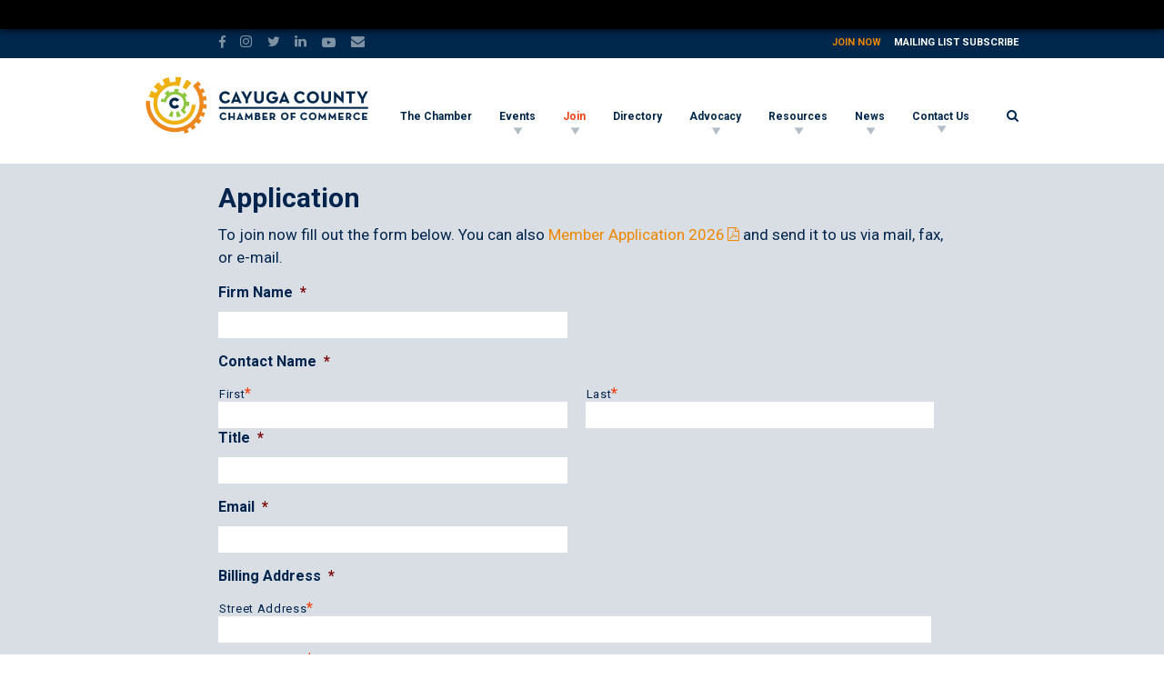

--- FILE ---
content_type: text/html; charset=UTF-8
request_url: https://cayugacountychamber.com/join/application/
body_size: 30405
content:
<!DOCTYPE html>
<html xmlns="http://www.w3.org/1999/xhtml" lang="en">
<head>
<link rel="pingback" href="https://cayugacountychamber.com/xmlrpc.php" />
<link rel="alternate" type="application/rss+xml" title="Cayuga County Chamber of Commerce | Auburn, NY RSS Feed" href="https://cayugacountychamber.com/feed/" />
<link href="https://fonts.googleapis.com/css?family=Roboto:300i,400,700,700i" rel="stylesheet">
<meta name="viewport" content="width=device-width, initial-scale=1.0"/>
<meta http-equiv="Content-Type" content="text/html; charset=UTF-8" />
<script type="text/javascript">
/* <![CDATA[ */
var gform;gform||(document.addEventListener("gform_main_scripts_loaded",function(){gform.scriptsLoaded=!0}),document.addEventListener("gform/theme/scripts_loaded",function(){gform.themeScriptsLoaded=!0}),window.addEventListener("DOMContentLoaded",function(){gform.domLoaded=!0}),gform={domLoaded:!1,scriptsLoaded:!1,themeScriptsLoaded:!1,isFormEditor:()=>"function"==typeof InitializeEditor,callIfLoaded:function(o){return!(!gform.domLoaded||!gform.scriptsLoaded||!gform.themeScriptsLoaded&&!gform.isFormEditor()||(gform.isFormEditor()&&console.warn("The use of gform.initializeOnLoaded() is deprecated in the form editor context and will be removed in Gravity Forms 3.1."),o(),0))},initializeOnLoaded:function(o){gform.callIfLoaded(o)||(document.addEventListener("gform_main_scripts_loaded",()=>{gform.scriptsLoaded=!0,gform.callIfLoaded(o)}),document.addEventListener("gform/theme/scripts_loaded",()=>{gform.themeScriptsLoaded=!0,gform.callIfLoaded(o)}),window.addEventListener("DOMContentLoaded",()=>{gform.domLoaded=!0,gform.callIfLoaded(o)}))},hooks:{action:{},filter:{}},addAction:function(o,r,e,t){gform.addHook("action",o,r,e,t)},addFilter:function(o,r,e,t){gform.addHook("filter",o,r,e,t)},doAction:function(o){gform.doHook("action",o,arguments)},applyFilters:function(o){return gform.doHook("filter",o,arguments)},removeAction:function(o,r){gform.removeHook("action",o,r)},removeFilter:function(o,r,e){gform.removeHook("filter",o,r,e)},addHook:function(o,r,e,t,n){null==gform.hooks[o][r]&&(gform.hooks[o][r]=[]);var d=gform.hooks[o][r];null==n&&(n=r+"_"+d.length),gform.hooks[o][r].push({tag:n,callable:e,priority:t=null==t?10:t})},doHook:function(r,o,e){var t;if(e=Array.prototype.slice.call(e,1),null!=gform.hooks[r][o]&&((o=gform.hooks[r][o]).sort(function(o,r){return o.priority-r.priority}),o.forEach(function(o){"function"!=typeof(t=o.callable)&&(t=window[t]),"action"==r?t.apply(null,e):e[0]=t.apply(null,e)})),"filter"==r)return e[0]},removeHook:function(o,r,t,n){var e;null!=gform.hooks[o][r]&&(e=(e=gform.hooks[o][r]).filter(function(o,r,e){return!!(null!=n&&n!=o.tag||null!=t&&t!=o.priority)}),gform.hooks[o][r]=e)}});
/* ]]> */
</script>
<meta name="language" content="en" />
<link rel="stylesheet" href="https://cayugacountychamber.com/wp-content/themes/ccc-19/style.css?082322" type="text/css" media="all" />
<meta name='robots' content='index, follow, max-image-preview:large, max-snippet:-1, max-video-preview:-1' />
<!-- This site is optimized with the Yoast SEO plugin v26.5 - https://yoast.com/wordpress/plugins/seo/ -->
<title>Application - Cayuga County Chamber of Commerce | Auburn, NY</title>
<link rel="canonical" href="https://cayugacountychamber.com/join/application/" class="yoast-seo-meta-tag" />
<meta property="og:locale" content="en_US" class="yoast-seo-meta-tag" />
<meta property="og:type" content="article" class="yoast-seo-meta-tag" />
<meta property="og:title" content="Application - Cayuga County Chamber of Commerce | Auburn, NY" class="yoast-seo-meta-tag" />
<meta property="og:description" content="To join now fill out the form below. You can also Member Application 2026 and send it to us via mail, fax, or e-mail." class="yoast-seo-meta-tag" />
<meta property="og:url" content="https://cayugacountychamber.com/join/application/" class="yoast-seo-meta-tag" />
<meta property="og:site_name" content="Cayuga County Chamber of Commerce | Auburn, NY" class="yoast-seo-meta-tag" />
<meta property="article:publisher" content="https://www.facebook.com/Chamber13021/" class="yoast-seo-meta-tag" />
<meta property="article:modified_time" content="2025-10-30T18:48:25+00:00" class="yoast-seo-meta-tag" />
<meta name="twitter:card" content="summary_large_image" class="yoast-seo-meta-tag" />
<meta name="twitter:site" content="@chamber13021" class="yoast-seo-meta-tag" />
<meta name="twitter:label1" content="Est. reading time" class="yoast-seo-meta-tag" />
<meta name="twitter:data1" content="1 minute" class="yoast-seo-meta-tag" />
<script type="application/ld+json" class="yoast-schema-graph">{"@context":"https://schema.org","@graph":[{"@type":"WebPage","@id":"https://cayugacountychamber.com/join/application/","url":"https://cayugacountychamber.com/join/application/","name":"Application - Cayuga County Chamber of Commerce | Auburn, NY","isPartOf":{"@id":"https://cayugacountychamber.com/#website"},"datePublished":"2018-11-28T18:44:37+00:00","dateModified":"2025-10-30T18:48:25+00:00","breadcrumb":{"@id":"https://cayugacountychamber.com/join/application/#breadcrumb"},"inLanguage":"en-US","potentialAction":[{"@type":"ReadAction","target":["https://cayugacountychamber.com/join/application/"]}]},{"@type":"BreadcrumbList","@id":"https://cayugacountychamber.com/join/application/#breadcrumb","itemListElement":[{"@type":"ListItem","position":1,"name":"Home","item":"https://cayugacountychamber.com/"},{"@type":"ListItem","position":2,"name":"Join the Chamber Today!","item":"https://cayugacountychamber.com/join/"},{"@type":"ListItem","position":3,"name":"Application"}]},{"@type":"WebSite","@id":"https://cayugacountychamber.com/#website","url":"https://cayugacountychamber.com/","name":"Cayuga County Chamber of Commerce | Auburn, NY","description":"The Cayuga County Chamber of Commerce is the empowering cornerstone for continued growth and support within the business community of Cayuga County.","potentialAction":[{"@type":"SearchAction","target":{"@type":"EntryPoint","urlTemplate":"https://cayugacountychamber.com/?s={search_term_string}"},"query-input":{"@type":"PropertyValueSpecification","valueRequired":true,"valueName":"search_term_string"}}],"inLanguage":"en-US"}]}</script>
<!-- / Yoast SEO plugin. -->
<link rel="alternate" title="oEmbed (JSON)" type="application/json+oembed" href="https://cayugacountychamber.com/wp-json/oembed/1.0/embed?url=https%3A%2F%2Fcayugacountychamber.com%2Fjoin%2Fapplication%2F" />
<link rel="alternate" title="oEmbed (XML)" type="text/xml+oembed" href="https://cayugacountychamber.com/wp-json/oembed/1.0/embed?url=https%3A%2F%2Fcayugacountychamber.com%2Fjoin%2Fapplication%2F&#038;format=xml" />
<style id='wp-img-auto-sizes-contain-inline-css' type='text/css'>
img:is([sizes=auto i],[sizes^="auto," i]){contain-intrinsic-size:3000px 1500px}
/*# sourceURL=wp-img-auto-sizes-contain-inline-css */
</style>
<link rel='stylesheet' id='dashicons-css' href='https://cayugacountychamber.com/wp-includes/css/dashicons.min.css?ver=1a2ac3c6cfe53024e1b913bb64f8162c' type='text/css' media='all' />
<link rel='stylesheet' id='admin-bar-css' href='https://cayugacountychamber.com/wp-includes/css/admin-bar.min.css?ver=1a2ac3c6cfe53024e1b913bb64f8162c' type='text/css' media='all' />
<style id='admin-bar-inline-css' type='text/css'>
@media screen { html { margin-top: 32px !important; } }
@media screen and ( max-width: 782px ) { html { margin-top: 46px !important; } }
@media print { #wpadminbar { display:none; } }
/*# sourceURL=admin-bar-inline-css */
</style>
<link rel='stylesheet' id='tribe-events-admin-menu-css' href='https://cayugacountychamber.com/wp-content/plugins/the-events-calendar/build/css/admin-menu.css?ver=6.15.12.2' type='text/css' media='all' />
<link rel='stylesheet' id='wp-block-library-css' href='https://cayugacountychamber.com/wp-includes/css/dist/block-library/style.min.css?ver=1a2ac3c6cfe53024e1b913bb64f8162c' type='text/css' media='all' />
<style id='global-styles-inline-css' type='text/css'>
:root{--wp--preset--aspect-ratio--square: 1;--wp--preset--aspect-ratio--4-3: 4/3;--wp--preset--aspect-ratio--3-4: 3/4;--wp--preset--aspect-ratio--3-2: 3/2;--wp--preset--aspect-ratio--2-3: 2/3;--wp--preset--aspect-ratio--16-9: 16/9;--wp--preset--aspect-ratio--9-16: 9/16;--wp--preset--color--black: #000000;--wp--preset--color--cyan-bluish-gray: #abb8c3;--wp--preset--color--white: #ffffff;--wp--preset--color--pale-pink: #f78da7;--wp--preset--color--vivid-red: #cf2e2e;--wp--preset--color--luminous-vivid-orange: #ff6900;--wp--preset--color--luminous-vivid-amber: #fcb900;--wp--preset--color--light-green-cyan: #7bdcb5;--wp--preset--color--vivid-green-cyan: #00d084;--wp--preset--color--pale-cyan-blue: #8ed1fc;--wp--preset--color--vivid-cyan-blue: #0693e3;--wp--preset--color--vivid-purple: #9b51e0;--wp--preset--gradient--vivid-cyan-blue-to-vivid-purple: linear-gradient(135deg,rgb(6,147,227) 0%,rgb(155,81,224) 100%);--wp--preset--gradient--light-green-cyan-to-vivid-green-cyan: linear-gradient(135deg,rgb(122,220,180) 0%,rgb(0,208,130) 100%);--wp--preset--gradient--luminous-vivid-amber-to-luminous-vivid-orange: linear-gradient(135deg,rgb(252,185,0) 0%,rgb(255,105,0) 100%);--wp--preset--gradient--luminous-vivid-orange-to-vivid-red: linear-gradient(135deg,rgb(255,105,0) 0%,rgb(207,46,46) 100%);--wp--preset--gradient--very-light-gray-to-cyan-bluish-gray: linear-gradient(135deg,rgb(238,238,238) 0%,rgb(169,184,195) 100%);--wp--preset--gradient--cool-to-warm-spectrum: linear-gradient(135deg,rgb(74,234,220) 0%,rgb(151,120,209) 20%,rgb(207,42,186) 40%,rgb(238,44,130) 60%,rgb(251,105,98) 80%,rgb(254,248,76) 100%);--wp--preset--gradient--blush-light-purple: linear-gradient(135deg,rgb(255,206,236) 0%,rgb(152,150,240) 100%);--wp--preset--gradient--blush-bordeaux: linear-gradient(135deg,rgb(254,205,165) 0%,rgb(254,45,45) 50%,rgb(107,0,62) 100%);--wp--preset--gradient--luminous-dusk: linear-gradient(135deg,rgb(255,203,112) 0%,rgb(199,81,192) 50%,rgb(65,88,208) 100%);--wp--preset--gradient--pale-ocean: linear-gradient(135deg,rgb(255,245,203) 0%,rgb(182,227,212) 50%,rgb(51,167,181) 100%);--wp--preset--gradient--electric-grass: linear-gradient(135deg,rgb(202,248,128) 0%,rgb(113,206,126) 100%);--wp--preset--gradient--midnight: linear-gradient(135deg,rgb(2,3,129) 0%,rgb(40,116,252) 100%);--wp--preset--font-size--small: 13px;--wp--preset--font-size--medium: 20px;--wp--preset--font-size--large: 36px;--wp--preset--font-size--x-large: 42px;--wp--preset--spacing--20: 0.44rem;--wp--preset--spacing--30: 0.67rem;--wp--preset--spacing--40: 1rem;--wp--preset--spacing--50: 1.5rem;--wp--preset--spacing--60: 2.25rem;--wp--preset--spacing--70: 3.38rem;--wp--preset--spacing--80: 5.06rem;--wp--preset--shadow--natural: 6px 6px 9px rgba(0, 0, 0, 0.2);--wp--preset--shadow--deep: 12px 12px 50px rgba(0, 0, 0, 0.4);--wp--preset--shadow--sharp: 6px 6px 0px rgba(0, 0, 0, 0.2);--wp--preset--shadow--outlined: 6px 6px 0px -3px rgb(255, 255, 255), 6px 6px rgb(0, 0, 0);--wp--preset--shadow--crisp: 6px 6px 0px rgb(0, 0, 0);}:where(.is-layout-flex){gap: 0.5em;}:where(.is-layout-grid){gap: 0.5em;}body .is-layout-flex{display: flex;}.is-layout-flex{flex-wrap: wrap;align-items: center;}.is-layout-flex > :is(*, div){margin: 0;}body .is-layout-grid{display: grid;}.is-layout-grid > :is(*, div){margin: 0;}:where(.wp-block-columns.is-layout-flex){gap: 2em;}:where(.wp-block-columns.is-layout-grid){gap: 2em;}:where(.wp-block-post-template.is-layout-flex){gap: 1.25em;}:where(.wp-block-post-template.is-layout-grid){gap: 1.25em;}.has-black-color{color: var(--wp--preset--color--black) !important;}.has-cyan-bluish-gray-color{color: var(--wp--preset--color--cyan-bluish-gray) !important;}.has-white-color{color: var(--wp--preset--color--white) !important;}.has-pale-pink-color{color: var(--wp--preset--color--pale-pink) !important;}.has-vivid-red-color{color: var(--wp--preset--color--vivid-red) !important;}.has-luminous-vivid-orange-color{color: var(--wp--preset--color--luminous-vivid-orange) !important;}.has-luminous-vivid-amber-color{color: var(--wp--preset--color--luminous-vivid-amber) !important;}.has-light-green-cyan-color{color: var(--wp--preset--color--light-green-cyan) !important;}.has-vivid-green-cyan-color{color: var(--wp--preset--color--vivid-green-cyan) !important;}.has-pale-cyan-blue-color{color: var(--wp--preset--color--pale-cyan-blue) !important;}.has-vivid-cyan-blue-color{color: var(--wp--preset--color--vivid-cyan-blue) !important;}.has-vivid-purple-color{color: var(--wp--preset--color--vivid-purple) !important;}.has-black-background-color{background-color: var(--wp--preset--color--black) !important;}.has-cyan-bluish-gray-background-color{background-color: var(--wp--preset--color--cyan-bluish-gray) !important;}.has-white-background-color{background-color: var(--wp--preset--color--white) !important;}.has-pale-pink-background-color{background-color: var(--wp--preset--color--pale-pink) !important;}.has-vivid-red-background-color{background-color: var(--wp--preset--color--vivid-red) !important;}.has-luminous-vivid-orange-background-color{background-color: var(--wp--preset--color--luminous-vivid-orange) !important;}.has-luminous-vivid-amber-background-color{background-color: var(--wp--preset--color--luminous-vivid-amber) !important;}.has-light-green-cyan-background-color{background-color: var(--wp--preset--color--light-green-cyan) !important;}.has-vivid-green-cyan-background-color{background-color: var(--wp--preset--color--vivid-green-cyan) !important;}.has-pale-cyan-blue-background-color{background-color: var(--wp--preset--color--pale-cyan-blue) !important;}.has-vivid-cyan-blue-background-color{background-color: var(--wp--preset--color--vivid-cyan-blue) !important;}.has-vivid-purple-background-color{background-color: var(--wp--preset--color--vivid-purple) !important;}.has-black-border-color{border-color: var(--wp--preset--color--black) !important;}.has-cyan-bluish-gray-border-color{border-color: var(--wp--preset--color--cyan-bluish-gray) !important;}.has-white-border-color{border-color: var(--wp--preset--color--white) !important;}.has-pale-pink-border-color{border-color: var(--wp--preset--color--pale-pink) !important;}.has-vivid-red-border-color{border-color: var(--wp--preset--color--vivid-red) !important;}.has-luminous-vivid-orange-border-color{border-color: var(--wp--preset--color--luminous-vivid-orange) !important;}.has-luminous-vivid-amber-border-color{border-color: var(--wp--preset--color--luminous-vivid-amber) !important;}.has-light-green-cyan-border-color{border-color: var(--wp--preset--color--light-green-cyan) !important;}.has-vivid-green-cyan-border-color{border-color: var(--wp--preset--color--vivid-green-cyan) !important;}.has-pale-cyan-blue-border-color{border-color: var(--wp--preset--color--pale-cyan-blue) !important;}.has-vivid-cyan-blue-border-color{border-color: var(--wp--preset--color--vivid-cyan-blue) !important;}.has-vivid-purple-border-color{border-color: var(--wp--preset--color--vivid-purple) !important;}.has-vivid-cyan-blue-to-vivid-purple-gradient-background{background: var(--wp--preset--gradient--vivid-cyan-blue-to-vivid-purple) !important;}.has-light-green-cyan-to-vivid-green-cyan-gradient-background{background: var(--wp--preset--gradient--light-green-cyan-to-vivid-green-cyan) !important;}.has-luminous-vivid-amber-to-luminous-vivid-orange-gradient-background{background: var(--wp--preset--gradient--luminous-vivid-amber-to-luminous-vivid-orange) !important;}.has-luminous-vivid-orange-to-vivid-red-gradient-background{background: var(--wp--preset--gradient--luminous-vivid-orange-to-vivid-red) !important;}.has-very-light-gray-to-cyan-bluish-gray-gradient-background{background: var(--wp--preset--gradient--very-light-gray-to-cyan-bluish-gray) !important;}.has-cool-to-warm-spectrum-gradient-background{background: var(--wp--preset--gradient--cool-to-warm-spectrum) !important;}.has-blush-light-purple-gradient-background{background: var(--wp--preset--gradient--blush-light-purple) !important;}.has-blush-bordeaux-gradient-background{background: var(--wp--preset--gradient--blush-bordeaux) !important;}.has-luminous-dusk-gradient-background{background: var(--wp--preset--gradient--luminous-dusk) !important;}.has-pale-ocean-gradient-background{background: var(--wp--preset--gradient--pale-ocean) !important;}.has-electric-grass-gradient-background{background: var(--wp--preset--gradient--electric-grass) !important;}.has-midnight-gradient-background{background: var(--wp--preset--gradient--midnight) !important;}.has-small-font-size{font-size: var(--wp--preset--font-size--small) !important;}.has-medium-font-size{font-size: var(--wp--preset--font-size--medium) !important;}.has-large-font-size{font-size: var(--wp--preset--font-size--large) !important;}.has-x-large-font-size{font-size: var(--wp--preset--font-size--x-large) !important;}
/*# sourceURL=global-styles-inline-css */
</style>
<style id='classic-theme-styles-inline-css' type='text/css'>
/*! This file is auto-generated */
.wp-block-button__link{color:#fff;background-color:#32373c;border-radius:9999px;box-shadow:none;text-decoration:none;padding:calc(.667em + 2px) calc(1.333em + 2px);font-size:1.125em}.wp-block-file__button{background:#32373c;color:#fff;text-decoration:none}
/*# sourceURL=/wp-includes/css/classic-themes.min.css */
</style>
<script type="text/javascript" src="https://cayugacountychamber.com/wp-includes/js/jquery/jquery.min.js?ver=3.7.1" id="jquery-core-js"></script>
<script type="text/javascript" src="https://cayugacountychamber.com/wp-includes/js/jquery/jquery-migrate.min.js?ver=3.4.1" id="jquery-migrate-js"></script>
<link rel="https://api.w.org/" href="https://cayugacountychamber.com/wp-json/" /><link rel="alternate" title="JSON" type="application/json" href="https://cayugacountychamber.com/wp-json/wp/v2/pages/26" /><link rel="EditURI" type="application/rsd+xml" title="RSD" href="https://cayugacountychamber.com/xmlrpc.php?rsd" />
<link rel='shortlink' href='https://cayugacountychamber.com/?p=26' />
<meta name="tec-api-version" content="v1"><meta name="tec-api-origin" content="https://cayugacountychamber.com"><link rel="alternate" href="https://cayugacountychamber.com/wp-json/tribe/events/v1/" />
<link rel="apple-touch-icon" sizes="180x180" href="/apple-touch-icon.png">
<link rel="icon" type="image/png" sizes="32x32" href="/favicon-32x32.png">
<link rel="icon" type="image/png" sizes="16x16" href="/favicon-16x16.png">
<link rel="manifest" href="/site.webmanifest">
<link rel="mask-icon" href="/safari-pinned-tab.svg" color="#00274c">
<meta name="msapplication-TileColor" content="#00274c">
<meta name="theme-color" content="#ffffff">
<!-- Global site tag (gtag.js) - Google Analytics -->
<script async src="https://www.googletagmanager.com/gtag/js?id=UA-33288863-1"></script>
<script>
window.dataLayer = window.dataLayer || [];
function gtag(){dataLayer.push(arguments);}
gtag('js', new Date());
gtag('config', 'UA-33288863-1');
</script>
<!-- Global site tag (gtag.js) - Google Analytics -->
<!-- Added 04-25-22 -->
<script async src="https://www.googletagmanager.com/gtag/js?id=G-4YS7NLY0L9"></script>
<script>
window.dataLayer = window.dataLayer || [];
function gtag(){dataLayer.push(arguments);}
gtag('js', new Date());
gtag('config', 'G-4YS7NLY0L9');
</script>
<link rel='stylesheet' id='gforms_reset_css-css' href='https://cayugacountychamber.com/wp-content/plugins/gravityforms/legacy/css/formreset.min.css?ver=2.9.25' type='text/css' media='all' />
<link rel='stylesheet' id='gforms_datepicker_css-css' href='https://cayugacountychamber.com/wp-content/plugins/gravityforms/legacy/css/datepicker.min.css?ver=2.9.25' type='text/css' media='all' />
<link rel='stylesheet' id='gforms_formsmain_css-css' href='https://cayugacountychamber.com/wp-content/plugins/gravityforms/legacy/css/formsmain.min.css?ver=2.9.25' type='text/css' media='all' />
<link rel='stylesheet' id='gforms_ready_class_css-css' href='https://cayugacountychamber.com/wp-content/plugins/gravityforms/legacy/css/readyclass.min.css?ver=2.9.25' type='text/css' media='all' />
<link rel='stylesheet' id='gforms_browsers_css-css' href='https://cayugacountychamber.com/wp-content/plugins/gravityforms/legacy/css/browsers.min.css?ver=2.9.25' type='text/css' media='all' />
</head>
<body class="wp-singular page-template-default page page-id-26 page-child parent-pageid-10 admin-bar no-customize-support wp-theme-ccc-19 tree-10 join role-null tribe-no-js tribe-theme-ccc-19">
<a id="top"></a>
<div id="wrap">
<div class="top-bar clearfix">
<div class="site-width clearfix">
<div class="social-icons clearfix">
<a href="https://www.facebook.com/Chamber13021/" class="facebook-icon social-icon" target="_blank" title="Like us on Facebook!"></a>
<a href="https://www.instagram.com/chamber13021/" class="instagram-icon social-icon" target="_blank" title="Follow us on Instagram!"></a>
<a href="https://twitter.com/chamber13021" class="twitter-icon social-icon" target="_blank" title="Follow us on Twitter!"></a>
<a href="https://www.linkedin.com/company/5060840" class="linkedin-icon social-icon" target="_blank" title="Follow us on LinkedIn!"></a>
<a href="https://www.youtube.com/channel/UCMV0g_eYZkD2PyFDpFhrrSA" class="youtube-icon social-icon" target="_blank" title="Subscribe to our YouTube channel!"></a>
<a href="https://cayugacountychamber.com/contact-us/" class="email-icon social-icon" title="Contact Us!"></a>
</div><!--social-icons-->
<ul class="quick-links">
<li><a href="https://cayugacountychamber.com/join/" title="Join Now!">Join Now</a></li>
<!--<li></li>-->
<li><a href="https://cayugacountychamber.com/mailing-list-subscribe/" title="Mailing List Subscribe">Mailing List Subscribe</a></li>
</ul><!--quick-links-->
</div><!--site-width-->
</div><!--top-bar-->
<header id="header" class="wider-site-width site-width clearfix">
<a href="https://cayugacountychamber.com" title="Go to the Home page" class="header-logo mobile-logo">
<!--<img src="https://cayugacountychamber.com/wp-content/themes/ccc-19/images/cayuga-county-chamber-commerce-logo.svg" alt="Cayuga County Chamber of Commerce | Auburn, NY" />-->
<svg version="1.1" xmlns="http://www.w3.org/2000/svg" xmlns:xlink="http://www.w3.org/1999/xlink" x="5px" y="5px" viewBox="0 0 625.1 160" xml:space="preserve" class="ccc-gear position-2">
<style type="text/css">
.small-c{fill:#00274C;}
.smallest-ring path{fill:#8DC63F;}
.smallest-ring .path4{fill:rgba(0, 0, 0, 0.5);display:none;}
.second-largest-ring path{fill:#EEB111;}
.largest-ring{fill:#EC881D;}
.logo-text path, .logo-text rect{fill:#00274C;}
</style>
<!--<path class="st0" d="M154.3,131.4"/>-->
<g class="gear-group">
<path class="small-c" d="M82,90.3L82,90.3c-8.5,0-15.4-6.9-15.4-15.4S73.5,59.5,82,59.5c5,0,9.7,2.4,12.5,6.5l-6.7,4.7
c-1.4-1.9-3.6-3-5.9-3c-4,0-7.2,3.2-7.2,7.2s3.2,7.2,7.2,7.2l0,0c2.4,0,4.6-1.2,6-3.2l6.8,4.6C91.9,87.8,87.2,90.3,82,90.3z"/>
<g class="smallest-ring">
<path class="st1" d="M64.8,110.5h0.1c3.4,1.8,7.4,2.8,10.8,3.5l2.5-14.9c-2.2-0.4-4.3-1.1-6.2-2.1L64.8,110.5z"></path>
<path class="st1" d="M87.7,114.4c4.1-0.4,8-1.5,11.7-3.4l-6.6-13.6c-2.1,0.9-4.4,1.6-6.8,1.9L87.7,114.4z"></path>
<path class="st1" d="M121.8,83.2c0.8-4.2,1.2-8.5,0.6-12.7l-7.3,0.9c-0.5-4.5-1.9-8.9-4.2-13l6.3-3.7c-0.9-1.5-2-3.2-3.1-4.6
c-1.6-2-3.5-4-5.4-5.6l-4.7,5.6c-3.6-3.1-7.8-5.3-12.2-6.6l2-7.1c-5.7-1.9-13.1-1.6-13.1-1.6l0.3,7.4c-4.6,0.2-9.2,1.5-13.4,3.7
l-3.3-6.5c-2.6,1.3-5.1,3-7.3,4.9c-1.1,0.9-2.2,2-3.1,3l5.1,5.2c-3.2,3.4-5.5,7.2-7,11.6l-6.9-2.5c0,0-1,2.7-1.5,5.1
c-0.5,2.4-0.5,4.5-0.5,4.5l15.1,1.3c0.2-2.5,0.8-4.9,1.8-7.1c1.2-2.9,2.9-5.6,5.2-7.8c4.5-4.6,10.7-7.4,17.6-7.4
c13.6,0,24.7,11.1,24.7,24.7c0,6-2.1,11.5-5.7,15.8c-1,1.3-2.2,2.4-3.5,3.5l9.8,11.8c0,0,1.7-1.4,3.3-3c1.6-1.6,3.2-3.9,3.2-3.9
l-5.9-4.4c2.9-3.8,4.8-8.1,5.8-12.6L121.8,83.2z"></path>
<path class="path4" d="M81.8,50.4c-6.9,0-13.1,2.8-17.6,7.4c-2.2,2.2-4,4.9-5.2,7.8c-0.9,2.2-1.5,4.6-1.8,7.1c-0.1,0.8-0.1,1.6-0.1,2.4
c0,9.7,5.6,18.1,13.8,22.2c1.9,1,4,1.7,6.2,2.1c1.5,0.3,3,0.4,4.6,0.4c1.1,0,2.2-0.1,3.2-0.2c2.4-0.3,4.6-1,6.8-1.9
c3.5-1.6,6.6-3.9,9-6.8c3.6-4.3,5.7-9.8,5.7-15.8C106.5,61.5,95.4,50.4,81.8,50.4z"/>
</g>
<g class="second-largest-ring">
<path class="path1" d="M129.2,18.3c0,0-7.5-5.9-14.2-9.2l-11.2,21.7c2.8,1.4,6.3,3.6,9.7,6.3L129.2,18.3z"/>
<path class="path2" d="M140.9,79.7L130.4,79c-0.9,13-6.8,24.7-16,33c-0.3,0.2-0.5,0.5-0.8,0.7s-0.6,0.5-0.8,0.7
c-15.1,12-31.3,10.8-34,10.7c-21.1-1.4-38.3-15.9-44-35.2c0,0,0,0,0-0.1c-1.6-5.4-2.3-11.1-1.9-17c0.8-12.1,6-23.4,14.7-31.9
c10-9.8,23.6-14.9,37.5-14c3.2,0.2,6.8,0.8,9.5,1.7l6.1-23.8c-5.5-1.4-10.2-2.1-16.3-2.3v13.9c-5.3-0.2-10.5,0.3-15.6,1.5l-3.1-14
c0,0-3.9,0.8-8.7,2.5c-3.6,1.3-9.4,4.2-9.4,4.2l6.3,12.5c-2.8,1.5-5.6,3.3-8.2,5.2l-8.8-11c0,0-4.7,3.6-7.6,6.5S23.1,30,23.1,30
l11.5,8.3c-2,2.6-3.7,5.3-5.3,8.1l-12.9-6.1c0,0-2.1,3.3-4,8.7S10,57.6,10,57.6L23.9,61c-0.8,3.3-1.3,6.6-1.5,10.1
c0,0.1,0,0.2,0,0.4l0,0c-0.2,3.3-0.4,8.8,1.1,15.6c0,0,0.4,1.7,0.8,3.2l0,0c3.9,15.4,13.5,28.3,27.1,36.4
c9.3,5.5,19.7,8.4,30.3,8.4c4.9,0,9.8-0.6,14.7-1.8c10.6-2.7,19.9-8.1,27.2-15.4c0.1-0.1,0.2-0.2,0.3-0.3l0.4-0.4l0,0
C133.8,107.3,139.9,94.1,140.9,79.7z"/>
</g>
<path class="largest-ring" d="M170.4,90.6c0.8-4.1,1.1-8.2,1.3-12.4l-8.8-0.5c0.1-3.4,0-6.8-0.2-10.1l8.7-0.6c-0.5-4.4-1.2-8.2-2-12.3
l-8.4,1.8c-0.7-3.3-1.6-6.3-2.7-9.4l8-3c-1.4-4-3.1-7.4-5-11.1l-7.6,3.7c-1.6-2.9-3.3-5.8-5.2-8.5l7.1-4.7c-2.5-3.5-5-6.9-8.1-9.7
l-14.6,13.3l0.7,0.7c13.4,14.7,19.9,34.5,17.7,54.3c-3.9,36.5-35.6,63.9-72.7,61.9c-1.3-0.1-2.6-0.2-3.9-0.3
c-35.9-3.9-63.1-35.1-62-71.1c0.1-1.9,0.3-3.5,0.3-3.5l-11.3-1c-0.1,0.6-0.2,2-0.3,3.4l0,0l-0.1,0.8c0,0.4,0,0.8,0,1.2
c0,0.7-0.1,1.1-0.1,1.1l0,0c-0.1,40.9,31.2,76.1,72.1,80.5c1.5,0.2,3,0.3,4.5,0.4c1.5,0.1,3.1,0.1,4.6,0.1l0,0
c8.7,0,17-1.5,24.8-4.1l2.7,8.7c4-1.3,8.2-3.2,11.9-5l-4.1-8c3.1-1.5,6.1-3.3,8.9-5.2l4.9,7.6c3.5-2.3,6.9-5.1,10-7.8l-5.9-6.7
c2.6-2.3,5-4.7,7.2-7.3l6.5,6c2.8-3.1,5.3-6.7,7.6-10.2l-7.3-4.9c1.8-2.9,3.5-5.8,5-8.9l7.9,3.9c1.9-3.7,3.3-7.6,4.6-11.6l-8.4-2.8
c1-3.2,1.8-6.5,2.4-9.8L170.4,90.6z"/>
</g>
<g class="logo-text">
<rect x="205.9" y="85.4" class="st0" width="418.6" height="5.3"/>
<g>
<path class="st0" d="M207.1,58.7c0-9.6,7.4-16.7,16.7-16.7c5.9,0,10.1,2.1,13,6.7l-5.1,3.6c-1.5-2.5-4.2-4.3-7.9-4.3
c-5.9,0-9.9,4.5-9.9,10.6s4,10.7,9.9,10.7c4.2,0,6.6-2,8.4-4.8l5.2,3.6c-2.8,4.4-7.3,7.2-13.6,7.2
C214.5,75.4,207.1,68.3,207.1,58.7z"/>
<path class="st0" d="M223.9,75.6c-9.7,0-17-7.3-17-16.9s7.3-16.9,17-16.9c6,0,10.2,2.1,13.2,6.7l0.1,0.2l-5.5,3.9l-0.1-0.2
c-1.6-2.7-4.4-4.2-7.7-4.2c-5.7,0-9.6,4.3-9.6,10.4s4.1,10.5,9.6,10.5c3.6,0,6-1.4,8.2-4.7l0.1-0.2l5.6,3.8l-0.1,0.2
C234.6,73.1,229.8,75.6,223.9,75.6z M223.9,42.2c-9.4,0-16.5,7.1-16.5,16.4c0,9.4,7.1,16.5,16.5,16.5c5.7,0,10.3-2.4,13.3-6.9
l-4.9-3.4c-1.5,2.2-3.8,4.7-8.4,4.7c-5.8,0-10.1-4.6-10.1-10.9s4.2-10.8,10.1-10.8c3.4,0,6.2,1.5,8,4.2l4.8-3.4
C233.7,44.3,229.7,42.2,223.9,42.2z"/>
</g>
<g>
<path class="st0" d="M254.1,42.1h0.6l14.9,32.8h-7l-1.5-3.7h-13.2l-1.5,3.7h-6.5L254.1,42.1z M258.6,65.7l-2.3-5.6
c-1-2.3-2-5.8-2-5.8s-1,3.5-1.9,5.8l-2.3,5.6H258.6z"/>
<path class="st0" d="M269.9,75.1h-7.5l-0.1-0.1l-1.5-3.6H248l-1.5,3.7h-6.9l0.1-0.3l14.4-33h0.8l0.1,0.1L269.9,75.1z M262.7,74.7
h6.6l-14.7-32.4h-0.3l-14.1,32.4h6l1.5-3.7h13.5l0.1,0.1L262.7,74.7z M259,65.9h-9.2l0.1-0.3l2.3-5.6c0.9-2.3,1.9-5.8,1.9-5.8
l0.2-0.7l0.2,0.7c0,0,1,3.6,2,5.8L259,65.9z M250.4,65.4h7.9l-2.2-5.4c-0.7-1.7-1.4-4-1.8-5.2c-0.3,1.2-1,3.5-1.7,5.2L250.4,65.4z
"/>
</g>
<g>
<path class="st0" d="M280.9,64.6l-12.3-22.2h7.4l5.7,10.5c1.2,2.3,2.6,6.2,2.6,6.2s1.3-3.8,2.5-6.2l5.5-10.5h6.8l-11.6,21.7v10.8
h-6.7V64.6H280.9z"/>
<path class="st0" d="M287.9,75.1h-7.2V64.7l-12.5-22.5h7.9l0.1,0.1l5.7,10.5c1,1.8,2,4.5,2.4,5.6c0.4-1.2,1.4-3.8,2.4-5.6
l5.6-10.6h7.3l-0.2,0.3l-11.6,21.7v10.9H287.9z M281.1,74.7h6.3V64l11.4-21.4h-6.4L287.1,53c-1.2,2.3-2.5,6.1-2.5,6.1l-0.2,0.6
l-0.2-0.6c0,0-1.4-3.9-2.6-6.1l-5.7-10.4H269l12.2,21.9L281.1,74.7L281.1,74.7z"/>
</g>
<g>
<path class="st0" d="M305.4,63.2V42.4h6.7v20.4c0,4.7,2.1,6.6,6.5,6.6s6.4-1.8,6.4-6.6V42.4h6.7v20.8c0,8.2-5.7,12.2-13.1,12.2
C311,75.4,305.4,71.4,305.4,63.2z"/>
<path class="st0" d="M318.6,75.6c-8.4,0-13.4-4.6-13.4-12.4v-21h7.1v20.6c0,4.5,1.8,6.3,6.3,6.3c4.4,0,6.2-1.8,6.2-6.3V42.2h7.1
v21C331.9,70.8,326.8,75.6,318.6,75.6z M305.6,42.6v20.6c0,7.5,4.9,12,13,12s12.9-4.5,12.9-12V42.6h-6.3v20.2c0,4.7-2,6.8-6.6,6.8
c-4.7,0-6.7-2-6.7-6.8V42.6H305.6z"/>
</g>
<g>
<path class="st0" d="M339.1,58.7c0-9.6,7.5-16.7,16.8-16.7c5.7,0,10.1,2,13.2,6.7l-5.3,3.7c-1.7-2.8-4.3-4.4-7.9-4.4
c-5.9,0-10,4.5-10,10.6s4,10.8,10,10.8c5,0,8.2-2.8,9-6.1h-8.1v-5.8H372c0.5,10.8-5.1,17.8-16,17.8
C346.3,75.4,339.1,68.3,339.1,58.7z"/>
<path class="st0" d="M356.1,75.6c-9.9,0-17.1-7.1-17.1-16.9c0-9.6,7.3-16.9,17-16.9c6,0,10.4,2.2,13.4,6.8l0.1,0.2l-5.6,4
l-0.1-0.2c-1.8-2.9-4.4-4.3-7.8-4.3c-5.7,0-9.7,4.3-9.7,10.4s4.1,10.6,9.8,10.6c5,0,7.9-2.8,8.7-5.7h-8.1v-6.3h15.6v0.2
c0.3,5.7-1.2,10.4-4.2,13.6C365.3,74,361.2,75.6,356.1,75.6z M356,42.2c-9.5,0-16.6,7.1-16.6,16.4c0,9.6,7,16.5,16.7,16.5
c5,0,9-1.5,11.8-4.4c2.9-3,4.3-7.5,4.1-13h-14.8v5.4h8.2l-0.1,0.3c-0.7,3.1-3.8,6.2-9.2,6.2c-5.9,0-10.2-4.6-10.2-11
c0-6.3,4.3-10.8,10.2-10.8c3.4,0,6.1,1.5,8,4.4l4.9-3.5C366,44.3,361.8,42.2,356,42.2z"/>
</g>
<g>
<path class="st0" d="M388.9,42.1h0.6l14.9,32.8h-7l-1.5-3.7h-13.2l-1.5,3.7h-6.5L388.9,42.1z M393.4,65.7L391,60
c-1-2.3-2-5.8-2-5.8s-1,3.5-1.9,5.8l-2.3,5.6L393.4,65.7L393.4,65.7z"/>
<path class="st0" d="M404.6,75.1h-7.5L397,75l-1.5-3.6h-12.9l-1.5,3.7h-6.9l0.1-0.3l14.4-33h0.8l0.1,0.1L404.6,75.1z M397.4,74.7
h6.6l-14.7-32.4H389l-14.1,32.4h6l1.5-3.7h13.5l0.1,0.1L397.4,74.7z M393.7,65.9h-9.2l0.1-0.3l2.3-5.6c0.9-2.3,1.9-5.8,1.9-5.8
l0.2-0.7l0.2,0.7c0,0,1,3.6,2,5.8L393.7,65.9z M385.1,65.4h7.9l-2.2-5.4c-0.7-1.7-1.4-4-1.8-5.2c-0.3,1.2-1,3.5-1.7,5.2
L385.1,65.4z"/>
</g>
<g>
<path class="st0" d="M417.2,58.7c0-9.6,7.4-16.7,16.7-16.7c5.9,0,10.1,2.1,13,6.7l-5.1,3.6c-1.5-2.5-4.2-4.3-7.9-4.3
c-5.9,0-9.9,4.5-9.9,10.6s4,10.7,9.9,10.7c4.2,0,6.6-2,8.4-4.8l5.2,3.6c-2.8,4.4-7.3,7.2-13.6,7.2
C424.7,75.4,417.2,68.3,417.2,58.7z"/>
<path class="st0" d="M434,75.6c-9.7,0-17-7.3-17-16.9s7.3-16.9,17-16.9c6,0,10.2,2.1,13.2,6.7l0.1,0.2l-5.5,3.9l-0.1-0.2
c-1.6-2.7-4.4-4.2-7.7-4.2c-5.7,0-9.6,4.3-9.6,10.4s4.1,10.5,9.6,10.5c3.6,0,6-1.4,8.2-4.7l0.1-0.2l5.6,3.8l-0.1,0.2
C444.7,73.1,439.9,75.6,434,75.6z M434,42.2c-9.4,0-16.5,7.1-16.5,16.4c0,9.4,7.1,16.5,16.5,16.5c5.7,0,10.3-2.4,13.3-6.9
l-4.9-3.4c-1.5,2.2-3.8,4.7-8.4,4.7c-5.8,0-10.1-4.6-10.1-10.9s4.2-10.8,10.1-10.8c3.4,0,6.2,1.5,8,4.2l4.8-3.4
C443.9,44.3,439.8,42.2,434,42.2z"/>
</g>
<g>
<path class="st0" d="M452.9,58.7c0-9.6,7.5-16.7,16.8-16.7c9.4,0,16.8,7.1,16.8,16.7s-7.5,16.7-16.8,16.7S452.9,68.3,452.9,58.7z
M479.7,58.7c0-6.1-4-10.7-10-10.7c-5.9,0-10,4.6-10,10.7s4,10.7,10,10.7S479.7,64.7,479.7,58.7z"/>
<path class="st0" d="M469.7,75.6c-9.7,0-17.1-7.3-17.1-16.9s7.3-16.9,17.1-16.9c9.7,0,17.1,7.3,17.1,16.9
C486.8,68.3,479.5,75.6,469.7,75.6z M469.7,42.2c-9.5,0-16.6,7.1-16.6,16.5s7.2,16.5,16.6,16.5c9.5,0,16.6-7.1,16.6-16.5
C486.4,49.3,479.2,42.2,469.7,42.2z M469.7,69.6c-5.9,0-10.2-4.6-10.2-10.9s4.3-10.9,10.2-10.9c5.9,0,10.2,4.6,10.2,10.9
C479.9,65,475.6,69.6,469.7,69.6z M469.7,48.2c-5.6,0-9.7,4.4-9.7,10.5s4.1,10.5,9.7,10.5s9.7-4.4,9.7-10.5
C479.5,52.6,475.4,48.2,469.7,48.2z"/>
</g>
<g>
<path class="st0" d="M494,63.2V42.4h6.7v20.4c0,4.7,2.1,6.6,6.5,6.6s6.4-1.8,6.4-6.6V42.4h6.7v20.8c0,8.2-5.7,12.2-13.1,12.2
C499.7,75.4,494,71.4,494,63.2z"/>
<path class="st0" d="M507.3,75.6c-8.4,0-13.4-4.6-13.4-12.4v-21h7.1v20.6c0,4.5,1.8,6.3,6.3,6.3c4.4,0,6.2-1.8,6.2-6.3V42.2h7.1
v21C520.6,70.8,515.5,75.6,507.3,75.6z M494.3,42.6v20.6c0,7.5,4.9,12,13,12c8.1,0,12.9-4.5,12.9-12V42.6h-6.3v20.2
c0,4.7-2,6.8-6.6,6.8c-4.7,0-6.7-2-6.7-6.8V42.6H494.3z"/>
</g>
<g>
<path class="st0" d="M538.6,59.8c-1.6-1.5-3.9-4.4-3.9-4.4s0.5,3.6,0.5,5.9v13.6h-6.3V42.1h0.7L546,57.5c1.6,1.5,3.8,4.5,3.8,4.5
s-0.4-3.7-0.4-5.9V42.4h6.3v32.8H555L538.6,59.8z"/>
<path class="st0" d="M555.9,75.4h-1l-0.1-0.1L538.5,60c-1.2-1.1-2.7-2.9-3.4-3.9c0.1,1.2,0.4,3.5,0.4,5.2v13.8h-6.7V41.9h1
l0.1,0.1l16.4,15.4c1.1,1.1,2.7,2.9,3.4,3.9c-0.1-1.2-0.4-3.6-0.4-5.2V42.2h6.7L555.9,75.4L555.9,75.4z M555.1,75h0.4V42.6h-5.8
V56c0,2.2,0.4,5.9,0.4,5.9l0.1,0.8l-0.5-0.6c0,0-2.3-3-3.8-4.4l-16.4-15.3h-0.4v32.4h5.8V61.3c0-2.3-0.5-5.9-0.5-5.9l-0.1-0.8
l0.5,0.6c0,0,2.3,2.9,3.9,4.4L555.1,75z"/>
</g>
<g>
<path class="st0" d="M571.8,48.3h-9.3v-5.9h25.3v5.9h-9.3V75h-6.7V48.3z"/>
<path class="st0" d="M578.7,75.1h-7.1V48.5h-9.3v-6.3H588v6.3h-9.3V75.1z M572,74.7h6.3V48.1h9.3v-5.5h-24.8v5.5h9.3L572,74.7
L572,74.7z"/>
</g>
<g>
<path class="st0" d="M605.5,64.6l-12.3-22.2h7.4l5.7,10.5c1.2,2.3,2.6,6.2,2.6,6.2s1.3-3.8,2.5-6.2l5.5-10.5h6.8l-11.6,21.7v10.8
h-6.7L605.5,64.6L605.5,64.6z"/>
<path class="st0" d="M612.5,75.1h-7.2V64.7l-12.5-22.5h7.9l0.1,0.1l5.7,10.5c1,1.8,2,4.5,2.4,5.6c0.4-1.2,1.4-3.8,2.4-5.6
l5.6-10.6h7.3l-0.2,0.3l-11.6,21.7L612.5,75.1L612.5,75.1z M605.8,74.7h6.3V64l11.4-21.4h-6.4L611.7,53c-1.2,2.3-2.5,6.1-2.5,6.1
l-0.2,0.6l-0.2-0.6c0,0-1.4-3.9-2.6-6.1l-5.7-10.4h-6.9l12.2,21.9V74.7z"/>
</g>
<g>
<path class="st0" d="M208.1,111.7c0-6,4.7-10.5,10.5-10.5c3.7,0,6.3,1.3,8.2,4.2l-3.2,2.3c-1-1.6-2.6-2.7-5-2.7
c-3.7,0-6.2,2.9-6.2,6.7c0,3.8,2.5,6.7,6.2,6.7c2.6,0,4.1-1.3,5.3-3l3.3,2.3c-1.8,2.8-4.6,4.5-8.5,4.5
C212.7,122.2,208.1,117.8,208.1,111.7z"/>
<path class="st0" d="M218.6,122.4c-6.1,0-10.7-4.6-10.7-10.7s4.6-10.7,10.7-10.7c3.8,0,6.5,1.4,8.3,4.3l0.1,0.2l-3.6,2.5l-0.1-0.2
c-1-1.7-2.7-2.6-4.8-2.6c-3.5,0-6,2.7-6,6.5s2.5,6.5,6,6.5c2.2,0,3.7-0.9,5.1-2.9l0.1-0.2l3.6,2.5l-0.1,0.2
C225.4,120.8,222.3,122.4,218.6,122.4z M218.6,101.5c-5.9,0-10.3,4.4-10.3,10.2c0,5.9,4.4,10.3,10.3,10.3c3.5,0,6.4-1.5,8.2-4.2
l-2.9-2c-1,1.4-2.4,2.9-5.3,2.9c-3.7,0-6.4-2.9-6.4-6.9s2.7-6.9,6.4-6.9c2.1,0,3.9,0.9,5,2.6l2.9-2
C224.7,102.7,222.2,101.5,218.6,101.5z"/>
</g>
<g>
<path class="st0" d="M233.1,101.5h4.2V112h8.7v-10.5h4.2v20.4H246v-6.2h-8.7v6.2h-4.2V101.5z"/>
<path class="st0" d="M250.5,122.2h-4.6V116h-8.3v6.2H233v-20.9h4.6v10.5h8.3v-10.5h4.6V122.2z M246.3,121.7h3.8v-20h-3.8v10.5
h-9.2v-10.5h-3.8v20h3.8v-6.2h9.2V121.7z"/>
</g>
<g>
<path class="st0" d="M264.9,101.3h0.4l9.3,20.6h-4.4l-1-2.3h-8.3l-1,2.3h-4.1L264.9,101.3z M267.7,116.1l-1.5-3.5
c-0.6-1.4-1.2-3.7-1.2-3.7s-0.6,2.2-1.2,3.7l-1.5,3.5H267.7z"/>
<path class="st0" d="M274.9,122.2H270V122l-0.9-2.2h-8l-1,2.3h-4.5l0.1-0.3l9-20.7h0.6l0.1,0.1L274.9,122.2z M270.3,121.7h4
l-9.2-20.2H265l-8.8,20.2h3.6l1-2.3h8.6l0.1,0.1L270.3,121.7z M268,116.3h-6l1.6-3.8c0.6-1.4,1.2-3.6,1.2-3.6l0.2-0.7l0.2,0.7
c0,0,0.6,2.2,1.2,3.6L268,116.3z M262.6,115.9h4.8l-1.4-3.3c-0.4-0.9-0.8-2.2-1-3c-0.2,0.8-0.6,2.1-1,3L262.6,115.9z"/>
</g>
<g>
<path class="st0" d="M281.1,101.3h0.4l7.2,9.6c0.7,0.9,1.5,2.2,1.5,2.2s0.8-1.4,1.4-2.2l7-9.6h0.4l1.7,20.6h-4.2l-0.5-7.2
c-0.1-1.4-0.2-3.6-0.2-3.6s-1.1,2-1.9,3.1l-3.7,5h-0.4l-3.7-4.9c-0.8-1.1-2-3.1-2-3.1s-0.1,2.3-0.1,3.6l-0.5,7.2h-4L281.1,101.3z"
/>
<path class="st0" d="M301,122.2h-4.6l-0.6-7.4c-0.1-0.9-0.1-2.1-0.2-2.9c-0.4,0.7-1,1.7-1.5,2.5l-3.8,5h-0.6l-0.1-0.1l-3.7-4.9
c-0.5-0.7-1.2-1.8-1.7-2.5c0,0.8-0.1,2.1-0.1,2.9l-0.6,7.4h-4.4V122l1.7-20.8h0.7l0.1,0.1l7.2,9.7c0.5,0.6,1,1.5,1.3,1.9
c0.3-0.5,0.8-1.3,1.3-1.9l7.1-9.7h0.7v0.2L301,122.2z M296.8,121.7h3.8l-1.6-20.2h-0.1l-7,9.6c-0.6,0.9-1.4,2.2-1.4,2.2l-0.2,0.3
l-0.2-0.3c0,0-0.8-1.3-1.5-2.2l-7.1-9.6h-0.1l-1.6,20.2h3.5l0.5-7c0.1-1.3,0.1-3.6,0.1-3.6v-0.7l0.4,0.6c0,0,1.2,2,2,3.1l3.7,4.8
h0.1l3.6-4.9c0.8-1.1,1.9-3.1,1.9-3.1l0.4-0.7v0.8c0,0,0.1,2.3,0.2,3.6L296.8,121.7z"/>
</g>
<g>
<path class="st0" d="M307.2,101.5h7.9c3.8,0,6,2.4,6,5.3c0,1.9-1.1,3.2-2.9,3.8c2.8,0.7,4.1,2.5,4.1,5.1c0,3.6-2.6,6.3-6.9,6.3
h-8.3L307.2,101.5L307.2,101.5z M314.6,109c1.4,0,2.3-0.8,2.3-1.9c0-1.2-0.8-1.9-2-1.9h-3.5v3.8H314.6z M315.3,118.2
c1.7,0,2.8-1.1,2.8-2.8c0-1.7-1.1-2.8-3-2.8h-3.6v5.6C311.5,118.2,315.3,118.2,315.3,118.2z"/>
<path class="st0" d="M315.4,122.2H307v-20.9h8.1c3.6,0,6.2,2.3,6.2,5.5c0,1.7-0.9,3-2.4,3.7c2.4,0.8,3.7,2.6,3.7,5.1
C322.5,119.5,319.7,122.2,315.4,122.2z M307.4,121.7h8.1c4,0,6.6-2.5,6.6-6.1c0-2.6-1.4-4.3-4-4.9l-0.7-0.2l0.7-0.2
c1.8-0.6,2.7-1.8,2.7-3.6c0-2.5-1.8-5.1-5.7-5.1h-7.7V121.7z M315.3,118.5h-4.1v-6h3.8c2,0,3.2,1.2,3.2,3
C318.3,117.2,317.1,118.5,315.3,118.5z M311.6,118h3.7c1.6,0,2.6-1,2.6-2.6s-1.1-2.6-2.8-2.6h-3.4v5.2H311.6z M314.6,109.3h-3.5
V105h3.7c1.4,0,2.3,0.8,2.3,2.1C317.1,108.4,316.1,109.3,314.6,109.3z M311.6,108.8h3c1.2,0,2-0.7,2-1.7c0-1.1-0.7-1.7-1.8-1.7
h-3.2V108.8z"/>
</g>
<g>
<path class="st0" d="M328.4,101.5h13.5v3.7h-9.3v6.5h8.2v3.6h-8.2v2.9h9.7v3.7h-13.9L328.4,101.5L328.4,101.5z"/>
<path class="st0" d="M342.5,122.2h-14.4v-20.9H342v4.1h-9.3v6.1h8.2v4h-8.2v2.5h9.7L342.5,122.2L342.5,122.2z M328.6,121.7h13.5
v-3.3h-9.7V115h8.2v-3.2h-8.2V105h9.3v-3.3h-13.1L328.6,121.7L328.6,121.7z"/>
</g>
<g>
<path class="st0" d="M364.2,121.9h-4.9l-3.4-5.2c-0.4,0.1-0.8,0.1-1.2,0.1h-1.4v5.1h-4.2v-20.4h5.7c5.7,0,9.1,2.7,9.1,7.7
c0,3.2-1.4,5.2-3.9,6.3L364.2,121.9z M354.6,113.2c3.4,0,4.9-1.1,4.9-4s-1.6-4-4.9-4h-1.3v8H354.6z"/>
<path class="st0" d="M364.5,122.2h-5.4l-3.4-5.2c-0.4,0-0.7,0.1-1.1,0.1h-1.2v5.1h-4.6v-20.9h5.9c5.9,0,9.3,2.9,9.3,7.9
c0,3.1-1.3,5.2-3.8,6.4L364.5,122.2z M359.4,121.7h4.4l-4.2-6.3l0.2-0.1c2.6-1.2,3.8-3.2,3.8-6.2c0-4.8-3.3-7.5-8.9-7.5h-5.4v20
h3.8v-5.1h1.7c0.4,0,0.8,0,1.2-0.1h0.1L359.4,121.7z M354.6,113.4h-1.5V105h1.5c3.6,0,5.1,1.3,5.1,4.2
C359.7,112.2,358.2,113.4,354.6,113.4z M353.5,113h1.1c3.4,0,4.7-1.1,4.7-3.8c0-2.7-1.4-3.8-4.7-3.8h-1.1V113z"/>
</g>
<g>
<path class="st0" d="M380.1,111.7c0-6,4.7-10.5,10.6-10.5s10.6,4.5,10.6,10.5s-4.7,10.5-10.6,10.5
C384.8,122.2,380.1,117.8,380.1,111.7z M396.9,111.7c0-3.8-2.5-6.7-6.3-6.7c-3.7,0-6.3,2.9-6.3,6.7c0,3.8,2.5,6.7,6.3,6.7
C394.4,118.5,396.9,115.5,396.9,111.7z"/>
<path class="st0" d="M390.7,122.4c-6.2,0-10.8-4.6-10.8-10.7s4.6-10.7,10.8-10.7c6.1,0,10.8,4.6,10.8,10.7
S396.8,122.4,390.7,122.4z M390.7,101.4c-5.9,0-10.4,4.4-10.4,10.3s4.5,10.3,10.4,10.3s10.4-4.4,10.4-10.3
C401,105.9,396.6,101.4,390.7,101.4z M390.7,118.7c-3.7,0-6.5-2.9-6.5-6.9s2.7-6.9,6.5-6.9c3.7,0,6.5,2.9,6.5,6.9
C397.1,115.7,394.4,118.7,390.7,118.7z M390.7,105.2c-3.5,0-6,2.7-6,6.5s2.5,6.5,6,6.5s6-2.7,6-6.5
C396.7,107.9,394.2,105.2,390.7,105.2z"/>
</g>
<g>
<path class="st0" d="M407.7,101.5h13.2v3.7h-9v6.8h8.1v3.8h-8.1v6.2h-4.2V101.5z"/>
<path class="st0" d="M412.1,122.2h-4.6v-20.9H421v4.1h-9v6.3h8.1v4.2H412v6.3H412.1z M407.9,121.7h3.8v-6.2h8.1v-3.3h-8.1V105h9
v-3.3H408L407.9,121.7L407.9,121.7z"/>
</g>
<g>
<path class="st0" d="M434.5,111.7c0-6,4.7-10.5,10.5-10.5c3.7,0,6.3,1.3,8.2,4.2l-3.2,2.3c-1-1.6-2.6-2.7-5-2.7
c-3.7,0-6.2,2.9-6.2,6.7c0,3.8,2.5,6.7,6.2,6.7c2.6,0,4.1-1.3,5.3-3l3.3,2.3c-1.8,2.8-4.6,4.5-8.5,4.5
C439.2,122.2,434.5,117.8,434.5,111.7z"/>
<path class="st0" d="M445.1,122.4c-6.1,0-10.7-4.6-10.7-10.7S439,101,445.1,101c3.8,0,6.5,1.4,8.4,4.3l0.1,0.2L450,108l-0.1-0.2
c-1-1.7-2.7-2.6-4.8-2.6c-3.5,0-6,2.7-6,6.5s2.5,6.5,6,6.5c2.2,0,3.7-0.9,5.1-2.9l0.1-0.2l3.6,2.5l-0.1,0.2
C451.8,120.8,448.8,122.4,445.1,122.4z M445.1,101.5c-5.9,0-10.3,4.4-10.3,10.2c0,5.9,4.4,10.3,10.3,10.3c3.5,0,6.4-1.5,8.2-4.2
l-2.9-2c-1,1.4-2.4,2.9-5.3,2.9c-3.7,0-6.4-2.9-6.4-6.9s2.7-6.9,6.4-6.9c2.1,0,3.9,0.9,5,2.6l2.9-2
C451.2,102.7,448.7,101.5,445.1,101.5z"/>
</g>
<g>
<path class="st0" d="M458.4,111.7c0-6,4.7-10.5,10.6-10.5s10.6,4.5,10.6,10.5s-4.7,10.5-10.6,10.5S458.4,117.8,458.4,111.7z
M475.3,111.7c0-3.8-2.5-6.7-6.3-6.7c-3.7,0-6.3,2.9-6.3,6.7c0,3.8,2.5,6.7,6.3,6.7C472.7,118.5,475.3,115.5,475.3,111.7z"/>
<path class="st0" d="M469,122.4c-6.2,0-10.8-4.6-10.8-10.7S462.8,101,469,101c6.1,0,10.8,4.6,10.8,10.7S475.2,122.4,469,122.4z
M469,101.4c-5.9,0-10.4,4.4-10.4,10.3S463.1,122,469,122s10.4-4.4,10.4-10.3C479.4,105.9,474.9,101.4,469,101.4z M469,118.7
c-3.7,0-6.5-2.9-6.5-6.9s2.7-6.9,6.5-6.9c3.7,0,6.5,2.9,6.5,6.9C475.5,115.7,472.8,118.7,469,118.7z M469,105.2
c-3.5,0-6,2.7-6,6.5s2.5,6.5,6,6.5s6-2.7,6-6.5C475.1,107.9,472.5,105.2,469,105.2z"/>
</g>
<g>
<path class="st0" d="M487,101.3h0.4l7.2,9.6c0.7,0.9,1.5,2.2,1.5,2.2s0.8-1.4,1.4-2.2l7-9.6h0.4l1.7,20.6h-4.2l-0.5-7.2
c-0.1-1.4-0.2-3.6-0.2-3.6s-1.1,2-1.9,3.1l-3.7,5h-0.4l-3.7-4.9c-0.8-1.1-2-3.1-2-3.1s-0.1,2.3-0.2,3.6l-0.5,7.2h-4L487,101.3z"/>
<path class="st0" d="M506.8,122.2h-4.6l-0.6-7.4c-0.1-0.9-0.1-2.1-0.1-2.9c-0.4,0.7-1,1.7-1.5,2.5l-3.8,5h-0.6l-0.1-0.1l-3.7-4.9
c-0.5-0.7-1.2-1.8-1.7-2.5c0,0.8-0.1,2.1-0.1,2.9l-0.6,7.4H485V122l1.7-20.8h0.7l0.1,0.1l7.2,9.7c0.5,0.6,1,1.5,1.3,1.9
c0.3-0.5,0.8-1.3,1.3-1.9l7.1-9.7h0.7v0.2L506.8,122.2z M502.6,121.7h3.8l-1.6-20.2h-0.1l-7,9.6c-0.6,0.9-1.4,2.2-1.4,2.2
l-0.2,0.3l-0.2-0.3c0,0-0.8-1.3-1.5-2.2l-7.1-9.6h-0.1l-1.6,20.2h3.5l0.5-7c0.1-1.3,0.1-3.6,0.2-3.6v-0.7l0.4,0.6c0,0,1.2,2,2,3.1
l3.7,4.8h0.2l3.6-4.9c0.8-1.1,1.9-3.1,1.9-3.1l0.4-0.7v0.8c0,0,0.1,2.3,0.2,3.6L502.6,121.7z"/>
</g>
<g>
<path class="st0" d="M515.2,101.3h0.4l7.2,9.6c0.7,0.9,1.5,2.2,1.5,2.2s0.8-1.4,1.4-2.2l7-9.6h0.4l1.7,20.6h-4.2l-0.5-7.2
c-0.1-1.4-0.2-3.6-0.2-3.6s-1.1,2-1.9,3.1l-3.7,5h-0.4l-3.7-4.9c-0.8-1.1-2-3.1-2-3.1s-0.1,2.3-0.2,3.6l-0.5,7.2h-4L515.2,101.3z"
/>
<path class="st0" d="M535,122.2h-4.6l-0.6-7.4c-0.1-0.9-0.1-2.1-0.1-2.9c-0.4,0.7-1,1.7-1.5,2.5l-3.8,5h-0.6l-0.1-0.1l-3.7-4.9
c-0.5-0.7-1.2-1.8-1.7-2.5c0,0.8-0.1,2.1-0.1,2.9l-0.6,7.4h-4.4V122l1.7-20.8h0.7l0.1,0.1l7.2,9.7c0.5,0.6,1,1.5,1.3,1.9
c0.3-0.5,0.8-1.3,1.3-1.9l7.1-9.7h0.7v0.2L535,122.2z M530.8,121.7h3.8l-1.6-20.2h-0.1l-7,9.6c-0.6,0.9-1.4,2.2-1.4,2.2l-0.2,0.3
l-0.2-0.3c0,0-0.8-1.3-1.5-2.2l-7.1-9.6h-0.1l-1.6,20.2h3.5l0.5-7c0.1-1.3,0.1-3.6,0.2-3.6v-0.7l0.4,0.6c0,0,1.2,2,2,3.1l3.7,4.8
h0.2l3.6-4.9c0.8-1.1,1.9-3.1,1.9-3.1l0.4-0.7v0.8c0,0,0.1,2.3,0.2,3.6L530.8,121.7z"/>
</g>
<g>
<path class="st0" d="M541.8,101.5h13.5v3.7H546v6.5h8.2v3.6H546v2.9h9.7v3.7h-13.9V101.5z"/>
<path class="st0" d="M556,122.2h-14.4v-20.9h13.9v4.1h-9.3v6.1h8.2v4h-8.2v2.5h9.7L556,122.2L556,122.2z M542,121.7h13.5v-3.3
h-9.7V115h8.2v-3.2h-8.2V105h9.3v-3.3H542V121.7z"/>
</g>
<g>
<path class="st0" d="M577.6,121.9h-4.9l-3.4-5.2c-0.4,0.1-0.8,0.1-1.2,0.1h-1.4v5.1h-4.2v-20.4h5.7c5.7,0,9.1,2.7,9.1,7.7
c0,3.2-1.4,5.2-3.9,6.3L577.6,121.9z M568,113.2c3.4,0,4.9-1.1,4.9-4s-1.6-4-4.9-4h-1.3v8H568z"/>
<path class="st0" d="M578,122.2h-5.4l-3.4-5.2c-0.4,0-0.7,0.1-1.1,0.1h-1.2v5.1h-4.6v-20.9h5.9c5.9,0,9.3,2.9,9.3,7.9
c0,3.1-1.3,5.2-3.8,6.4L578,122.2z M572.8,121.7h4.4l-4.2-6.3l0.2-0.1c2.6-1.2,3.8-3.2,3.8-6.2c0-4.8-3.3-7.5-8.9-7.5h-5.4v20h3.8
v-5.1h1.7c0.4,0,0.8,0,1.2-0.1h0.1L572.8,121.7z M568,113.4h-1.5V105h1.5c3.6,0,5.1,1.3,5.1,4.2
C573.2,112.2,571.6,113.4,568,113.4z M566.9,113h1.1c3.4,0,4.7-1.1,4.7-3.8c0-2.7-1.4-3.8-4.7-3.8h-1.1V113z"/>
</g>
<g>
<path class="st0" d="M583.1,111.7c0-6,4.7-10.5,10.5-10.5c3.7,0,6.3,1.3,8.2,4.2l-3.2,2.3c-1-1.6-2.6-2.7-5-2.7
c-3.7,0-6.2,2.9-6.2,6.7c0,3.8,2.5,6.7,6.2,6.7c2.6,0,4.1-1.3,5.3-3l3.3,2.3c-1.8,2.8-4.6,4.5-8.5,4.5
C587.8,122.2,583.1,117.8,583.1,111.7z"/>
<path class="st0" d="M593.6,122.4c-6.1,0-10.7-4.6-10.7-10.7s4.6-10.7,10.7-10.7c3.8,0,6.5,1.4,8.4,4.3l0.1,0.2l-3.6,2.5l-0.1-0.2
c-1-1.7-2.7-2.6-4.8-2.6c-3.5,0-6,2.7-6,6.5s2.5,6.5,6,6.5c2.2,0,3.7-0.9,5.1-2.9l0.1-0.2l3.6,2.5l-0.1,0.2
C600.4,120.8,597.4,122.4,593.6,122.4z M593.6,101.5c-5.9,0-10.3,4.4-10.3,10.2c0,5.9,4.4,10.3,10.3,10.3c3.5,0,6.4-1.5,8.2-4.2
l-2.9-2c-0.9,1.4-2.4,2.9-5.3,2.9c-3.7,0-6.4-2.9-6.4-6.9s2.7-6.9,6.4-6.9c2.1,0,3.9,0.9,5,2.6l2.9-2
C599.8,102.7,597.2,101.5,593.6,101.5z"/>
</g>
<g>
<path class="st0" d="M608.2,101.5h13.5v3.7h-9.3v6.5h8.2v3.6h-8.2v2.9h9.7v3.7h-13.9V101.5z"/>
<path class="st0" d="M622.3,122.2h-14.4v-20.9h13.9v4.1h-9.3v6.1h8.2v4h-8.2v2.5h9.7L622.3,122.2L622.3,122.2z M608.4,121.7h13.5
v-3.3h-9.7V115h8.2v-3.2h-8.2V105h9.3v-3.3h-13.1V121.7z"/>
</g>
</g>
</svg>		</a>
<span class="site-description">The Cayuga County Chamber of Commerce is the empowering cornerstone for continued growth and support within the business community of Cayuga County.</span>
<div class="hidden-search">
<span class="icon-search"></span>
<form role="search" method="get" class="search-form clearfix" action="https://cayugacountychamber.com/">
<!--<label><span class="screen-reader-text">Search for:</span></label>-->
<input type="search" class="search-field" value="" name="s" title="Search for:" placeholder="Keyword" required />
<input type="submit" class="search-submit" value="Search" />
<!--<span class="icon icon-magnifying-glass"></span>-->
</form>		</div><!--hidden-search-->
<a href="javascript:void(0)" id="mobile-nav-link"></a>			
<div class="mobile-nav">
<nav class="navigation">
<ul>
<li id="menu-item-16" class="menu-item menu-item-type-post_type menu-item-object-page menu-item-16"><a href="https://cayugacountychamber.com/the-chamber/">The Chamber</a></li>
<li id="menu-item-17" class="menu-item menu-item-type-post_type menu-item-object-page menu-item-has-children menu-item-17"><a href="https://cayugacountychamber.com/events/">Events</a>
<ul class="sub-menu">
<li id="menu-item-16928" class="menu-item menu-item-type-post_type menu-item-object-page menu-item-16928"><a href="https://cayugacountychamber.com/events/">Upcoming Events</a></li>
<li id="menu-item-2159" class="menu-item menu-item-type-custom menu-item-object-custom menu-item-2159"><a href="https://cayugacountychamber.com/events/community/add">Submit an Event</a></li>
</ul>
</li>
<li id="menu-item-18" class="menu-item menu-item-type-post_type menu-item-object-page current-page-ancestor current-menu-ancestor current-menu-parent current-page-parent current_page_parent current_page_ancestor menu-item-has-children menu-item-18"><a href="https://cayugacountychamber.com/join/">Join</a>
<ul class="sub-menu">
<li id="menu-item-29" class="menu-item menu-item-type-post_type menu-item-object-page menu-item-29"><a href="https://cayugacountychamber.com/join/testimonials/">Testimonials</a></li>
<li id="menu-item-30" class="menu-item menu-item-type-post_type menu-item-object-page current-menu-item page_item page-item-26 current_page_item menu-item-30"><a href="https://cayugacountychamber.com/join/application/" aria-current="page">Application</a></li>
<li id="menu-item-2357" class="menu-item menu-item-type-post_type menu-item-object-page menu-item-2357"><a href="https://cayugacountychamber.com/join/pay-dues/">Pay Dues</a></li>
<li id="menu-item-31" class="menu-item menu-item-type-post_type menu-item-object-page menu-item-31"><a href="https://cayugacountychamber.com/join/board-login/">Board Login</a></li>
<li id="menu-item-28" class="menu-item menu-item-type-post_type menu-item-object-page menu-item-has-children menu-item-28"><a href="https://cayugacountychamber.com/join/benefits/">Benefits</a>
<ul class="sub-menu">
<li id="menu-item-37" class="menu-item menu-item-type-post_type menu-item-object-page menu-item-37"><a href="https://cayugacountychamber.com/join/benefits/networking/">Networking</a></li>
<li id="menu-item-38" class="menu-item menu-item-type-post_type menu-item-object-page menu-item-38"><a href="https://cayugacountychamber.com/join/benefits/marketing/">Marketing</a></li>
<li id="menu-item-39" class="menu-item menu-item-type-post_type menu-item-object-page menu-item-39"><a href="https://cayugacountychamber.com/join/benefits/savings/">Savings</a></li>
<li id="menu-item-2765" class="menu-item menu-item-type-post_type menu-item-object-page menu-item-2765"><a href="https://cayugacountychamber.com/advocacy/">Advocacy</a></li>
<li id="menu-item-2767" class="menu-item menu-item-type-post_type menu-item-object-page menu-item-2767"><a href="https://cayugacountychamber.com/resources/">Resources</a></li>
<li id="menu-item-36" class="menu-item menu-item-type-post_type menu-item-object-page menu-item-36"><a href="https://cayugacountychamber.com/join/benefits/annual-events/">Annual Events</a></li>
</ul>
</li>
</ul>
</li>
<li id="menu-item-19" class="menu-item menu-item-type-post_type menu-item-object-page menu-item-19"><a href="https://cayugacountychamber.com/member-directory/">Directory</a></li>
<li id="menu-item-20" class="menu-item menu-item-type-post_type menu-item-object-page menu-item-has-children menu-item-20"><a href="https://cayugacountychamber.com/advocacy/">Advocacy</a>
<ul class="sub-menu">
<li id="menu-item-2831" class="menu-item menu-item-type-post_type menu-item-object-page menu-item-2831"><a href="https://cayugacountychamber.com/advocacy/cayuga-county-lifestyle/">Cayuga County Lifestyle</a></li>
<li id="menu-item-45" class="menu-item menu-item-type-post_type menu-item-object-page menu-item-45"><a href="https://cayugacountychamber.com/advocacy/governments/">Governments</a></li>
</ul>
</li>
<li id="menu-item-21" class="menu-item menu-item-type-post_type menu-item-object-page menu-item-has-children menu-item-21"><a href="https://cayugacountychamber.com/resources/">Resources</a>
<ul class="sub-menu">
<li id="menu-item-31376" class="menu-item menu-item-type-post_type menu-item-object-page menu-item-31376"><a href="https://cayugacountychamber.com/resources/economic-development/">Economic Development</a></li>
<li id="menu-item-49" class="menu-item menu-item-type-post_type menu-item-object-page menu-item-has-children menu-item-49"><a href="https://cayugacountychamber.com/resources/programs/">Programs</a>
<ul class="sub-menu">
<li id="menu-item-57" class="menu-item menu-item-type-post_type menu-item-object-page menu-item-57"><a href="https://cayugacountychamber.com/resources/programs/foundation/">Foundation</a></li>
<li id="menu-item-59" class="menu-item menu-item-type-post_type menu-item-object-page menu-item-59"><a href="https://cayugacountychamber.com/resources/programs/leadership-cayuga/">Leadership Cayuga</a></li>
<li id="menu-item-60" class="menu-item menu-item-type-post_type menu-item-object-page menu-item-60"><a href="https://cayugacountychamber.com/resources/programs/healthcare-navigator/">Healthcare Navigator</a></li>
<li id="menu-item-61" class="menu-item menu-item-type-post_type menu-item-object-page menu-item-61"><a href="https://cayugacountychamber.com/resources/programs/grant-information/">Grant Information</a></li>
</ul>
</li>
<li id="menu-item-50" class="menu-item menu-item-type-post_type menu-item-object-page menu-item-has-children menu-item-50"><a href="https://cayugacountychamber.com/resources/services/">Services</a>
<ul class="sub-menu">
<li id="menu-item-66" class="menu-item menu-item-type-post_type menu-item-object-page menu-item-66"><a href="https://cayugacountychamber.com/resources/services/mep-401k/">MEP (401)k</a></li>
<li id="menu-item-5779" class="menu-item menu-item-type-post_type menu-item-object-page menu-item-5779"><a href="https://cayugacountychamber.com/resources/services/sexual-harassment-e-training/">Sexual Harassment E-training</a></li>
<li id="menu-item-67" class="menu-item menu-item-type-post_type menu-item-object-page menu-item-67"><a href="https://cayugacountychamber.com/resources/services/eap/">EAP</a></li>
<li id="menu-item-68" class="menu-item menu-item-type-post_type menu-item-object-page menu-item-68"><a href="https://cayugacountychamber.com/resources/services/professional-development/">Professional Development</a></li>
<li id="menu-item-69" class="menu-item menu-item-type-post_type menu-item-object-page menu-item-69"><a href="https://cayugacountychamber.com/resources/services/partnerships/">Partnerships</a></li>
</ul>
</li>
<li id="menu-item-51" class="menu-item menu-item-type-post_type menu-item-object-page menu-item-51"><a href="https://cayugacountychamber.com/resources/careers/">Careers</a></li>
</ul>
</li>
<li id="menu-item-22" class="menu-item menu-item-type-post_type menu-item-object-page menu-item-has-children menu-item-22"><a href="https://cayugacountychamber.com/news/">News</a>
<ul class="sub-menu">
<li id="menu-item-2041" class="menu-item menu-item-type-taxonomy menu-item-object-news_category menu-item-2041"><a href="https://cayugacountychamber.com/news/news-category/news-posts/">News Posts</a></li>
<li id="menu-item-2053" class="menu-item menu-item-type-taxonomy menu-item-object-news_category menu-item-2053"><a href="https://cayugacountychamber.com/news/news-category/spotlight-gallery/">Spotlight Gallery</a></li>
<li id="menu-item-2055" class="menu-item menu-item-type-taxonomy menu-item-object-news_category menu-item-2055"><a href="https://cayugacountychamber.com/news/news-category/event-gallery/">Event Gallery</a></li>
<li id="menu-item-14274" class="menu-item menu-item-type-taxonomy menu-item-object-news_category menu-item-14274"><a href="https://cayugacountychamber.com/news/news-category/member-news/">Member News</a></li>
<li id="menu-item-75" class="menu-item menu-item-type-post_type menu-item-object-page menu-item-75"><a href="https://cayugacountychamber.com/mailing-list-subscribe/">Mailing List Sign-up</a></li>
</ul>
</li>
<li id="menu-item-23" class="menu-item menu-item-type-post_type menu-item-object-page menu-item-has-children menu-item-23"><a href="https://cayugacountychamber.com/contact-us/">Contact Us</a>
<ul class="sub-menu">
<li id="menu-item-4102" class="menu-item menu-item-type-post_type menu-item-object-page menu-item-4102"><a href="https://cayugacountychamber.com/contact-us/find-us/">Find Us</a></li>
</ul>
</li>
</ul>
</nav>
<form role="search" method="get" class="search-form clearfix" action="https://cayugacountychamber.com/">
<!--<label><span class="screen-reader-text">Search for:</span></label>-->
<input type="search" class="search-field" value="" name="s" title="Search for:" placeholder="Keyword" required />
<input type="submit" class="search-submit" value="Search" />
<!--<span class="icon icon-magnifying-glass"></span>-->
</form>		</div><!--mobile-nav-->
<nav class="navigation">
<ul>
<li class="menu-item menu-item-type-post_type menu-item-object-page menu-item-16"><a href="https://cayugacountychamber.com/the-chamber/">The Chamber</a></li>
<li class="menu-item menu-item-type-post_type menu-item-object-page menu-item-has-children menu-item-17"><a href="https://cayugacountychamber.com/events/">Events</a>
<ul class="sub-menu">
<li class="menu-item menu-item-type-post_type menu-item-object-page menu-item-16928"><a href="https://cayugacountychamber.com/events/">Upcoming Events</a></li>
<li class="menu-item menu-item-type-custom menu-item-object-custom menu-item-2159"><a href="https://cayugacountychamber.com/events/community/add">Submit an Event</a></li>
</ul>
</li>
<li class="menu-item menu-item-type-post_type menu-item-object-page current-page-ancestor current-menu-ancestor current-menu-parent current-page-parent current_page_parent current_page_ancestor menu-item-has-children menu-item-18"><a href="https://cayugacountychamber.com/join/">Join</a>
<ul class="sub-menu">
<li class="menu-item menu-item-type-post_type menu-item-object-page menu-item-29"><a href="https://cayugacountychamber.com/join/testimonials/">Testimonials</a></li>
<li class="menu-item menu-item-type-post_type menu-item-object-page current-menu-item page_item page-item-26 current_page_item menu-item-30"><a href="https://cayugacountychamber.com/join/application/" aria-current="page">Application</a></li>
<li class="menu-item menu-item-type-post_type menu-item-object-page menu-item-2357"><a href="https://cayugacountychamber.com/join/pay-dues/">Pay Dues</a></li>
<li class="menu-item menu-item-type-post_type menu-item-object-page menu-item-31"><a href="https://cayugacountychamber.com/join/board-login/">Board Login</a></li>
<li class="menu-item menu-item-type-post_type menu-item-object-page menu-item-has-children menu-item-28"><a href="https://cayugacountychamber.com/join/benefits/">Benefits</a>
<ul class="sub-menu">
<li class="menu-item menu-item-type-post_type menu-item-object-page menu-item-37"><a href="https://cayugacountychamber.com/join/benefits/networking/">Networking</a></li>
<li class="menu-item menu-item-type-post_type menu-item-object-page menu-item-38"><a href="https://cayugacountychamber.com/join/benefits/marketing/">Marketing</a></li>
<li class="menu-item menu-item-type-post_type menu-item-object-page menu-item-39"><a href="https://cayugacountychamber.com/join/benefits/savings/">Savings</a></li>
<li class="menu-item menu-item-type-post_type menu-item-object-page menu-item-2765"><a href="https://cayugacountychamber.com/advocacy/">Advocacy</a></li>
<li class="menu-item menu-item-type-post_type menu-item-object-page menu-item-2767"><a href="https://cayugacountychamber.com/resources/">Resources</a></li>
<li class="menu-item menu-item-type-post_type menu-item-object-page menu-item-36"><a href="https://cayugacountychamber.com/join/benefits/annual-events/">Annual Events</a></li>
</ul>
</li>
</ul>
</li>
<li class="menu-item menu-item-type-post_type menu-item-object-page menu-item-19"><a href="https://cayugacountychamber.com/member-directory/">Directory</a></li>
<li class="menu-item menu-item-type-post_type menu-item-object-page menu-item-has-children menu-item-20"><a href="https://cayugacountychamber.com/advocacy/">Advocacy</a>
<ul class="sub-menu">
<li class="menu-item menu-item-type-post_type menu-item-object-page menu-item-2831"><a href="https://cayugacountychamber.com/advocacy/cayuga-county-lifestyle/">Cayuga County Lifestyle</a></li>
<li class="menu-item menu-item-type-post_type menu-item-object-page menu-item-45"><a href="https://cayugacountychamber.com/advocacy/governments/">Governments</a></li>
</ul>
</li>
<li class="menu-item menu-item-type-post_type menu-item-object-page menu-item-has-children menu-item-21"><a href="https://cayugacountychamber.com/resources/">Resources</a>
<ul class="sub-menu">
<li class="menu-item menu-item-type-post_type menu-item-object-page menu-item-31376"><a href="https://cayugacountychamber.com/resources/economic-development/">Economic Development</a></li>
<li class="menu-item menu-item-type-post_type menu-item-object-page menu-item-has-children menu-item-49"><a href="https://cayugacountychamber.com/resources/programs/">Programs</a>
<ul class="sub-menu">
<li class="menu-item menu-item-type-post_type menu-item-object-page menu-item-57"><a href="https://cayugacountychamber.com/resources/programs/foundation/">Foundation</a></li>
<li class="menu-item menu-item-type-post_type menu-item-object-page menu-item-59"><a href="https://cayugacountychamber.com/resources/programs/leadership-cayuga/">Leadership Cayuga</a></li>
<li class="menu-item menu-item-type-post_type menu-item-object-page menu-item-60"><a href="https://cayugacountychamber.com/resources/programs/healthcare-navigator/">Healthcare Navigator</a></li>
<li class="menu-item menu-item-type-post_type menu-item-object-page menu-item-61"><a href="https://cayugacountychamber.com/resources/programs/grant-information/">Grant Information</a></li>
</ul>
</li>
<li class="menu-item menu-item-type-post_type menu-item-object-page menu-item-has-children menu-item-50"><a href="https://cayugacountychamber.com/resources/services/">Services</a>
<ul class="sub-menu">
<li class="menu-item menu-item-type-post_type menu-item-object-page menu-item-66"><a href="https://cayugacountychamber.com/resources/services/mep-401k/">MEP (401)k</a></li>
<li class="menu-item menu-item-type-post_type menu-item-object-page menu-item-5779"><a href="https://cayugacountychamber.com/resources/services/sexual-harassment-e-training/">Sexual Harassment E-training</a></li>
<li class="menu-item menu-item-type-post_type menu-item-object-page menu-item-67"><a href="https://cayugacountychamber.com/resources/services/eap/">EAP</a></li>
<li class="menu-item menu-item-type-post_type menu-item-object-page menu-item-68"><a href="https://cayugacountychamber.com/resources/services/professional-development/">Professional Development</a></li>
<li class="menu-item menu-item-type-post_type menu-item-object-page menu-item-69"><a href="https://cayugacountychamber.com/resources/services/partnerships/">Partnerships</a></li>
</ul>
</li>
<li class="menu-item menu-item-type-post_type menu-item-object-page menu-item-51"><a href="https://cayugacountychamber.com/resources/careers/">Careers</a></li>
</ul>
</li>
<li class="menu-item menu-item-type-post_type menu-item-object-page menu-item-has-children menu-item-22"><a href="https://cayugacountychamber.com/news/">News</a>
<ul class="sub-menu">
<li class="menu-item menu-item-type-taxonomy menu-item-object-news_category menu-item-2041"><a href="https://cayugacountychamber.com/news/news-category/news-posts/">News Posts</a></li>
<li class="menu-item menu-item-type-taxonomy menu-item-object-news_category menu-item-2053"><a href="https://cayugacountychamber.com/news/news-category/spotlight-gallery/">Spotlight Gallery</a></li>
<li class="menu-item menu-item-type-taxonomy menu-item-object-news_category menu-item-2055"><a href="https://cayugacountychamber.com/news/news-category/event-gallery/">Event Gallery</a></li>
<li class="menu-item menu-item-type-taxonomy menu-item-object-news_category menu-item-14274"><a href="https://cayugacountychamber.com/news/news-category/member-news/">Member News</a></li>
<li class="menu-item menu-item-type-post_type menu-item-object-page menu-item-75"><a href="https://cayugacountychamber.com/mailing-list-subscribe/">Mailing List Sign-up</a></li>
</ul>
</li>
<li class="menu-item menu-item-type-post_type menu-item-object-page menu-item-has-children menu-item-23"><a href="https://cayugacountychamber.com/contact-us/">Contact Us</a>
<ul class="sub-menu">
<li class="menu-item menu-item-type-post_type menu-item-object-page menu-item-4102"><a href="https://cayugacountychamber.com/contact-us/find-us/">Find Us</a></li>
</ul>
</li>
</ul>
</nav>
</header><!--header-->
<div class="clr"></div>
<main id="main-container" class="clearfix">
<article id="content" class="no-sidebar clearfix">
<div class="site-width clearfix">
<h1 class="page-title">Application</h1>
<div class="the-content wysiwyg body-copy"><p class="p1">To join now fill out the form below. You can also <a href="https://cayugacountychamber.com/wp-content/uploads/Member-Application-2026_fillable.pdf">Member Application 2026</a> and send it to us via mail, fax, or e-mail.</p>
</div>
<div class='gf_browser_unknown gform_wrapper gform_legacy_markup_wrapper gform-theme--no-framework' data-form-theme='legacy' data-form-index='0' id='gform_wrapper_2' style='display:none'><form method='post' enctype='multipart/form-data'  id='gform_2'  action='/join/application/' data-formid='2' novalidate>
<div class='gform-body gform_body'><ul id='gform_fields_2' class='gform_fields top_label form_sublabel_above description_below validation_below'><li id="field_2_30" class="gfield gfield--type-honeypot gform_validation_container field_sublabel_above gfield--has-description field_description_below field_validation_below gfield_visibility_visible"  ><label class='gfield_label gform-field-label' for='input_2_30'>X/Twitter</label><div class='ginput_container'><input name='input_30' id='input_2_30' type='text' value='' autocomplete='new-password'/></div><div class='gfield_description' id='gfield_description_2_30'>This field is for validation purposes and should be left unchanged.</div></li><li id="field_2_7" class="gfield gfield--type-text gfield--input-type-text gfield_contains_required field_sublabel_above gfield--no-description field_description_below field_validation_below gfield_visibility_visible"  ><label class='gfield_label gform-field-label' for='input_2_7'>Firm Name<span class="gfield_required"><span class="gfield_required gfield_required_asterisk">*</span></span></label><div class='ginput_container ginput_container_text'><input name='input_7' id='input_2_7' type='text' value='' class='medium'     aria-required="true" aria-invalid="false"   /></div></li><li id="field_2_1" class="gfield gfield--type-name gfield--input-type-name gfield_contains_required field_sublabel_above gfield--no-description field_description_below field_validation_below gfield_visibility_visible"  ><label class='gfield_label gform-field-label gfield_label_before_complex' >Contact Name<span class="gfield_required"><span class="gfield_required gfield_required_asterisk">*</span></span></label><div class='ginput_complex ginput_container ginput_container--name no_prefix has_first_name no_middle_name has_last_name no_suffix gf_name_has_2 ginput_container_name gform-grid-row' id='input_2_1'>
<span id='input_2_1_3_container' class='name_first gform-grid-col gform-grid-col--size-auto' >
<label for='input_2_1_3' class='gform-field-label gform-field-label--type-sub '>First</label>
<input type='text' name='input_1.3' id='input_2_1_3' value=''   aria-required='true'     />
</span>
<span id='input_2_1_6_container' class='name_last gform-grid-col gform-grid-col--size-auto' >
<label for='input_2_1_6' class='gform-field-label gform-field-label--type-sub '>Last</label>
<input type='text' name='input_1.6' id='input_2_1_6' value=''   aria-required='true'     />
</span>
</div></li><li id="field_2_8" class="gfield gfield--type-text gfield--input-type-text gfield_contains_required field_sublabel_above gfield--no-description field_description_below field_validation_below gfield_visibility_visible"  ><label class='gfield_label gform-field-label' for='input_2_8'>Title<span class="gfield_required"><span class="gfield_required gfield_required_asterisk">*</span></span></label><div class='ginput_container ginput_container_text'><input name='input_8' id='input_2_8' type='text' value='' class='medium'     aria-required="true" aria-invalid="false"   /></div></li><li id="field_2_2" class="gfield gfield--type-email gfield--input-type-email gfield_contains_required field_sublabel_above gfield--no-description field_description_below field_validation_below gfield_visibility_visible"  ><label class='gfield_label gform-field-label' for='input_2_2'>Email<span class="gfield_required"><span class="gfield_required gfield_required_asterisk">*</span></span></label><div class='ginput_container ginput_container_email'>
<input name='input_2' id='input_2_2' type='email' value='' class='medium'    aria-required="true" aria-invalid="false"  />
</div></li><li id="field_2_12" class="gfield gfield--type-address gfield--input-type-address show-label gfield_contains_required field_sublabel_above gfield--no-description field_description_below field_validation_below gfield_visibility_visible"  ><label class='gfield_label gform-field-label gfield_label_before_complex' >Billing Address<span class="gfield_required"><span class="gfield_required gfield_required_asterisk">*</span></span></label>    
<div class='ginput_complex ginput_container has_street has_street2 has_city has_state has_zip ginput_container_address gform-grid-row' id='input_2_12' >
<span class='ginput_full address_line_1 ginput_address_line_1 gform-grid-col' id='input_2_12_1_container' >
<label for='input_2_12_1' id='input_2_12_1_label' class='gform-field-label gform-field-label--type-sub '>Street Address</label>
<input type='text' name='input_12.1' id='input_2_12_1' value=''    aria-required='true'    />
</span><span class='ginput_full address_line_2 ginput_address_line_2 gform-grid-col' id='input_2_12_2_container' >
<label for='input_2_12_2' id='input_2_12_2_label' class='gform-field-label gform-field-label--type-sub '>Address Line 2</label>
<input type='text' name='input_12.2' id='input_2_12_2' value=''     aria-required='false'   />
</span><span class='ginput_left address_city ginput_address_city gform-grid-col' id='input_2_12_3_container' >
<label for='input_2_12_3' id='input_2_12_3_label' class='gform-field-label gform-field-label--type-sub '>City</label>
<input type='text' name='input_12.3' id='input_2_12_3' value=''    aria-required='true'    />
</span><span class='ginput_right address_state ginput_address_state gform-grid-col' id='input_2_12_4_container' >
<label for='input_2_12_4' id='input_2_12_4_label' class='gform-field-label gform-field-label--type-sub '>State</label>
<select name='input_12.4' id='input_2_12_4'     aria-required='true'    ><option value='' ></option><option value='Alabama' >Alabama</option><option value='Alaska' >Alaska</option><option value='American Samoa' >American Samoa</option><option value='Arizona' >Arizona</option><option value='Arkansas' >Arkansas</option><option value='California' >California</option><option value='Colorado' >Colorado</option><option value='Connecticut' >Connecticut</option><option value='Delaware' >Delaware</option><option value='District of Columbia' >District of Columbia</option><option value='Florida' >Florida</option><option value='Georgia' >Georgia</option><option value='Guam' >Guam</option><option value='Hawaii' >Hawaii</option><option value='Idaho' >Idaho</option><option value='Illinois' >Illinois</option><option value='Indiana' >Indiana</option><option value='Iowa' >Iowa</option><option value='Kansas' >Kansas</option><option value='Kentucky' >Kentucky</option><option value='Louisiana' >Louisiana</option><option value='Maine' >Maine</option><option value='Maryland' >Maryland</option><option value='Massachusetts' >Massachusetts</option><option value='Michigan' >Michigan</option><option value='Minnesota' >Minnesota</option><option value='Mississippi' >Mississippi</option><option value='Missouri' >Missouri</option><option value='Montana' >Montana</option><option value='Nebraska' >Nebraska</option><option value='Nevada' >Nevada</option><option value='New Hampshire' >New Hampshire</option><option value='New Jersey' >New Jersey</option><option value='New Mexico' >New Mexico</option><option value='New York' selected='selected'>New York</option><option value='North Carolina' >North Carolina</option><option value='North Dakota' >North Dakota</option><option value='Northern Mariana Islands' >Northern Mariana Islands</option><option value='Ohio' >Ohio</option><option value='Oklahoma' >Oklahoma</option><option value='Oregon' >Oregon</option><option value='Pennsylvania' >Pennsylvania</option><option value='Puerto Rico' >Puerto Rico</option><option value='Rhode Island' >Rhode Island</option><option value='South Carolina' >South Carolina</option><option value='South Dakota' >South Dakota</option><option value='Tennessee' >Tennessee</option><option value='Texas' >Texas</option><option value='Utah' >Utah</option><option value='U.S. Virgin Islands' >U.S. Virgin Islands</option><option value='Vermont' >Vermont</option><option value='Virginia' >Virginia</option><option value='Washington' >Washington</option><option value='West Virginia' >West Virginia</option><option value='Wisconsin' >Wisconsin</option><option value='Wyoming' >Wyoming</option><option value='Armed Forces Americas' >Armed Forces Americas</option><option value='Armed Forces Europe' >Armed Forces Europe</option><option value='Armed Forces Pacific' >Armed Forces Pacific</option></select>
</span><span class='ginput_left address_zip ginput_address_zip gform-grid-col' id='input_2_12_5_container' >
<label for='input_2_12_5' id='input_2_12_5_label' class='gform-field-label gform-field-label--type-sub '>ZIP Code</label>
<input type='text' name='input_12.5' id='input_2_12_5' value=''    aria-required='true'    />
</span><input type='hidden' class='gform_hidden' name='input_12.6' id='input_2_12_6' value='United States' />
<div class='gf_clear gf_clear_complex'></div>
</div></li><li id="field_2_28" class="gfield gfield--type-checkbox gfield--type-choice gfield--input-type-checkbox gfield--width-full field_sublabel_above gfield--no-description field_description_below field_validation_below gfield_visibility_visible"  ><label class='gfield_label gform-field-label gfield_label_before_complex' >Mailing address</label><div class='ginput_container ginput_container_checkbox'><ul class='gfield_checkbox' id='input_2_28'><li class='gchoice gchoice_2_28_1'>
<input class='gfield-choice-input' name='input_28.1' type='checkbox'  value='My mailing address is different from my billing address'  id='choice_2_28_1'   />
<label for='choice_2_28_1' id='label_2_28_1' class='gform-field-label gform-field-label--type-inline'>My mailing address is different from my billing address</label>
</li></ul></div></li><li id="field_2_9" class="gfield gfield--type-address gfield--input-type-address gfield--width-full gfield_contains_required field_sublabel_above gfield--no-description field_description_below field_validation_below gfield_visibility_visible"  ><label class='gfield_label gform-field-label gfield_label_before_complex' >Mailing Address<span class="gfield_required"><span class="gfield_required gfield_required_asterisk">*</span></span></label>    
<div class='ginput_complex ginput_container has_street has_street2 has_city has_state has_zip ginput_container_address gform-grid-row' id='input_2_9' >
<span class='ginput_full address_line_1 ginput_address_line_1 gform-grid-col' id='input_2_9_1_container' >
<label for='input_2_9_1' id='input_2_9_1_label' class='gform-field-label gform-field-label--type-sub '>Street Address</label>
<input type='text' name='input_9.1' id='input_2_9_1' value=''    aria-required='true'    />
</span><span class='ginput_full address_line_2 ginput_address_line_2 gform-grid-col' id='input_2_9_2_container' >
<label for='input_2_9_2' id='input_2_9_2_label' class='gform-field-label gform-field-label--type-sub '>Address Line 2</label>
<input type='text' name='input_9.2' id='input_2_9_2' value=''     aria-required='false'   />
</span><span class='ginput_left address_city ginput_address_city gform-grid-col' id='input_2_9_3_container' >
<label for='input_2_9_3' id='input_2_9_3_label' class='gform-field-label gform-field-label--type-sub '>City</label>
<input type='text' name='input_9.3' id='input_2_9_3' value=''    aria-required='true'    />
</span><span class='ginput_right address_state ginput_address_state gform-grid-col' id='input_2_9_4_container' >
<label for='input_2_9_4' id='input_2_9_4_label' class='gform-field-label gform-field-label--type-sub '>State</label>
<select name='input_9.4' id='input_2_9_4'     aria-required='true'    ><option value='' ></option><option value='Alabama' >Alabama</option><option value='Alaska' >Alaska</option><option value='American Samoa' >American Samoa</option><option value='Arizona' >Arizona</option><option value='Arkansas' >Arkansas</option><option value='California' >California</option><option value='Colorado' >Colorado</option><option value='Connecticut' >Connecticut</option><option value='Delaware' >Delaware</option><option value='District of Columbia' >District of Columbia</option><option value='Florida' >Florida</option><option value='Georgia' >Georgia</option><option value='Guam' >Guam</option><option value='Hawaii' >Hawaii</option><option value='Idaho' >Idaho</option><option value='Illinois' >Illinois</option><option value='Indiana' >Indiana</option><option value='Iowa' >Iowa</option><option value='Kansas' >Kansas</option><option value='Kentucky' >Kentucky</option><option value='Louisiana' >Louisiana</option><option value='Maine' >Maine</option><option value='Maryland' >Maryland</option><option value='Massachusetts' >Massachusetts</option><option value='Michigan' >Michigan</option><option value='Minnesota' >Minnesota</option><option value='Mississippi' >Mississippi</option><option value='Missouri' >Missouri</option><option value='Montana' >Montana</option><option value='Nebraska' >Nebraska</option><option value='Nevada' >Nevada</option><option value='New Hampshire' >New Hampshire</option><option value='New Jersey' >New Jersey</option><option value='New Mexico' >New Mexico</option><option value='New York' selected='selected'>New York</option><option value='North Carolina' >North Carolina</option><option value='North Dakota' >North Dakota</option><option value='Northern Mariana Islands' >Northern Mariana Islands</option><option value='Ohio' >Ohio</option><option value='Oklahoma' >Oklahoma</option><option value='Oregon' >Oregon</option><option value='Pennsylvania' >Pennsylvania</option><option value='Puerto Rico' >Puerto Rico</option><option value='Rhode Island' >Rhode Island</option><option value='South Carolina' >South Carolina</option><option value='South Dakota' >South Dakota</option><option value='Tennessee' >Tennessee</option><option value='Texas' >Texas</option><option value='Utah' >Utah</option><option value='U.S. Virgin Islands' >U.S. Virgin Islands</option><option value='Vermont' >Vermont</option><option value='Virginia' >Virginia</option><option value='Washington' >Washington</option><option value='West Virginia' >West Virginia</option><option value='Wisconsin' >Wisconsin</option><option value='Wyoming' >Wyoming</option><option value='Armed Forces Americas' >Armed Forces Americas</option><option value='Armed Forces Europe' >Armed Forces Europe</option><option value='Armed Forces Pacific' >Armed Forces Pacific</option></select>
</span><span class='ginput_left address_zip ginput_address_zip gform-grid-col' id='input_2_9_5_container' >
<label for='input_2_9_5' id='input_2_9_5_label' class='gform-field-label gform-field-label--type-sub '>ZIP Code</label>
<input type='text' name='input_9.5' id='input_2_9_5' value=''    aria-required='true'    />
</span><input type='hidden' class='gform_hidden' name='input_9.6' id='input_2_9_6' value='United States' />
<div class='gf_clear gf_clear_complex'></div>
</div></li><li id="field_2_5" class="gfield gfield--type-phone gfield--input-type-phone gfield_contains_required field_sublabel_above gfield--no-description field_description_below field_validation_below gfield_visibility_visible"  ><label class='gfield_label gform-field-label' for='input_2_5'>Phone<span class="gfield_required"><span class="gfield_required gfield_required_asterisk">*</span></span></label><div class='ginput_container ginput_container_phone'><input name='input_5' id='input_2_5' type='tel' value='' class='medium'   aria-required="true" aria-invalid="false"   /></div></li><li id="field_2_10" class="gfield gfield--type-phone gfield--input-type-phone field_sublabel_above gfield--no-description field_description_below field_validation_below gfield_visibility_visible"  ><label class='gfield_label gform-field-label' for='input_2_10'>Fax</label><div class='ginput_container ginput_container_phone'><input name='input_10' id='input_2_10' type='tel' value='' class='medium'    aria-invalid="false"   /></div></li><li id="field_2_11" class="gfield gfield--type-website gfield--input-type-website field_sublabel_above gfield--no-description field_description_below field_validation_below gfield_visibility_visible"  ><label class='gfield_label gform-field-label' for='input_2_11'>Website</label><div class='ginput_container ginput_container_website'>
<input name='input_11' id='input_2_11' type='url' value='' class='medium'    placeholder='http://'  aria-invalid="false" />
</div></li><li id="field_2_14" class="gfield gfield--type-text gfield--input-type-text field_sublabel_above gfield--no-description field_description_below field_validation_below gfield_visibility_visible"  ><label class='gfield_label gform-field-label' for='input_2_14'>Owner/CEO/Manager</label><div class='ginput_container ginput_container_text'><input name='input_14' id='input_2_14' type='text' value='' class='medium'      aria-invalid="false"   /></div></li><li id="field_2_15" class="gfield gfield--type-text gfield--input-type-text field_sublabel_above gfield--no-description field_description_below field_validation_below gfield_visibility_visible"  ><label class='gfield_label gform-field-label' for='input_2_15'>Title of Above</label><div class='ginput_container ginput_container_text'><input name='input_15' id='input_2_15' type='text' value='' class='medium'      aria-invalid="false"   /></div></li><li id="field_2_23" class="gfield gfield--type-select gfield--input-type-select member-category-choice gfield_contains_required field_sublabel_above gfield--no-description field_description_below field_validation_below gfield_visibility_visible"  ><label class='gfield_label gform-field-label' for='input_2_23'>Business Category<span class="gfield_required"><span class="gfield_required gfield_required_asterisk">*</span></span></label><div class='ginput_container ginput_container_select'><select name='input_23' id='input_2_23' class='medium gfield_select'    aria-required="true" aria-invalid="false" ><option value='' selected='selected' class='gf_placeholder'>Make a Selection</option><option value='accommodations' >Accommodations</option><option value='agriculture' >Agriculture</option><option value='architects-and-engineers' >Architects and Engineers</option><option value='arts-entertainment-and-recreation' >Arts, Entertainment and Recreation</option><option value='automotive-dealers-repairs-and-rentals' >Automotive Dealers, Repairs and Rentals</option><option value='banking-and-financial-services' >Banking and Financial Services</option><option value='best-in-the-region' >Best in the Region Winner</option><option value='business-services' >Business Services</option><option value='construction-contractors-and-landscaping' >Construction, Contractors and Landscaping</option><option value='consumer-services' >Consumer Services</option><option value='employment-and-payroll-services' >Employment and Payroll Services</option><option value='government-education' >Government and Education</option><option value='housing' >Housing</option><option value='human-services-and-non-profits' >Human Services and Non-Profits</option><option value='insurance' >Insurance</option><option value='legal-services' >Legal Services</option><option value='manufacturing-and-industry' >Manufacturing and Industry</option><option value='marketing-and-communications' >Marketing and Communications</option><option value='medical-and-care-services' >Medical and Care Services</option><option value='news-and-media' >News and Media</option><option value='real-estate-and-leasing' >Real Estate and Leasing</option><option value='restaurants' >Restaurants, Caterers, &amp; Food Service</option><option value='shopping-and-retail' >Shopping and Retail</option></select></div></li><li id="field_2_19" class="gfield gfield--type-number gfield--input-type-number field_sublabel_above gfield--no-description field_description_below field_validation_below gfield_visibility_visible"  ><label class='gfield_label gform-field-label' for='input_2_19'>Number of Employees</label><div class='ginput_container ginput_container_number'><input name='input_19' id='input_2_19' type='number' step='any'   value='' class='medium'      aria-invalid="false"  /></div></li><li id="field_2_20" class="gfield gfield--type-date gfield--input-type-date gfield--input-type-datepicker gfield--datepicker-no-icon field_sublabel_above gfield--no-description field_description_below field_validation_below gfield_visibility_visible"  ><label class='gfield_label gform-field-label' for='input_2_20'>Date Business Opened</label><div class='ginput_container ginput_container_date'>
<input name='input_20' id='input_2_20' type='text' value='' class='datepicker gform-datepicker mdy datepicker_no_icon gdatepicker-no-icon'   placeholder='mm/dd/yyyy' aria-describedby="input_2_20_date_format" aria-invalid="false" />
<span id='input_2_20_date_format' class='screen-reader-text'>MM slash DD slash YYYY</span>
</div>
<input type='hidden' id='gforms_calendar_icon_input_2_20' class='gform_hidden' value='https://cayugacountychamber.com/wp-content/plugins/gravityforms/images/datepicker/datepicker.svg'/></li><li id="field_2_16" class="gfield gfield--type-product gfield--input-type-select member-level-choice gfield_price gfield_price_2_16 gfield_product_2_16 gfield_contains_required field_sublabel_above gfield--no-description field_description_below field_validation_below gfield_visibility_visible"  ><label class='gfield_label gform-field-label' for='input_2_16'>Membership Level<span class="gfield_required"><span class="gfield_required gfield_required_asterisk">*</span></span></label><div class='ginput_container ginput_container_select'><select name='input_16' id='input_2_16' class='medium gfield_select'    aria-required="true" aria-invalid="false" ><option value='' selected='selected' class='gf_placeholder'>Make a Selection</option><option value='Basic|360' >Basic $360.00</option><option value='Access|490' >Access $490.00</option><option value='Marketing|705' >Marketing $705</option><option value='Choice|1000' >Choice $1000</option><option value='Bronze|2300' >Bronze $2300.00</option><option value='Silver|3800' >Silver $3800.00</option><option value='Gold|4800' >Gold $4800.00</option><option value='Diamond|6800' >Diamond $6800</option></select></div></li><li id="field_2_21" class="gfield gfield--type-textarea gfield--input-type-textarea field_sublabel_above gfield--no-description field_description_below field_validation_below gfield_visibility_visible"  ><label class='gfield_label gform-field-label' for='input_2_21'>Business Description</label><div class='ginput_container ginput_container_textarea'><textarea name='input_21' id='input_2_21' class='textarea medium'      aria-invalid="false"   rows='10' cols='50'></textarea></div></li><li id="field_2_17" class="gfield gfield--type-textarea gfield--input-type-textarea field_sublabel_above gfield--no-description field_description_below field_validation_below gfield_visibility_visible"  ><label class='gfield_label gform-field-label' for='input_2_17'>Why do you wish to join?</label><div class='ginput_container ginput_container_textarea'><textarea name='input_17' id='input_2_17' class='textarea medium'      aria-invalid="false"   rows='10' cols='50'></textarea></div></li><li id="field_2_22" class="gfield gfield--type-checkbox gfield--type-choice gfield--input-type-checkbox field_sublabel_above gfield--no-description field_description_below field_validation_below gfield_visibility_visible"  ><label class='gfield_label gform-field-label gfield_label_before_complex' >I would like additional information on the following Chamber Programs:</label><div class='ginput_container ginput_container_checkbox'><ul class='gfield_checkbox' id='input_2_22'><li class='gchoice gchoice_2_22_1'>
<input class='gfield-choice-input' name='input_22.1' type='checkbox'  value='Leadership Cayuga'  id='choice_2_22_1'   />
<label for='choice_2_22_1' id='label_2_22_1' class='gform-field-label gform-field-label--type-inline'>Leadership Cayuga</label>
</li><li class='gchoice gchoice_2_22_2'>
<input class='gfield-choice-input' name='input_22.2' type='checkbox'  value='Ambassador’s Council'  id='choice_2_22_2'   />
<label for='choice_2_22_2' id='label_2_22_2' class='gform-field-label gform-field-label--type-inline'>Ambassador’s Council</label>
</li><li class='gchoice gchoice_2_22_3'>
<input class='gfield-choice-input' name='input_22.3' type='checkbox'  value='Networking Events'  id='choice_2_22_3'   />
<label for='choice_2_22_3' id='label_2_22_3' class='gform-field-label gform-field-label--type-inline'>Networking Events</label>
</li><li class='gchoice gchoice_2_22_4'>
<input class='gfield-choice-input' name='input_22.4' type='checkbox'  value='New York State of Health Marketplace'  id='choice_2_22_4'   />
<label for='choice_2_22_4' id='label_2_22_4' class='gform-field-label gform-field-label--type-inline'>New York State of Health Marketplace</label>
</li><li class='gchoice gchoice_2_22_5'>
<input class='gfield-choice-input' name='input_22.5' type='checkbox'  value='Finger Lakes Grants Information Center'  id='choice_2_22_5'   />
<label for='choice_2_22_5' id='label_2_22_5' class='gform-field-label gform-field-label--type-inline'>Finger Lakes Grants Information Center</label>
</li><li class='gchoice gchoice_2_22_6'>
<input class='gfield-choice-input' name='input_22.6' type='checkbox'  value='Luncheons'  id='choice_2_22_6'   />
<label for='choice_2_22_6' id='label_2_22_6' class='gform-field-label gform-field-label--type-inline'>Luncheons</label>
</li></ul></div></li><li id="field_2_24" class="gfield gfield--type-fileupload gfield--input-type-fileupload field_sublabel_above gfield--has-description field_description_above field_validation_below gfield_visibility_visible"  ><label class='gfield_label gform-field-label' for='gform_browse_button_2_24'>Logo/Images</label><div class='gfield_description' id='gfield_description_2_24'>Feel free to send us your logo as well as photos for your member profile. Vector art is optimal for logos but hi-res JPGs and PNGs are acceptable. Provide photos no smaller than 300 pixels wide and no larger than 1200 pixels wide.</div><div class='ginput_container ginput_container_fileupload'><div id='gform_multifile_upload_2_24' data-settings='{&quot;runtimes&quot;:&quot;html5,flash,html4&quot;,&quot;browse_button&quot;:&quot;gform_browse_button_2_24&quot;,&quot;container&quot;:&quot;gform_multifile_upload_2_24&quot;,&quot;drop_element&quot;:&quot;gform_drag_drop_area_2_24&quot;,&quot;filelist&quot;:&quot;gform_preview_2_24&quot;,&quot;unique_names&quot;:true,&quot;file_data_name&quot;:&quot;file&quot;,&quot;url&quot;:&quot;https:\/\/cayugacountychamber.com\/?gf_page=b8201e3072380b9&quot;,&quot;flash_swf_url&quot;:&quot;https:\/\/cayugacountychamber.com\/wp-includes\/js\/plupload\/plupload.flash.swf&quot;,&quot;silverlight_xap_url&quot;:&quot;https:\/\/cayugacountychamber.com\/wp-includes\/js\/plupload\/plupload.silverlight.xap&quot;,&quot;filters&quot;:{&quot;mime_types&quot;:[{&quot;title&quot;:&quot;Allowed Files&quot;,&quot;extensions&quot;:&quot;ai,eps,jpg,jpeg,png,pdf,psd,tif&quot;}],&quot;max_file_size&quot;:&quot;5242880b&quot;},&quot;multipart&quot;:true,&quot;urlstream_upload&quot;:false,&quot;multipart_params&quot;:{&quot;form_id&quot;:2,&quot;field_id&quot;:24,&quot;_gform_file_upload_nonce_2_24&quot;:&quot;f8fb8755ba&quot;},&quot;gf_vars&quot;:{&quot;max_files&quot;:0,&quot;message_id&quot;:&quot;gform_multifile_messages_2_24&quot;,&quot;disallowed_extensions&quot;:[&quot;php&quot;,&quot;asp&quot;,&quot;aspx&quot;,&quot;cmd&quot;,&quot;csh&quot;,&quot;bat&quot;,&quot;html&quot;,&quot;htm&quot;,&quot;hta&quot;,&quot;jar&quot;,&quot;exe&quot;,&quot;com&quot;,&quot;js&quot;,&quot;lnk&quot;,&quot;htaccess&quot;,&quot;phar&quot;,&quot;phtml&quot;,&quot;ps1&quot;,&quot;ps2&quot;,&quot;php3&quot;,&quot;php4&quot;,&quot;php5&quot;,&quot;php6&quot;,&quot;py&quot;,&quot;rb&quot;,&quot;tmp&quot;]}}' class='gform_fileupload_multifile'>
<div id='gform_drag_drop_area_2_24' class='gform_drop_area gform-theme-field-control'>
<span class='gform_drop_instructions'>Drop files here or </span>
<button type='button' id='gform_browse_button_2_24' class='button gform_button_select_files gform-theme-button gform-theme-button--control' aria-describedby="gfield_upload_rules_2_24 gfield_description_2_24"  >Select files</button>
</div>
</div><span class='gfield_description gform_fileupload_rules' id='gfield_upload_rules_2_24'>Accepted file types: ai, eps, jpg, jpeg, png, pdf, psd, tif, Max. file size: 5 MB.</span><ul class='validation_message--hidden-on-empty gform-ul-reset' id='gform_multifile_messages_2_24'></ul> <div id='gform_preview_2_24' class='ginput_preview_list'></div></div></li><li id="field_2_29" class="gfield gfield--type-product gfield--input-type-calculation gfield--width-full gfield_price gfield_price_2_29 gfield_product_2_29 gfield_calculation field_sublabel_above gfield--no-description field_description_below field_validation_below gfield_visibility_visible"  ><label class='gfield_label gform-field-label gfield_label_before_complex' for='input_2_29_1'>Credit Card Processing Fee 3.7%</label><div class='ginput_container ginput_container_product_calculation'>
<input type='hidden' name='input_29.1' value='Credit Card Processing Fee 3.7%' class='gform_hidden' />
<span class='gform-field-label gform-field-label--type-sub-large ginput_product_price_label'>Price:</span>
<span class='gform-field-label gform-field-label--type-sub-large ginput_product_price' id='input_2_29'>$0.00</span>
<input type='hidden' name='input_29.2' id='ginput_base_price_2_29' class='gform_hidden ginput_calculated_price' value='$0.00'/>
<input type='hidden' name='input_29.3' value='1' class='ginput_quantity_2_29 gform_hidden' />
</div></li><li id="field_2_27" class="gfield gfield--type-total gfield--input-type-total gfield--width-full gfield_price gfield_price_2_ gfield_total gfield_total_2_ field_sublabel_above gfield--no-description field_description_below field_validation_below gfield_visibility_visible"  aria-atomic="true" aria-live="polite" ><label class='gfield_label gform-field-label' for='input_2_27'>Total</label><div class='ginput_container ginput_container_total'>
<span class='ginput_total ginput_total_2'>$0.00</span>
<input type='hidden' name='input_27' id='input_2_27' class='gform_hidden'/>
</div></li><div id="field_2_26" class="gfield gfield--type-square_creditcard gfield--input-type-square_creditcard gfield--width-full field_sublabel_above gfield--no-description field_description_below field_validation_below gfield_visibility_visible"  ><label class='gfield_label gfield_label_before_complex gform-field-label' for='input_2_26_1'>Credit Card</label><div class='ginput_complex ginput_container ginput_container_square_card gform-grid-row single-element'  id='input_2_26' >
<div class='ginput_full gform-grid-col' id='input_2_26_1_container'>
<div class='sq-input-container sq-cardholder-container'><label for='input_2_26_3' id='input_2_26_3_label'  class='gform-field-label gform-field-label--type-sub'>Cardholder Name</label><input class='sq-input' type='text' name='input_26.3' id='input_2_26_3' value='' placeholder="Cardholder Name"></div>
</div>
<div class='ginput_full gform-grid-col' id='input_2_26_3_container'>
<label for='input_2_26_1' id='input_2_26_1_label'  class='gform-field-label gform-field-label--type-sub'>Card Details</label><div id='input_2_26_1' class='square-single-form'></div>
</div>
</div></div><li id="field_2_25" class="gfield gfield--type-captcha gfield--input-type-captcha captcha field_sublabel_above gfield--no-description field_description_below field_validation_below gfield_visibility_visible"  ><label class='gfield_label gform-field-label' for='input_2_25'>CAPTCHA</label><div id='input_2_25' class='ginput_container ginput_recaptcha' data-sitekey='6LeW3L8qAAAAANabCkAp-cjfdAiK3lm-UdVOMh6Q'  data-theme='light' data-tabindex='0'  data-badge=''></div></li></ul></div>
<div class='gform-footer gform_footer top_label'> <input type='submit' id='gform_submit_button_2' class='gform_button button' onclick='gform.submission.handleButtonClick(this);' data-submission-type='submit' value='Continue to Payment'  /> 
<input type='hidden' class='gform_hidden' name='gform_submission_method' data-js='gform_submission_method_2' value='postback' />
<input type='hidden' class='gform_hidden' name='gform_theme' data-js='gform_theme_2' id='gform_theme_2' value='legacy' />
<input type='hidden' class='gform_hidden' name='gform_style_settings' data-js='gform_style_settings_2' id='gform_style_settings_2' value='[]' />
<input type='hidden' class='gform_hidden' name='is_submit_2' value='1' />
<input type='hidden' class='gform_hidden' name='gform_submit' value='2' />
<input type='hidden' class='gform_hidden' name='gform_unique_id' value='' />
<input type='hidden' class='gform_hidden' name='state_2' value='WyJ7XCIyOC4xXCI6XCI3NzFmMDYyN2I5N2I2YTMzNDliMTFkY2M3NDhlM2RjZFwifSIsIjRmYTkyNjFmNTZmODhkMDJiNGM4NzI4MTQzYTg5NDIzIl0=' />
<input type='hidden' autocomplete='off' class='gform_hidden' name='gform_target_page_number_2' id='gform_target_page_number_2' value='0' />
<input type='hidden' autocomplete='off' class='gform_hidden' name='gform_source_page_number_2' id='gform_source_page_number_2' value='1' />
<input type='hidden' name='gform_field_values' value='' />
<input type='hidden' name='gform_uploaded_files' id='gform_uploaded_files_2' value='' />
</div>
</form>
</div><script type="text/javascript">
/* <![CDATA[ */
gform.initializeOnLoaded( function() {gformInitSpinner( 2, 'https://cayugacountychamber.com/wp-content/plugins/gravityforms/images/spinner.svg', true );jQuery('#gform_ajax_frame_2').on('load',function(){var contents = jQuery(this).contents().find('*').html();var is_postback = contents.indexOf('GF_AJAX_POSTBACK') >= 0;if(!is_postback){return;}var form_content = jQuery(this).contents().find('#gform_wrapper_2');var is_confirmation = jQuery(this).contents().find('#gform_confirmation_wrapper_2').length > 0;var is_redirect = contents.indexOf('gformRedirect(){') >= 0;var is_form = form_content.length > 0 && ! is_redirect && ! is_confirmation;var mt = parseInt(jQuery('html').css('margin-top'), 10) + parseInt(jQuery('body').css('margin-top'), 10) + 100;if(is_form){form_content.find('form').css('opacity', 0);jQuery('#gform_wrapper_2').html(form_content.html());if(form_content.hasClass('gform_validation_error')){jQuery('#gform_wrapper_2').addClass('gform_validation_error');} else {jQuery('#gform_wrapper_2').removeClass('gform_validation_error');}setTimeout( function() { /* delay the scroll by 50 milliseconds to fix a bug in chrome */  }, 50 );if(window['gformInitDatepicker']) {gformInitDatepicker();}if(window['gformInitPriceFields']) {gformInitPriceFields();}var current_page = jQuery('#gform_source_page_number_2').val();gformInitSpinner( 2, 'https://cayugacountychamber.com/wp-content/plugins/gravityforms/images/spinner.svg', true );jQuery(document).trigger('gform_page_loaded', [2, current_page]);window['gf_submitting_2'] = false;}else if(!is_redirect){var confirmation_content = jQuery(this).contents().find('.GF_AJAX_POSTBACK').html();if(!confirmation_content){confirmation_content = contents;}jQuery('#gform_wrapper_2').replaceWith(confirmation_content);jQuery(document).trigger('gform_confirmation_loaded', [2]);window['gf_submitting_2'] = false;wp.a11y.speak(jQuery('#gform_confirmation_message_2').text());}else{jQuery('#gform_2').append(contents);if(window['gformRedirect']) {gformRedirect();}}jQuery(document).trigger("gform_pre_post_render", [{ formId: "2", currentPage: "current_page", abort: function() { this.preventDefault(); } }]);        if (event && event.defaultPrevented) {                return;        }        const gformWrapperDiv = document.getElementById( "gform_wrapper_2" );        if ( gformWrapperDiv ) {            const visibilitySpan = document.createElement( "span" );            visibilitySpan.id = "gform_visibility_test_2";            gformWrapperDiv.insertAdjacentElement( "afterend", visibilitySpan );        }        const visibilityTestDiv = document.getElementById( "gform_visibility_test_2" );        let postRenderFired = false;        function triggerPostRender() {            if ( postRenderFired ) {                return;            }            postRenderFired = true;            gform.core.triggerPostRenderEvents( 2, current_page );            if ( visibilityTestDiv ) {                visibilityTestDiv.parentNode.removeChild( visibilityTestDiv );            }        }        function debounce( func, wait, immediate ) {            var timeout;            return function() {                var context = this, args = arguments;                var later = function() {                    timeout = null;                    if ( !immediate ) func.apply( context, args );                };                var callNow = immediate && !timeout;                clearTimeout( timeout );                timeout = setTimeout( later, wait );                if ( callNow ) func.apply( context, args );            };        }        const debouncedTriggerPostRender = debounce( function() {            triggerPostRender();        }, 200 );        if ( visibilityTestDiv && visibilityTestDiv.offsetParent === null ) {            const observer = new MutationObserver( ( mutations ) => {                mutations.forEach( ( mutation ) => {                    if ( mutation.type === 'attributes' && visibilityTestDiv.offsetParent !== null ) {                        debouncedTriggerPostRender();                        observer.disconnect();                    }                });            });            observer.observe( document.body, {                attributes: true,                childList: false,                subtree: true,                attributeFilter: [ 'style', 'class' ],            });        } else {            triggerPostRender();        }    } );} ); 
/* ]]> */
</script>
</div><!--site-width-->
</article><!--content-->
<div class="clr"></div>
			
</main><!--main-container-->
<a href="#top" id="top-link">Top</a>
<div class="marquee-container">
<div class="marquee body-copy">
<span class="marquee-group">
<span class="marqee-group-label">NOMINATE a Chamber Member!:</span>
<span class="marqee-group-items">
<a href="https://docs.google.com/forms/d/e/1FAIpQLSeePabtsQBr68THHoa4LN9MJg15wcVrHWct-H2ABfxZvB-P5g/viewform" title="MEMBER OF THE MONTH" class="marqee-group-item">
<span>MEMBER OF THE MONTH</span>
</a>
</span><!--marquee-group-item-->
</span><!--marquee-group-->
<span class="marquee-group">
<span class="marqee-group-label">Thank you Premier Members!:</span>
<span class="marqee-group-intro">Diamond:</span>
<span class="marqee-group-items">
<a href="https://cayugacountychamber.com/member-directory/banking-and-financial-services/tompkins-trust-company/" title="Tompkins Community Bank" class="marqee-group-item">
<span>Tompkins Community Bank</span>
</a>
<a href="https://cayugacountychamber.com/member-directory/arts-entertainment-and-recreation/lakeside-enterprises-of-the-cayuga-nation/" title="Cayuga Nation Enterprises" class="marqee-group-item">
<span>Cayuga Nation Enterprises</span>
</a>
<a href="https://cayugacountychamber.com/member-directory/banking-and-financial-services/lyons-national-bank/" title="Lyons National Bank" class="marqee-group-item">
<span>Lyons National Bank</span>
</a>
</span><!--marquee-group-item-->
</span><!--marquee-group-->
<span class="marquee-group">
<span class="marqee-group-intro">Gold:</span>
<span class="marqee-group-items">
<a href="https://cayugacountychamber.com/member-directory/manufacturing-and-industry/nucor-steel-auburn-inc/" title="Nucor Steel Auburn, Inc." class="marqee-group-item">
<span>Nucor Steel Auburn, Inc.</span>
</a>
</span><!--marquee-group-item-->
</span><!--marquee-group-->
<span class="marquee-group">
<span class="marqee-group-intro">Silver:</span>
<span class="marqee-group-items">
<a href="https://cayugacountychamber.com/member-directory/medical-and-care-services/auburn-community-hospital/" title="Auburn Community Hospital" class="marqee-group-item">
<span>Auburn Community Hospital</span>
</a>
</span><!--marquee-group-item-->
</span><!--marquee-group-->
<span class="marquee-group">
<span class="marqee-group-intro">Bronze:</span>
<span class="marqee-group-items">
<a href="https://cayugacountychamber.com/member-directory/government-education/city-of-auburn/" title="City of Auburn" class="marqee-group-item">
<span>City of Auburn</span>
</a>
<a href="https://cayugacountychamber.com/member-directory/banking-and-financial-services/empower-fcu/" title="Empower FCU" class="marqee-group-item">
<span>Empower FCU</span>
</a>
<a href="https://cayugacountychamber.com/member-directory/banking-and-financial-services/five-star-bank/" title="Five Star Bank" class="marqee-group-item">
<span>Five Star Bank</span>
</a>
<a href="https://cayugacountychamber.com/member-directory/human-services-and-non-profits/new-york-state-equal-rights-heritage-center/" title="New York State Equal Rights Heritage Center" class="marqee-group-item">
<span>New York State Equal Rights Heritage Center</span>
</a>
</span><!--marquee-group-item-->
</span><!--marquee-group-->
</div><!--marquee-->
</div><!--marquee-container-->
<div class="clr"></div>
</div><!--#wrap-->
<footer id="footer" class="clearfix">
<div class="footer-width site-width clearfix">
<a href="https://cayugacountychamber.com" title="Go to the Home page" class="footer-logo"><img src="https://cayugacountychamber.com/wp-content/themes/ccc-19/images/cayuga-county-chamber-commerce-logo-white.svg" alt="Cayuga County Chamber of Commerce Logo" /></a>
<div class="contact-info body-copy">
<div class="ccc-title"><strong>Cayuga County Chamber of Commerce</strong></div>
<div class="ccc-address">2 State Street</div>
<div class="ccc-address-2">Auburn, NY 13021</div>
<div class="ccc-phone"><a href="tel:315-252-7291" title="Call us at 315-252-7291">315-252-7291</a></div>
<a href="https://cayugacountychamber.com/contact-us/" class="email-link" title="Email Us!">Email Us!</a>
</div><!--contact-info-->
<div class="clr"></div>
<div class="footer-sitemap-container clearfix">
<nav class="footer-sitemap">
<ul>
<li class="menu-item menu-item-type-post_type menu-item-object-page menu-item-16"><a href="https://cayugacountychamber.com/the-chamber/">The Chamber</a></li>
<li class="menu-item menu-item-type-post_type menu-item-object-page menu-item-has-children menu-item-17"><a href="https://cayugacountychamber.com/events/">Events</a>
<ul class="sub-menu">
<li class="menu-item menu-item-type-post_type menu-item-object-page menu-item-16928"><a href="https://cayugacountychamber.com/events/">Upcoming Events</a></li>
<li class="menu-item menu-item-type-custom menu-item-object-custom menu-item-2159"><a href="https://cayugacountychamber.com/events/community/add">Submit an Event</a></li>
</ul>
</li>
<li class="menu-item menu-item-type-post_type menu-item-object-page current-page-ancestor current-menu-ancestor current-menu-parent current-page-parent current_page_parent current_page_ancestor menu-item-has-children menu-item-18"><a href="https://cayugacountychamber.com/join/">Join</a>
<ul class="sub-menu">
<li class="menu-item menu-item-type-post_type menu-item-object-page menu-item-29"><a href="https://cayugacountychamber.com/join/testimonials/">Testimonials</a></li>
<li class="menu-item menu-item-type-post_type menu-item-object-page current-menu-item page_item page-item-26 current_page_item menu-item-30"><a href="https://cayugacountychamber.com/join/application/" aria-current="page">Application</a></li>
<li class="menu-item menu-item-type-post_type menu-item-object-page menu-item-2357"><a href="https://cayugacountychamber.com/join/pay-dues/">Pay Dues</a></li>
<li class="menu-item menu-item-type-post_type menu-item-object-page menu-item-31"><a href="https://cayugacountychamber.com/join/board-login/">Board Login</a></li>
<li class="menu-item menu-item-type-post_type menu-item-object-page menu-item-28"><a href="https://cayugacountychamber.com/join/benefits/">Benefits</a></li>
</ul>
</li>
<li class="menu-item menu-item-type-post_type menu-item-object-page menu-item-19"><a href="https://cayugacountychamber.com/member-directory/">Directory</a></li>
<li class="menu-item menu-item-type-post_type menu-item-object-page menu-item-has-children menu-item-20"><a href="https://cayugacountychamber.com/advocacy/">Advocacy</a>
<ul class="sub-menu">
<li class="menu-item menu-item-type-post_type menu-item-object-page menu-item-2831"><a href="https://cayugacountychamber.com/advocacy/cayuga-county-lifestyle/">Cayuga County Lifestyle</a></li>
<li class="menu-item menu-item-type-post_type menu-item-object-page menu-item-45"><a href="https://cayugacountychamber.com/advocacy/governments/">Governments</a></li>
</ul>
</li>
<li class="menu-item menu-item-type-post_type menu-item-object-page menu-item-has-children menu-item-21"><a href="https://cayugacountychamber.com/resources/">Resources</a>
<ul class="sub-menu">
<li class="menu-item menu-item-type-post_type menu-item-object-page menu-item-31376"><a href="https://cayugacountychamber.com/resources/economic-development/">Economic Development</a></li>
<li class="menu-item menu-item-type-post_type menu-item-object-page menu-item-49"><a href="https://cayugacountychamber.com/resources/programs/">Programs</a></li>
<li class="menu-item menu-item-type-post_type menu-item-object-page menu-item-50"><a href="https://cayugacountychamber.com/resources/services/">Services</a></li>
<li class="menu-item menu-item-type-post_type menu-item-object-page menu-item-51"><a href="https://cayugacountychamber.com/resources/careers/">Careers</a></li>
</ul>
</li>
<li class="menu-item menu-item-type-post_type menu-item-object-page menu-item-has-children menu-item-22"><a href="https://cayugacountychamber.com/news/">News</a>
<ul class="sub-menu">
<li class="menu-item menu-item-type-taxonomy menu-item-object-news_category menu-item-2041"><a href="https://cayugacountychamber.com/news/news-category/news-posts/">News Posts</a></li>
<li class="menu-item menu-item-type-taxonomy menu-item-object-news_category menu-item-2053"><a href="https://cayugacountychamber.com/news/news-category/spotlight-gallery/">Spotlight Gallery</a></li>
<li class="menu-item menu-item-type-taxonomy menu-item-object-news_category menu-item-2055"><a href="https://cayugacountychamber.com/news/news-category/event-gallery/">Event Gallery</a></li>
<li class="menu-item menu-item-type-taxonomy menu-item-object-news_category menu-item-14274"><a href="https://cayugacountychamber.com/news/news-category/member-news/">Member News</a></li>
<li class="menu-item menu-item-type-post_type menu-item-object-page menu-item-75"><a href="https://cayugacountychamber.com/mailing-list-subscribe/">Mailing List Sign-up</a></li>
</ul>
</li>
<li class="menu-item menu-item-type-post_type menu-item-object-page menu-item-has-children menu-item-23"><a href="https://cayugacountychamber.com/contact-us/">Contact Us</a>
<ul class="sub-menu">
<li class="menu-item menu-item-type-post_type menu-item-object-page menu-item-4102"><a href="https://cayugacountychamber.com/contact-us/find-us/">Find Us</a></li>
</ul>
</li>
</ul>
</nav>
<div class="hidden-search">
<span class="icon-search"></span>
<form role="search" method="get" class="search-form clearfix" action="https://cayugacountychamber.com/">
<!--<label><span class="screen-reader-text">Search for:</span></label>-->
<input type="search" class="search-field" value="" name="s" title="Search for:" placeholder="Keyword" required />
<input type="submit" class="search-submit" value="Search" />
<!--<span class="icon icon-magnifying-glass"></span>-->
</form>			</div><!--hidden-search-->
</div><!--footer-sitemap-container-->
<nav class="footer-buttons clearfix">
<div class="social-icons">
<a href="https://www.facebook.com/Chamber13021/" class="facebook-icon social-icon" target="_blank" title="Like us on Facebook!"></a>
<a href="https://www.instagram.com/chamber13021/" class="instagram-icon social-icon" target="_blank" title="Follow us on Instagram!"></a>
<a href="https://twitter.com/chamber13021" class="twitter-icon social-icon" target="_blank" title="Follow us on Twitter!"></a>
<a href="https://www.linkedin.com/company/5060840" class="linkedin-icon social-icon" target="_blank" title="Follow us on LinkedIn!"></a>
<a href="https://www.youtube.com/channel/UCMV0g_eYZkD2PyFDpFhrrSA" class="youtube-icon social-icon" target="_blank" title="Subscribe to our YouTube channel!"></a>
<a href="https://cayugacountychamber.com/contact-us/" class="email-icon social-icon" title="Contact Us!"></a>
</div><!--social-icons-->
<a href="https://cayugacountychamber.com/mailing-list-subscribe/" title="Mailing List Subscribe" class="email-signup button">Mailing List Subscribe</a>
</nav><!--footer-buttons-->
<div class="footer-credit">
<div class="footer-copyright credit-segment">&copy; 2026 Cayuga County Chamber of Commerce</div>
</div><!--footer-credit-->
</div><!--footer-width-->
</footer><!--footer-->
<div class="footer-design site-width">Website Design and Hosting: <a href="https://useinhouse.com" title="Contact In House Graphic Design, Inc." target="_blank">InHouse Web, Geneva, NY</a></div>
<script src="https://cayugacountychamber.com/wp-content/themes/ccc-19/scripts/jquery.cycle2.min.js" type="text/javascript" defer></script>
<script src="https://cayugacountychamber.com/wp-content/themes/ccc-19/scripts/jquery.cycle2.swipe.min.js" type="text/javascript" defer></script>
<script type='text/javascript'>
( function($) {
jQuery(document).ready(function($) {
$( ".header-logo svg" ).removeClass('position-2');
// Main nav show/hide
$( "#mobile-nav-link" ).click(function() {
//$( ".mobile-nav" ).toggle();
$( '#header .mobile-nav' ).toggleClass('position-2');
});
// Main nav show/hide
$( '.icon-search' ).click(function() {
$( '.hidden-search form.search-form' ).toggleClass('position-2');
$('.icon-search').toggleClass('position-2');
});
// Child nav show/hide
$( '#header > ul.navigation > li > a' ).hover(function() {
$( 'ul.child-nav' ).toggleClass('position-2');
});
// Append dynamic category lists to menus
//$( "ul.news-cat-menu" ).clone().attr( {'class': 'news-cat-menu-main sub-menu', "style": ""} ).insertAfter( "nav.navigation li.menu-item-22 ul" );
//$( "ul.news-cat-menu" ).prependTo( "nav.footer-sitemap li.menu-item-22 ul" );
$('body').on('click', function(e){
//$( '#header .mobile-nav' ).removeClass('position-2');
//if ($(e.target).not('#mobile-nav-link')){
if ( $(e.target).closest('#mobile-nav-link, ul.navigation li a, #header form.search-form').length === 0 ) {
$( '#header .mobile-nav' ).removeClass('position-2');
//alert('Target not #mobile-nav-link');
}
});
// disable mobile autozoom when input is focused
var $viewportMeta = $('meta[name="viewport"]');
$('input, select, textarea').bind('focus blur', function(event) {
$viewportMeta.attr('content', 'width=device-width,initial-scale=1,maximum-scale=' + (event.type == 'blur' ? 10 : 1));
});
// Accordion
var allPanels = $('.accordion-content').hide('fast');
$(".accordion-target").click(function (e) {
e.preventDefault();
if($(this).closest('li').attr('data-click-state') == 1) {
$(this).closest('li').attr('data-click-state', 0);
$(this).closest('li').removeClass('selected');
$(this).siblings('.accordion-content').removeClass('selected').slideUp('fast');
} else {
$(this).closest('li').attr('data-click-state', 1);
$(this).closest('li').addClass('selected');
$(this).siblings('.accordion-content').addClass('selected').slideDown('fast');
}
});
// Remove link icon if contains an img
$('#content a').each(function() {
if ($(this).find('img').length !== 0) {
//alert('Success');
$(this).addClass('no-icon');
}
});
// Count child-nav items
var count = $( 'ul.child-nav li' ).length;
$( 'ul.child-nav' ).addClass('count-' + count);
// Scroll to top
$(window).scroll(function() {
if ($(this).scrollTop()) {
$("#top-link").fadeIn();
} else {
$("#top-link").fadeOut();
}
if($(window).scrollTop() + $(window).height() < $(document).height() - $("#footer").height()) {
$('#top-link').css("position","fixed");    //resetting it
$('#top-link').css("bottom","20"); //resetting it
}
if($(window).scrollTop() + $(window).height() > $(document).height() - $("#footer").height()) {
$('#top-link').css("position","relative"); // make it related
$('#top-link').css({
"bottom":"0",
"margin":"8px 0",
});
}
});
$("#top-link").click(function() {
$("html, body").animate({scrollTop: 0}, 1000);
});
// Add 'no-img-list' to Child Nav UL if no images found
if ($("ul.child-nav li.no-photo").length == $("ul.child-nav li").length) {
$('ul.child-nav').addClass('no-image-list');
}
});
} ) ( jQuery );
</script>
<script src="https://cayugacountychamber.com/wp-content/themes/ccc-19/scripts/marquee/jquery.marquee.min.js" defer></script>
<script>
( function($) {
jQuery(document).ready(function($) {
$('.marquee').marquee({
//duration in milliseconds of the marquee
duration: 20000,
//gap in pixels between the tickers
gap: 50,
//time in milliseconds before the marquee will start animating
delayBeforeStart: 0,
//'left' or 'right'
direction: 'left',
//true or false - should the marquee be duplicated to show an effect of continues flow
duplicated: true,
pauseOnHover: true,
});
// Pauses marquee during development
/*$mq = $('.marquee').marquee();
$mq.marquee('pause');
//on hover start
$mq.hover(function(){
$mq.marquee('resume');
}, function(){
$mq.marquee('pause');
})*/
// When the user scrolls down 20px from the top of the document, slide down the navbar
// When the user scrolls to the top of the page, slide up the navbar (50px out of the top view)
window.onscroll = function() {scrollFunction()};
function scrollFunction() {
//if (document.body.scrollTop > 20 || document.documentElement.scrollTop > 20) {
if (document.body.scrollTop > $('.top-bar').height() + $('#header').height() || document.documentElement.scrollTop > $('.top-bar').height() + $('#header').height()) {
//if($(window).scrollTop() + $(window).height() > $('.top-bar').height() + $('#header').height()) {
//document.getElementById('.marquee-container').style.top = "0";
$('.marquee-container').addClass('position-2');
} else {
//document.getElementById('.marquee-container').style.top = "-50px";
$('.marquee-container').removeClass('position-2');
}
}
});
} ) ( jQuery );
</script>
<!-- Add mousewheel plugin (this is optional) -->
<!--<script type="text/javascript" src="/scripts/fancybox/lib/jquery.mousewheel-3.0.6.pack.js"></script>-->
<!-- Add fancyBox -->
<link rel="stylesheet" href="https://cayugacountychamber.com/wp-content/themes/ccc-19/scripts/fancybox/source/jquery.fancybox.css?v=2.1.5" type="text/css" media="screen" />
<script type="text/javascript" src="https://cayugacountychamber.com/wp-content/themes/ccc-19/scripts/fancybox/source/jquery.fancybox.pack.js?v=2.1.5"></script>
<link rel="stylesheet" href="https://cayugacountychamber.com/wp-content/themes/ccc-19/scripts/fancybox/source/helpers/jquery.fancybox-thumbs.css?v=1.0.7" type="text/css" media="screen" />
<script type="text/javascript" src="https://cayugacountychamber.com/wp-content/themes/ccc-19/scripts/fancybox/source/helpers/jquery.fancybox-thumbs.js?v=1.0.7"></script>
<script type='text/javascript'>
( function($) {
jQuery(document).ready(function ($) {
var height = screen.height/4;
$(".fancybox-thumb")
.attr("rel", "gallery")
.fancybox({
prevEffect : 'none',
nextEffect : 'none',
maxWidth : 1000,
//maxHeight	: 600,
fitToView	: true,
//width : 16/9. * height,
//height : height,
//autoDimensions : false,
autoSize : true,
closeClick : true,
openEffect : 'none',
closeEffect : 'none',
padding : 0,
margin : [60, 60, 60, 60], // Increase left/right margin,
wrapCSS : '',
beforeLoad: function() {
var el, id = $(this.element).data('title-id');
if (id) {
el = $('#' + id);
if (el.length) {
this.title = el.html();
}
}
},
helpers : {
title: {
type: 'outside'
},
}
});
});
} ) ( jQuery );
</script>
<script type="speculationrules">
{"prefetch":[{"source":"document","where":{"and":[{"href_matches":"/*"},{"not":{"href_matches":["/wp-*.php","/wp-admin/*","/wp-content/uploads/*","/wp-content/*","/wp-content/plugins/*","/wp-content/themes/ccc-19/*","/*\\?(.+)"]}},{"not":{"selector_matches":"a[rel~=\"nofollow\"]"}},{"not":{"selector_matches":".no-prefetch, .no-prefetch a"}}]},"eagerness":"conservative"}]}
</script>
<script>
( function ( body ) {
'use strict';
body.className = body.className.replace( /\btribe-no-js\b/, 'tribe-js' );
} )( document.body );
</script>
<script> /* <![CDATA[ */var tribe_l10n_datatables = {"aria":{"sort_ascending":": activate to sort column ascending","sort_descending":": activate to sort column descending"},"length_menu":"Show _MENU_ entries","empty_table":"No data available in table","info":"Showing _START_ to _END_ of _TOTAL_ entries","info_empty":"Showing 0 to 0 of 0 entries","info_filtered":"(filtered from _MAX_ total entries)","zero_records":"No matching records found","search":"Search:","all_selected_text":"All items on this page were selected. ","select_all_link":"Select all pages","clear_selection":"Clear Selection.","pagination":{"all":"All","next":"Next","previous":"Previous"},"select":{"rows":{"0":"","_":": Selected %d rows","1":": Selected 1 row"}},"datepicker":{"dayNames":["Sunday","Monday","Tuesday","Wednesday","Thursday","Friday","Saturday"],"dayNamesShort":["Sun","Mon","Tue","Wed","Thu","Fri","Sat"],"dayNamesMin":["S","M","T","W","T","F","S"],"monthNames":["January","February","March","April","May","June","July","August","September","October","November","December"],"monthNamesShort":["January","February","March","April","May","June","July","August","September","October","November","December"],"monthNamesMin":["Jan","Feb","Mar","Apr","May","Jun","Jul","Aug","Sep","Oct","Nov","Dec"],"nextText":"Next","prevText":"Prev","currentText":"Today","closeText":"Done","today":"Today","clear":"Clear"}};/* ]]> */ </script><script type="text/javascript" src="https://cayugacountychamber.com/wp-includes/js/hoverintent-js.min.js?ver=2.2.1" id="hoverintent-js-js"></script>
<script type="text/javascript" src="https://cayugacountychamber.com/wp-includes/js/admin-bar.min.js?ver=1a2ac3c6cfe53024e1b913bb64f8162c" id="admin-bar-js"></script>
<script type="text/javascript" src="https://cayugacountychamber.com/wp-content/plugins/the-events-calendar/common/build/js/user-agent.js?ver=da75d0bdea6dde3898df" id="tec-user-agent-js"></script>
<script type="text/javascript" src="https://cayugacountychamber.com/wp-includes/js/jquery/ui/core.min.js?ver=1.13.3" id="jquery-ui-core-js"></script>
<script type="text/javascript" src="https://cayugacountychamber.com/wp-includes/js/jquery/ui/tabs.min.js?ver=1.13.3" id="jquery-ui-tabs-js"></script>
<script type="text/javascript" src="https://cayugacountychamber.com/wp-includes/js/dist/dom-ready.min.js?ver=f77871ff7694fffea381" id="wp-dom-ready-js"></script>
<script type="text/javascript" src="https://cayugacountychamber.com/wp-includes/js/dist/hooks.min.js?ver=dd5603f07f9220ed27f1" id="wp-hooks-js"></script>
<script type="text/javascript" src="https://cayugacountychamber.com/wp-includes/js/dist/i18n.min.js?ver=c26c3dc7bed366793375" id="wp-i18n-js"></script>
<script type="text/javascript" id="wp-i18n-js-after">
/* <![CDATA[ */
wp.i18n.setLocaleData( { 'text direction\u0004ltr': [ 'ltr' ] } );
//# sourceURL=wp-i18n-js-after
/* ]]> */
</script>
<script type="text/javascript" src="https://cayugacountychamber.com/wp-includes/js/dist/a11y.min.js?ver=cb460b4676c94bd228ed" id="wp-a11y-js"></script>
<script type="text/javascript" defer='defer' src="https://cayugacountychamber.com/wp-content/plugins/gravityforms/js/jquery.json.min.js?ver=2.9.25" id="gform_json-js"></script>
<script type="text/javascript" id="gform_gravityforms-js-extra">
/* <![CDATA[ */
var gform_i18n = {"datepicker":{"days":{"monday":"Mo","tuesday":"Tu","wednesday":"We","thursday":"Th","friday":"Fr","saturday":"Sa","sunday":"Su"},"months":{"january":"January","february":"February","march":"March","april":"April","may":"May","june":"June","july":"July","august":"August","september":"September","october":"October","november":"November","december":"December"},"firstDay":0,"iconText":"Select date"}};
var gf_legacy_multi = [];
var gform_gravityforms = {"strings":{"invalid_file_extension":"This type of file is not allowed. Must be one of the following:","delete_file":"Delete this file","in_progress":"in progress","file_exceeds_limit":"File exceeds size limit","illegal_extension":"This type of file is not allowed.","max_reached":"Maximum number of files reached","unknown_error":"There was a problem while saving the file on the server","currently_uploading":"Please wait for the uploading to complete","cancel":"Cancel","cancel_upload":"Cancel this upload","cancelled":"Cancelled","error":"Error","message":"Message"},"vars":{"images_url":"https://cayugacountychamber.com/wp-content/plugins/gravityforms/images"}};
var gf_legacy = {"is_legacy":"1"};
var gf_global = {"gf_currency_config":{"name":"U.S. Dollar","symbol_left":"$","symbol_right":"","symbol_padding":"","thousand_separator":",","decimal_separator":".","decimals":2,"code":"USD"},"base_url":"https://cayugacountychamber.com/wp-content/plugins/gravityforms","number_formats":[],"spinnerUrl":"https://cayugacountychamber.com/wp-content/plugins/gravityforms/images/spinner.svg","version_hash":"ba9dda3f5904f79a6a345f7e69b5cc78","strings":{"newRowAdded":"New row added.","rowRemoved":"Row removed","formSaved":"The form has been saved.  The content contains the link to return and complete the form."}};
//# sourceURL=gform_gravityforms-js-extra
/* ]]> */
</script>
<script type="text/javascript" defer='defer' src="https://cayugacountychamber.com/wp-content/plugins/gravityforms/js/gravityforms.min.js?ver=2.9.25" id="gform_gravityforms-js"></script>
<script type="text/javascript" id="gform_conditional_logic-js-extra">
/* <![CDATA[ */
var gf_legacy = {"is_legacy":"1"};
//# sourceURL=gform_conditional_logic-js-extra
/* ]]> */
</script>
<script type="text/javascript" defer='defer' src="https://cayugacountychamber.com/wp-content/plugins/gravityforms/js/conditional_logic.min.js?ver=2.9.25" id="gform_conditional_logic-js"></script>
<script type="text/javascript" src="https://cayugacountychamber.com/wp-includes/js/jquery/ui/datepicker.min.js?ver=1.13.3" id="jquery-ui-datepicker-js"></script>
<script type="text/javascript" defer='defer' src="https://cayugacountychamber.com/wp-content/plugins/gravityforms/js/datepicker-legacy.min.js?ver=2.9.25" id="gform_datepicker_legacy-js"></script>
<script type="text/javascript" defer='defer' src="https://cayugacountychamber.com/wp-content/plugins/gravityforms/js/datepicker.min.js?ver=2.9.25" id="gform_datepicker_init-js"></script>
<script type="text/javascript" defer='defer' src="https://www.google.com/recaptcha/api.js?hl=en&amp;ver=1a2ac3c6cfe53024e1b913bb64f8162c#038;render=explicit" id="gform_recaptcha-js"></script>
<script type="text/javascript" src="https://cayugacountychamber.com/wp-includes/js/plupload/moxie.min.js?ver=1.3.5.1" id="moxiejs-js"></script>
<script type="text/javascript" src="https://cayugacountychamber.com/wp-includes/js/plupload/plupload.min.js?ver=2.1.9" id="plupload-js"></script>
<script type="text/javascript" defer='defer' src="https://cayugacountychamber.com/wp-content/plugins/gravityforms/js/jquery.maskedinput.min.js?ver=2.9.25" id="gform_masked_input-js"></script>
<script type="text/javascript" defer='defer' src="https://cayugacountychamber.com/wp-content/plugins/gravityforms/js/placeholders.jquery.min.js?ver=2.9.25" id="gform_placeholder-js"></script>
<script type="text/javascript" defer='defer' src="https://cayugacountychamber.com/wp-content/plugins/gravityforms/assets/js/dist/utils.min.js?ver=48a3755090e76a154853db28fc254681" id="gform_gravityforms_utils-js"></script>
<script type="text/javascript" defer='defer' src="https://cayugacountychamber.com/wp-content/plugins/gravityforms/assets/js/dist/vendor-theme.min.js?ver=4f8b3915c1c1e1a6800825abd64b03cb" id="gform_gravityforms_theme_vendors-js"></script>
<script type="text/javascript" id="gform_gravityforms_theme-js-extra">
/* <![CDATA[ */
var gform_theme_config = {"common":{"form":{"honeypot":{"version_hash":"ba9dda3f5904f79a6a345f7e69b5cc78"},"ajax":{"ajaxurl":"https://cayugacountychamber.com/wp-admin/admin-ajax.php","ajax_submission_nonce":"28e8dae919","i18n":{"step_announcement":"Step %1$s of %2$s, %3$s","unknown_error":"There was an unknown error processing your request. Please try again."}}}},"hmr_dev":"","public_path":"https://cayugacountychamber.com/wp-content/plugins/gravityforms/assets/js/dist/","config_nonce":"9e1e0a99ed"};
//# sourceURL=gform_gravityforms_theme-js-extra
/* ]]> */
</script>
<script type="text/javascript" defer='defer' src="https://cayugacountychamber.com/wp-content/plugins/gravityforms/assets/js/dist/scripts-theme.min.js?ver=244d9e312b90e462b62b2d9b9d415753" id="gform_gravityforms_theme-js"></script>
<script type="text/javascript" defer='defer' src="https://cayugacountychamber.com/wp-content/plugins/gravityforms/includes/addon/js/gaddon_frontend.min.js?ver=2.9.25" id="gaddon_frontend-js"></script>
<script type="text/javascript" src="https://web.squarecdn.com/v1/square.js?ver=1a2ac3c6cfe53024e1b913bb64f8162c" id="gforms_square_web_payments-js"></script>
<script type="text/javascript" defer='defer' src="https://cayugacountychamber.com/wp-content/plugins/gravityformssquare/assets/js/dist/vendor-theme.min.js?ver=2.5.0" id="gform_square_vendor_theme_js-js"></script>
<script type="text/javascript" id="gforms_square_theme-js-extra">
/* <![CDATA[ */
var gforms_square_theme_strings = {"no_active_frontend_feed":"The credit card field will initiate once the payment condition is met.","requires_name":"Please enter a full name.","cardNumber":"Please enter a valid card number.","cvv":"Please enter a valid security code.","expirationDate":"Please enter a valid expiration date.","postalCode":"Please enter a valid zip code.","MISSING_CARD_DATA":"Please fill in all credit card details.","UNSUPPORTED_CARD_BRAND":"Card is not supported.","INVALID_APPLICATION_ID":"An error occurred while processing your request, please try again later.1","MISSING_APPLICATION_ID":"An error occurred while processing your request, please try again later.2","TOO_MANY_REQUESTS":"An error occurred while processing your request, please try again later.3","UNAUTHORIZED":"An error occurred while processing your request, please try again later.4","CATCH_ALL":"An error occurred while processing your request, please try again later.5","sca":"SCA Verification failed, please try again.","gformSquareBlockStrings":[]};
//# sourceURL=gforms_square_theme-js-extra
/* ]]> */
</script>
<script type="text/javascript" defer='defer' src="https://cayugacountychamber.com/wp-content/plugins/gravityformssquare/assets/js/dist/scripts-theme.min.js?ver=2.5.0" id="gforms_square_theme-js"></script>
<script type="text/javascript">
/* <![CDATA[ */
gform.initializeOnLoaded( function() { jQuery(document).on('gform_post_render', function(event, formId, currentPage){if(formId == 2) {gf_global["number_formats"][2] = {"7":{"price":false,"value":false},"1":{"price":false,"value":false},"8":{"price":false,"value":false},"2":{"price":false,"value":false},"12":{"price":false,"value":false},"28":{"price":false,"value":false},"9":{"price":false,"value":false},"5":{"price":false,"value":false},"10":{"price":false,"value":false},"11":{"price":false,"value":false},"14":{"price":false,"value":false},"15":{"price":false,"value":false},"23":{"price":false,"value":false},"19":{"price":false,"value":"decimal_dot"},"20":{"price":false,"value":false},"16":{"price":"decimal_dot","value":false},"21":{"price":false,"value":false},"17":{"price":false,"value":false},"22":{"price":false,"value":false},"24":{"price":false,"value":false},"29":{"price":"decimal_dot","value":false},"27":{"price":false,"value":false},"26":{"price":false,"value":false},"25":{"price":false,"value":false}};if(window['jQuery']){if(!window['gf_form_conditional_logic'])window['gf_form_conditional_logic'] = new Array();window['gf_form_conditional_logic'][2] = { logic: { 9: {"field":{"enabled":true,"actionType":"show","logicType":"all","rules":[{"fieldId":"28","operator":"is","value":"My mailing address is different from my billing address"}]},"nextButton":null,"section":null} }, dependents: { 9: [9] }, animation: 0, defaults: {"1":{"1.2":"","1.3":"","1.4":"","1.6":"","1.8":""},"12":{"12.1":"","12.2":"","12.3":"","12.4":"New York","12.5":"","12.6":"United States"},"9":{"9.1":"","9.2":"","9.3":"","9.4":"New York","9.5":"","9.6":"United States"},"29":{"29.1":"","29.2":"","29.3":""},"26":{"26.1":"","26.2":"","26.3":""}}, fields: {"7":[],"1":[],"8":[],"2":[],"12":[],"28":[9],"9":[],"5":[],"10":[],"11":[],"14":[],"15":[],"23":[],"19":[],"20":[],"16":[],"21":[],"17":[],"22":[],"24":[],"29":[],"27":[],"26":[],"25":[]} }; if(!window['gf_number_format'])window['gf_number_format'] = 'decimal_dot';jQuery(document).ready(function(){gform.utils.trigger({ event: 'gform/conditionalLogic/init/start', native: false, data: { formId: 2, fields: null, isInit: true } });window['gformInitPriceFields']();gf_apply_rules(2, [9], true);jQuery('#gform_wrapper_2').show();jQuery('#gform_wrapper_2 form').css('opacity', '');jQuery(document).trigger('gform_post_conditional_logic', [2, null, true]);gform.utils.trigger({ event: 'gform/conditionalLogic/init/end', native: false, data: { formId: 2, fields: null, isInit: true } });} );} if(window["gformInitPriceFields"]) jQuery(document).ready(function(){gformInitPriceFields();} );if( typeof window.gf_global["gfcalc"] == "undefined" ) { window.gf_global["gfcalc"] = {}; } window.gf_global["gfcalc"][2] = new GFCalc(2, [{"field_id":29,"formula":"( {Membership Level:16} * 3.7 )  \/ 100","rounding":""}]);if(typeof Placeholders != 'undefined'){
Placeholders.enable();
}jQuery('#input_2_5').mask('(999) 999-9999').bind('keypress', function(e){if(e.which == 13){jQuery(this).blur();} } );jQuery('#input_2_10').mask('(999) 999-9999').bind('keypress', function(e){if(e.which == 13){jQuery(this).blur();} } );new GFSquare( {"application_id":"sq0idp-6IFu0hb9rVdgZpUBxDF1Ug","location_id":"L3KBS10KQRN7R","formId":2,"isAjax":false,"currency":"USD","is_sandbox":false,"multi_placeholders":{"number":"Card Number","expiration":"MM\/YY","cvv":"CVV","postalcode":"Postal Code"},"pageInstance":0,"forceSCA":false,"ccFieldId":26,"ccPage":1,"isSinglePaymentForm":"single","cardStyle":{"boxShadow":"0px 0px 0px 0px","details":{"hidden":true}},"feeds":{"7":{"feedId":"7","type":"product","email":"2","first_name":"7","last_name":"1.6","address_line1":"12.1","address_line2":"12.2","address_city":"12.3","address_state":"12.4","address_zip":"12.5","address_country":"9.6","paymentAmount":"form_total"}}} );; new GFFrontendFeeds( {"formId":2,"feeds":[{"feedId":"7","addonSlug":"gravityformssquare","conditionalLogic":false,"isSingleFeed":true,"transactionType":"product","subscription_name":"","recurringAmount":"","billingCycle_length":"","billingCycle_unit":"","setupFee_enabled":"","trial_enabled":"","trialPeriod":"","paymentAmount":"form_total","billingInformation_address_line1":"12.1","billingInformation_address_line2":"12.2","billingInformation_address_city":"12.3","billingInformation_address_state":"12.4","billingInformation_address_zip":"12.5","billingInformation_address_country":"9.6","customerInformation_email":"","customerInformation_description":"","customerInformation_coupon":""}]} );} } );jQuery(document).on('gform_post_conditional_logic', function(event, formId, fields, isInit){} ) } ); 
/* ]]> */
</script>
<script type="text/javascript">
/* <![CDATA[ */
gform.initializeOnLoaded( function() {jQuery(document).trigger("gform_pre_post_render", [{ formId: "2", currentPage: "1", abort: function() { this.preventDefault(); } }]);        if (event && event.defaultPrevented) {                return;        }        const gformWrapperDiv = document.getElementById( "gform_wrapper_2" );        if ( gformWrapperDiv ) {            const visibilitySpan = document.createElement( "span" );            visibilitySpan.id = "gform_visibility_test_2";            gformWrapperDiv.insertAdjacentElement( "afterend", visibilitySpan );        }        const visibilityTestDiv = document.getElementById( "gform_visibility_test_2" );        let postRenderFired = false;        function triggerPostRender() {            if ( postRenderFired ) {                return;            }            postRenderFired = true;            gform.core.triggerPostRenderEvents( 2, 1 );            if ( visibilityTestDiv ) {                visibilityTestDiv.parentNode.removeChild( visibilityTestDiv );            }        }        function debounce( func, wait, immediate ) {            var timeout;            return function() {                var context = this, args = arguments;                var later = function() {                    timeout = null;                    if ( !immediate ) func.apply( context, args );                };                var callNow = immediate && !timeout;                clearTimeout( timeout );                timeout = setTimeout( later, wait );                if ( callNow ) func.apply( context, args );            };        }        const debouncedTriggerPostRender = debounce( function() {            triggerPostRender();        }, 200 );        if ( visibilityTestDiv && visibilityTestDiv.offsetParent === null ) {            const observer = new MutationObserver( ( mutations ) => {                mutations.forEach( ( mutation ) => {                    if ( mutation.type === 'attributes' && visibilityTestDiv.offsetParent !== null ) {                        debouncedTriggerPostRender();                        observer.disconnect();                    }                });            });            observer.observe( document.body, {                attributes: true,                childList: false,                subtree: true,                attributeFilter: [ 'style', 'class' ],            });        } else {            triggerPostRender();        }    } ); 
/* ]]> */
</script>
<div id="wpadminbar" class="nojq nojs">
<a class="screen-reader-shortcut" href="#wp-toolbar" tabindex="1">Skip to toolbar</a>
<div class="quicklinks" id="wp-toolbar" role="navigation" aria-label="Toolbar">
<ul role='menu' id='wp-admin-bar-top-secondary' class="ab-top-secondary ab-top-menu"><li role='group' id='wp-admin-bar-search' class="admin-bar-search"><div class="ab-item ab-empty-item" tabindex="-1" role="menuitem"><form action="https://cayugacountychamber.com/" method="get" id="adminbarsearch"><input class="adminbar-input" name="s" id="adminbar-search" type="text" value="" maxlength="150" /><label for="adminbar-search" class="screen-reader-text">Search</label><input type="submit" class="adminbar-button" value="Search" /></form></div></li></ul>			</div>
</div>
<div class="clr"></div>
</body>
</html><!-- WP Fastest Cache file was created in 1.022 seconds, on January 23, 2026 @ 10:36 am -->

--- FILE ---
content_type: text/html; charset=utf-8
request_url: https://www.google.com/recaptcha/api2/anchor?ar=1&k=6LeW3L8qAAAAANabCkAp-cjfdAiK3lm-UdVOMh6Q&co=aHR0cHM6Ly9jYXl1Z2Fjb3VudHljaGFtYmVyLmNvbTo0NDM.&hl=en&v=N67nZn4AqZkNcbeMu4prBgzg&theme=light&size=normal&anchor-ms=20000&execute-ms=30000&cb=crak0o3g96lk
body_size: 50875
content:
<!DOCTYPE HTML><html dir="ltr" lang="en"><head><meta http-equiv="Content-Type" content="text/html; charset=UTF-8">
<meta http-equiv="X-UA-Compatible" content="IE=edge">
<title>reCAPTCHA</title>
<style type="text/css">
/* cyrillic-ext */
@font-face {
  font-family: 'Roboto';
  font-style: normal;
  font-weight: 400;
  font-stretch: 100%;
  src: url(//fonts.gstatic.com/s/roboto/v48/KFO7CnqEu92Fr1ME7kSn66aGLdTylUAMa3GUBHMdazTgWw.woff2) format('woff2');
  unicode-range: U+0460-052F, U+1C80-1C8A, U+20B4, U+2DE0-2DFF, U+A640-A69F, U+FE2E-FE2F;
}
/* cyrillic */
@font-face {
  font-family: 'Roboto';
  font-style: normal;
  font-weight: 400;
  font-stretch: 100%;
  src: url(//fonts.gstatic.com/s/roboto/v48/KFO7CnqEu92Fr1ME7kSn66aGLdTylUAMa3iUBHMdazTgWw.woff2) format('woff2');
  unicode-range: U+0301, U+0400-045F, U+0490-0491, U+04B0-04B1, U+2116;
}
/* greek-ext */
@font-face {
  font-family: 'Roboto';
  font-style: normal;
  font-weight: 400;
  font-stretch: 100%;
  src: url(//fonts.gstatic.com/s/roboto/v48/KFO7CnqEu92Fr1ME7kSn66aGLdTylUAMa3CUBHMdazTgWw.woff2) format('woff2');
  unicode-range: U+1F00-1FFF;
}
/* greek */
@font-face {
  font-family: 'Roboto';
  font-style: normal;
  font-weight: 400;
  font-stretch: 100%;
  src: url(//fonts.gstatic.com/s/roboto/v48/KFO7CnqEu92Fr1ME7kSn66aGLdTylUAMa3-UBHMdazTgWw.woff2) format('woff2');
  unicode-range: U+0370-0377, U+037A-037F, U+0384-038A, U+038C, U+038E-03A1, U+03A3-03FF;
}
/* math */
@font-face {
  font-family: 'Roboto';
  font-style: normal;
  font-weight: 400;
  font-stretch: 100%;
  src: url(//fonts.gstatic.com/s/roboto/v48/KFO7CnqEu92Fr1ME7kSn66aGLdTylUAMawCUBHMdazTgWw.woff2) format('woff2');
  unicode-range: U+0302-0303, U+0305, U+0307-0308, U+0310, U+0312, U+0315, U+031A, U+0326-0327, U+032C, U+032F-0330, U+0332-0333, U+0338, U+033A, U+0346, U+034D, U+0391-03A1, U+03A3-03A9, U+03B1-03C9, U+03D1, U+03D5-03D6, U+03F0-03F1, U+03F4-03F5, U+2016-2017, U+2034-2038, U+203C, U+2040, U+2043, U+2047, U+2050, U+2057, U+205F, U+2070-2071, U+2074-208E, U+2090-209C, U+20D0-20DC, U+20E1, U+20E5-20EF, U+2100-2112, U+2114-2115, U+2117-2121, U+2123-214F, U+2190, U+2192, U+2194-21AE, U+21B0-21E5, U+21F1-21F2, U+21F4-2211, U+2213-2214, U+2216-22FF, U+2308-230B, U+2310, U+2319, U+231C-2321, U+2336-237A, U+237C, U+2395, U+239B-23B7, U+23D0, U+23DC-23E1, U+2474-2475, U+25AF, U+25B3, U+25B7, U+25BD, U+25C1, U+25CA, U+25CC, U+25FB, U+266D-266F, U+27C0-27FF, U+2900-2AFF, U+2B0E-2B11, U+2B30-2B4C, U+2BFE, U+3030, U+FF5B, U+FF5D, U+1D400-1D7FF, U+1EE00-1EEFF;
}
/* symbols */
@font-face {
  font-family: 'Roboto';
  font-style: normal;
  font-weight: 400;
  font-stretch: 100%;
  src: url(//fonts.gstatic.com/s/roboto/v48/KFO7CnqEu92Fr1ME7kSn66aGLdTylUAMaxKUBHMdazTgWw.woff2) format('woff2');
  unicode-range: U+0001-000C, U+000E-001F, U+007F-009F, U+20DD-20E0, U+20E2-20E4, U+2150-218F, U+2190, U+2192, U+2194-2199, U+21AF, U+21E6-21F0, U+21F3, U+2218-2219, U+2299, U+22C4-22C6, U+2300-243F, U+2440-244A, U+2460-24FF, U+25A0-27BF, U+2800-28FF, U+2921-2922, U+2981, U+29BF, U+29EB, U+2B00-2BFF, U+4DC0-4DFF, U+FFF9-FFFB, U+10140-1018E, U+10190-1019C, U+101A0, U+101D0-101FD, U+102E0-102FB, U+10E60-10E7E, U+1D2C0-1D2D3, U+1D2E0-1D37F, U+1F000-1F0FF, U+1F100-1F1AD, U+1F1E6-1F1FF, U+1F30D-1F30F, U+1F315, U+1F31C, U+1F31E, U+1F320-1F32C, U+1F336, U+1F378, U+1F37D, U+1F382, U+1F393-1F39F, U+1F3A7-1F3A8, U+1F3AC-1F3AF, U+1F3C2, U+1F3C4-1F3C6, U+1F3CA-1F3CE, U+1F3D4-1F3E0, U+1F3ED, U+1F3F1-1F3F3, U+1F3F5-1F3F7, U+1F408, U+1F415, U+1F41F, U+1F426, U+1F43F, U+1F441-1F442, U+1F444, U+1F446-1F449, U+1F44C-1F44E, U+1F453, U+1F46A, U+1F47D, U+1F4A3, U+1F4B0, U+1F4B3, U+1F4B9, U+1F4BB, U+1F4BF, U+1F4C8-1F4CB, U+1F4D6, U+1F4DA, U+1F4DF, U+1F4E3-1F4E6, U+1F4EA-1F4ED, U+1F4F7, U+1F4F9-1F4FB, U+1F4FD-1F4FE, U+1F503, U+1F507-1F50B, U+1F50D, U+1F512-1F513, U+1F53E-1F54A, U+1F54F-1F5FA, U+1F610, U+1F650-1F67F, U+1F687, U+1F68D, U+1F691, U+1F694, U+1F698, U+1F6AD, U+1F6B2, U+1F6B9-1F6BA, U+1F6BC, U+1F6C6-1F6CF, U+1F6D3-1F6D7, U+1F6E0-1F6EA, U+1F6F0-1F6F3, U+1F6F7-1F6FC, U+1F700-1F7FF, U+1F800-1F80B, U+1F810-1F847, U+1F850-1F859, U+1F860-1F887, U+1F890-1F8AD, U+1F8B0-1F8BB, U+1F8C0-1F8C1, U+1F900-1F90B, U+1F93B, U+1F946, U+1F984, U+1F996, U+1F9E9, U+1FA00-1FA6F, U+1FA70-1FA7C, U+1FA80-1FA89, U+1FA8F-1FAC6, U+1FACE-1FADC, U+1FADF-1FAE9, U+1FAF0-1FAF8, U+1FB00-1FBFF;
}
/* vietnamese */
@font-face {
  font-family: 'Roboto';
  font-style: normal;
  font-weight: 400;
  font-stretch: 100%;
  src: url(//fonts.gstatic.com/s/roboto/v48/KFO7CnqEu92Fr1ME7kSn66aGLdTylUAMa3OUBHMdazTgWw.woff2) format('woff2');
  unicode-range: U+0102-0103, U+0110-0111, U+0128-0129, U+0168-0169, U+01A0-01A1, U+01AF-01B0, U+0300-0301, U+0303-0304, U+0308-0309, U+0323, U+0329, U+1EA0-1EF9, U+20AB;
}
/* latin-ext */
@font-face {
  font-family: 'Roboto';
  font-style: normal;
  font-weight: 400;
  font-stretch: 100%;
  src: url(//fonts.gstatic.com/s/roboto/v48/KFO7CnqEu92Fr1ME7kSn66aGLdTylUAMa3KUBHMdazTgWw.woff2) format('woff2');
  unicode-range: U+0100-02BA, U+02BD-02C5, U+02C7-02CC, U+02CE-02D7, U+02DD-02FF, U+0304, U+0308, U+0329, U+1D00-1DBF, U+1E00-1E9F, U+1EF2-1EFF, U+2020, U+20A0-20AB, U+20AD-20C0, U+2113, U+2C60-2C7F, U+A720-A7FF;
}
/* latin */
@font-face {
  font-family: 'Roboto';
  font-style: normal;
  font-weight: 400;
  font-stretch: 100%;
  src: url(//fonts.gstatic.com/s/roboto/v48/KFO7CnqEu92Fr1ME7kSn66aGLdTylUAMa3yUBHMdazQ.woff2) format('woff2');
  unicode-range: U+0000-00FF, U+0131, U+0152-0153, U+02BB-02BC, U+02C6, U+02DA, U+02DC, U+0304, U+0308, U+0329, U+2000-206F, U+20AC, U+2122, U+2191, U+2193, U+2212, U+2215, U+FEFF, U+FFFD;
}
/* cyrillic-ext */
@font-face {
  font-family: 'Roboto';
  font-style: normal;
  font-weight: 500;
  font-stretch: 100%;
  src: url(//fonts.gstatic.com/s/roboto/v48/KFO7CnqEu92Fr1ME7kSn66aGLdTylUAMa3GUBHMdazTgWw.woff2) format('woff2');
  unicode-range: U+0460-052F, U+1C80-1C8A, U+20B4, U+2DE0-2DFF, U+A640-A69F, U+FE2E-FE2F;
}
/* cyrillic */
@font-face {
  font-family: 'Roboto';
  font-style: normal;
  font-weight: 500;
  font-stretch: 100%;
  src: url(//fonts.gstatic.com/s/roboto/v48/KFO7CnqEu92Fr1ME7kSn66aGLdTylUAMa3iUBHMdazTgWw.woff2) format('woff2');
  unicode-range: U+0301, U+0400-045F, U+0490-0491, U+04B0-04B1, U+2116;
}
/* greek-ext */
@font-face {
  font-family: 'Roboto';
  font-style: normal;
  font-weight: 500;
  font-stretch: 100%;
  src: url(//fonts.gstatic.com/s/roboto/v48/KFO7CnqEu92Fr1ME7kSn66aGLdTylUAMa3CUBHMdazTgWw.woff2) format('woff2');
  unicode-range: U+1F00-1FFF;
}
/* greek */
@font-face {
  font-family: 'Roboto';
  font-style: normal;
  font-weight: 500;
  font-stretch: 100%;
  src: url(//fonts.gstatic.com/s/roboto/v48/KFO7CnqEu92Fr1ME7kSn66aGLdTylUAMa3-UBHMdazTgWw.woff2) format('woff2');
  unicode-range: U+0370-0377, U+037A-037F, U+0384-038A, U+038C, U+038E-03A1, U+03A3-03FF;
}
/* math */
@font-face {
  font-family: 'Roboto';
  font-style: normal;
  font-weight: 500;
  font-stretch: 100%;
  src: url(//fonts.gstatic.com/s/roboto/v48/KFO7CnqEu92Fr1ME7kSn66aGLdTylUAMawCUBHMdazTgWw.woff2) format('woff2');
  unicode-range: U+0302-0303, U+0305, U+0307-0308, U+0310, U+0312, U+0315, U+031A, U+0326-0327, U+032C, U+032F-0330, U+0332-0333, U+0338, U+033A, U+0346, U+034D, U+0391-03A1, U+03A3-03A9, U+03B1-03C9, U+03D1, U+03D5-03D6, U+03F0-03F1, U+03F4-03F5, U+2016-2017, U+2034-2038, U+203C, U+2040, U+2043, U+2047, U+2050, U+2057, U+205F, U+2070-2071, U+2074-208E, U+2090-209C, U+20D0-20DC, U+20E1, U+20E5-20EF, U+2100-2112, U+2114-2115, U+2117-2121, U+2123-214F, U+2190, U+2192, U+2194-21AE, U+21B0-21E5, U+21F1-21F2, U+21F4-2211, U+2213-2214, U+2216-22FF, U+2308-230B, U+2310, U+2319, U+231C-2321, U+2336-237A, U+237C, U+2395, U+239B-23B7, U+23D0, U+23DC-23E1, U+2474-2475, U+25AF, U+25B3, U+25B7, U+25BD, U+25C1, U+25CA, U+25CC, U+25FB, U+266D-266F, U+27C0-27FF, U+2900-2AFF, U+2B0E-2B11, U+2B30-2B4C, U+2BFE, U+3030, U+FF5B, U+FF5D, U+1D400-1D7FF, U+1EE00-1EEFF;
}
/* symbols */
@font-face {
  font-family: 'Roboto';
  font-style: normal;
  font-weight: 500;
  font-stretch: 100%;
  src: url(//fonts.gstatic.com/s/roboto/v48/KFO7CnqEu92Fr1ME7kSn66aGLdTylUAMaxKUBHMdazTgWw.woff2) format('woff2');
  unicode-range: U+0001-000C, U+000E-001F, U+007F-009F, U+20DD-20E0, U+20E2-20E4, U+2150-218F, U+2190, U+2192, U+2194-2199, U+21AF, U+21E6-21F0, U+21F3, U+2218-2219, U+2299, U+22C4-22C6, U+2300-243F, U+2440-244A, U+2460-24FF, U+25A0-27BF, U+2800-28FF, U+2921-2922, U+2981, U+29BF, U+29EB, U+2B00-2BFF, U+4DC0-4DFF, U+FFF9-FFFB, U+10140-1018E, U+10190-1019C, U+101A0, U+101D0-101FD, U+102E0-102FB, U+10E60-10E7E, U+1D2C0-1D2D3, U+1D2E0-1D37F, U+1F000-1F0FF, U+1F100-1F1AD, U+1F1E6-1F1FF, U+1F30D-1F30F, U+1F315, U+1F31C, U+1F31E, U+1F320-1F32C, U+1F336, U+1F378, U+1F37D, U+1F382, U+1F393-1F39F, U+1F3A7-1F3A8, U+1F3AC-1F3AF, U+1F3C2, U+1F3C4-1F3C6, U+1F3CA-1F3CE, U+1F3D4-1F3E0, U+1F3ED, U+1F3F1-1F3F3, U+1F3F5-1F3F7, U+1F408, U+1F415, U+1F41F, U+1F426, U+1F43F, U+1F441-1F442, U+1F444, U+1F446-1F449, U+1F44C-1F44E, U+1F453, U+1F46A, U+1F47D, U+1F4A3, U+1F4B0, U+1F4B3, U+1F4B9, U+1F4BB, U+1F4BF, U+1F4C8-1F4CB, U+1F4D6, U+1F4DA, U+1F4DF, U+1F4E3-1F4E6, U+1F4EA-1F4ED, U+1F4F7, U+1F4F9-1F4FB, U+1F4FD-1F4FE, U+1F503, U+1F507-1F50B, U+1F50D, U+1F512-1F513, U+1F53E-1F54A, U+1F54F-1F5FA, U+1F610, U+1F650-1F67F, U+1F687, U+1F68D, U+1F691, U+1F694, U+1F698, U+1F6AD, U+1F6B2, U+1F6B9-1F6BA, U+1F6BC, U+1F6C6-1F6CF, U+1F6D3-1F6D7, U+1F6E0-1F6EA, U+1F6F0-1F6F3, U+1F6F7-1F6FC, U+1F700-1F7FF, U+1F800-1F80B, U+1F810-1F847, U+1F850-1F859, U+1F860-1F887, U+1F890-1F8AD, U+1F8B0-1F8BB, U+1F8C0-1F8C1, U+1F900-1F90B, U+1F93B, U+1F946, U+1F984, U+1F996, U+1F9E9, U+1FA00-1FA6F, U+1FA70-1FA7C, U+1FA80-1FA89, U+1FA8F-1FAC6, U+1FACE-1FADC, U+1FADF-1FAE9, U+1FAF0-1FAF8, U+1FB00-1FBFF;
}
/* vietnamese */
@font-face {
  font-family: 'Roboto';
  font-style: normal;
  font-weight: 500;
  font-stretch: 100%;
  src: url(//fonts.gstatic.com/s/roboto/v48/KFO7CnqEu92Fr1ME7kSn66aGLdTylUAMa3OUBHMdazTgWw.woff2) format('woff2');
  unicode-range: U+0102-0103, U+0110-0111, U+0128-0129, U+0168-0169, U+01A0-01A1, U+01AF-01B0, U+0300-0301, U+0303-0304, U+0308-0309, U+0323, U+0329, U+1EA0-1EF9, U+20AB;
}
/* latin-ext */
@font-face {
  font-family: 'Roboto';
  font-style: normal;
  font-weight: 500;
  font-stretch: 100%;
  src: url(//fonts.gstatic.com/s/roboto/v48/KFO7CnqEu92Fr1ME7kSn66aGLdTylUAMa3KUBHMdazTgWw.woff2) format('woff2');
  unicode-range: U+0100-02BA, U+02BD-02C5, U+02C7-02CC, U+02CE-02D7, U+02DD-02FF, U+0304, U+0308, U+0329, U+1D00-1DBF, U+1E00-1E9F, U+1EF2-1EFF, U+2020, U+20A0-20AB, U+20AD-20C0, U+2113, U+2C60-2C7F, U+A720-A7FF;
}
/* latin */
@font-face {
  font-family: 'Roboto';
  font-style: normal;
  font-weight: 500;
  font-stretch: 100%;
  src: url(//fonts.gstatic.com/s/roboto/v48/KFO7CnqEu92Fr1ME7kSn66aGLdTylUAMa3yUBHMdazQ.woff2) format('woff2');
  unicode-range: U+0000-00FF, U+0131, U+0152-0153, U+02BB-02BC, U+02C6, U+02DA, U+02DC, U+0304, U+0308, U+0329, U+2000-206F, U+20AC, U+2122, U+2191, U+2193, U+2212, U+2215, U+FEFF, U+FFFD;
}
/* cyrillic-ext */
@font-face {
  font-family: 'Roboto';
  font-style: normal;
  font-weight: 900;
  font-stretch: 100%;
  src: url(//fonts.gstatic.com/s/roboto/v48/KFO7CnqEu92Fr1ME7kSn66aGLdTylUAMa3GUBHMdazTgWw.woff2) format('woff2');
  unicode-range: U+0460-052F, U+1C80-1C8A, U+20B4, U+2DE0-2DFF, U+A640-A69F, U+FE2E-FE2F;
}
/* cyrillic */
@font-face {
  font-family: 'Roboto';
  font-style: normal;
  font-weight: 900;
  font-stretch: 100%;
  src: url(//fonts.gstatic.com/s/roboto/v48/KFO7CnqEu92Fr1ME7kSn66aGLdTylUAMa3iUBHMdazTgWw.woff2) format('woff2');
  unicode-range: U+0301, U+0400-045F, U+0490-0491, U+04B0-04B1, U+2116;
}
/* greek-ext */
@font-face {
  font-family: 'Roboto';
  font-style: normal;
  font-weight: 900;
  font-stretch: 100%;
  src: url(//fonts.gstatic.com/s/roboto/v48/KFO7CnqEu92Fr1ME7kSn66aGLdTylUAMa3CUBHMdazTgWw.woff2) format('woff2');
  unicode-range: U+1F00-1FFF;
}
/* greek */
@font-face {
  font-family: 'Roboto';
  font-style: normal;
  font-weight: 900;
  font-stretch: 100%;
  src: url(//fonts.gstatic.com/s/roboto/v48/KFO7CnqEu92Fr1ME7kSn66aGLdTylUAMa3-UBHMdazTgWw.woff2) format('woff2');
  unicode-range: U+0370-0377, U+037A-037F, U+0384-038A, U+038C, U+038E-03A1, U+03A3-03FF;
}
/* math */
@font-face {
  font-family: 'Roboto';
  font-style: normal;
  font-weight: 900;
  font-stretch: 100%;
  src: url(//fonts.gstatic.com/s/roboto/v48/KFO7CnqEu92Fr1ME7kSn66aGLdTylUAMawCUBHMdazTgWw.woff2) format('woff2');
  unicode-range: U+0302-0303, U+0305, U+0307-0308, U+0310, U+0312, U+0315, U+031A, U+0326-0327, U+032C, U+032F-0330, U+0332-0333, U+0338, U+033A, U+0346, U+034D, U+0391-03A1, U+03A3-03A9, U+03B1-03C9, U+03D1, U+03D5-03D6, U+03F0-03F1, U+03F4-03F5, U+2016-2017, U+2034-2038, U+203C, U+2040, U+2043, U+2047, U+2050, U+2057, U+205F, U+2070-2071, U+2074-208E, U+2090-209C, U+20D0-20DC, U+20E1, U+20E5-20EF, U+2100-2112, U+2114-2115, U+2117-2121, U+2123-214F, U+2190, U+2192, U+2194-21AE, U+21B0-21E5, U+21F1-21F2, U+21F4-2211, U+2213-2214, U+2216-22FF, U+2308-230B, U+2310, U+2319, U+231C-2321, U+2336-237A, U+237C, U+2395, U+239B-23B7, U+23D0, U+23DC-23E1, U+2474-2475, U+25AF, U+25B3, U+25B7, U+25BD, U+25C1, U+25CA, U+25CC, U+25FB, U+266D-266F, U+27C0-27FF, U+2900-2AFF, U+2B0E-2B11, U+2B30-2B4C, U+2BFE, U+3030, U+FF5B, U+FF5D, U+1D400-1D7FF, U+1EE00-1EEFF;
}
/* symbols */
@font-face {
  font-family: 'Roboto';
  font-style: normal;
  font-weight: 900;
  font-stretch: 100%;
  src: url(//fonts.gstatic.com/s/roboto/v48/KFO7CnqEu92Fr1ME7kSn66aGLdTylUAMaxKUBHMdazTgWw.woff2) format('woff2');
  unicode-range: U+0001-000C, U+000E-001F, U+007F-009F, U+20DD-20E0, U+20E2-20E4, U+2150-218F, U+2190, U+2192, U+2194-2199, U+21AF, U+21E6-21F0, U+21F3, U+2218-2219, U+2299, U+22C4-22C6, U+2300-243F, U+2440-244A, U+2460-24FF, U+25A0-27BF, U+2800-28FF, U+2921-2922, U+2981, U+29BF, U+29EB, U+2B00-2BFF, U+4DC0-4DFF, U+FFF9-FFFB, U+10140-1018E, U+10190-1019C, U+101A0, U+101D0-101FD, U+102E0-102FB, U+10E60-10E7E, U+1D2C0-1D2D3, U+1D2E0-1D37F, U+1F000-1F0FF, U+1F100-1F1AD, U+1F1E6-1F1FF, U+1F30D-1F30F, U+1F315, U+1F31C, U+1F31E, U+1F320-1F32C, U+1F336, U+1F378, U+1F37D, U+1F382, U+1F393-1F39F, U+1F3A7-1F3A8, U+1F3AC-1F3AF, U+1F3C2, U+1F3C4-1F3C6, U+1F3CA-1F3CE, U+1F3D4-1F3E0, U+1F3ED, U+1F3F1-1F3F3, U+1F3F5-1F3F7, U+1F408, U+1F415, U+1F41F, U+1F426, U+1F43F, U+1F441-1F442, U+1F444, U+1F446-1F449, U+1F44C-1F44E, U+1F453, U+1F46A, U+1F47D, U+1F4A3, U+1F4B0, U+1F4B3, U+1F4B9, U+1F4BB, U+1F4BF, U+1F4C8-1F4CB, U+1F4D6, U+1F4DA, U+1F4DF, U+1F4E3-1F4E6, U+1F4EA-1F4ED, U+1F4F7, U+1F4F9-1F4FB, U+1F4FD-1F4FE, U+1F503, U+1F507-1F50B, U+1F50D, U+1F512-1F513, U+1F53E-1F54A, U+1F54F-1F5FA, U+1F610, U+1F650-1F67F, U+1F687, U+1F68D, U+1F691, U+1F694, U+1F698, U+1F6AD, U+1F6B2, U+1F6B9-1F6BA, U+1F6BC, U+1F6C6-1F6CF, U+1F6D3-1F6D7, U+1F6E0-1F6EA, U+1F6F0-1F6F3, U+1F6F7-1F6FC, U+1F700-1F7FF, U+1F800-1F80B, U+1F810-1F847, U+1F850-1F859, U+1F860-1F887, U+1F890-1F8AD, U+1F8B0-1F8BB, U+1F8C0-1F8C1, U+1F900-1F90B, U+1F93B, U+1F946, U+1F984, U+1F996, U+1F9E9, U+1FA00-1FA6F, U+1FA70-1FA7C, U+1FA80-1FA89, U+1FA8F-1FAC6, U+1FACE-1FADC, U+1FADF-1FAE9, U+1FAF0-1FAF8, U+1FB00-1FBFF;
}
/* vietnamese */
@font-face {
  font-family: 'Roboto';
  font-style: normal;
  font-weight: 900;
  font-stretch: 100%;
  src: url(//fonts.gstatic.com/s/roboto/v48/KFO7CnqEu92Fr1ME7kSn66aGLdTylUAMa3OUBHMdazTgWw.woff2) format('woff2');
  unicode-range: U+0102-0103, U+0110-0111, U+0128-0129, U+0168-0169, U+01A0-01A1, U+01AF-01B0, U+0300-0301, U+0303-0304, U+0308-0309, U+0323, U+0329, U+1EA0-1EF9, U+20AB;
}
/* latin-ext */
@font-face {
  font-family: 'Roboto';
  font-style: normal;
  font-weight: 900;
  font-stretch: 100%;
  src: url(//fonts.gstatic.com/s/roboto/v48/KFO7CnqEu92Fr1ME7kSn66aGLdTylUAMa3KUBHMdazTgWw.woff2) format('woff2');
  unicode-range: U+0100-02BA, U+02BD-02C5, U+02C7-02CC, U+02CE-02D7, U+02DD-02FF, U+0304, U+0308, U+0329, U+1D00-1DBF, U+1E00-1E9F, U+1EF2-1EFF, U+2020, U+20A0-20AB, U+20AD-20C0, U+2113, U+2C60-2C7F, U+A720-A7FF;
}
/* latin */
@font-face {
  font-family: 'Roboto';
  font-style: normal;
  font-weight: 900;
  font-stretch: 100%;
  src: url(//fonts.gstatic.com/s/roboto/v48/KFO7CnqEu92Fr1ME7kSn66aGLdTylUAMa3yUBHMdazQ.woff2) format('woff2');
  unicode-range: U+0000-00FF, U+0131, U+0152-0153, U+02BB-02BC, U+02C6, U+02DA, U+02DC, U+0304, U+0308, U+0329, U+2000-206F, U+20AC, U+2122, U+2191, U+2193, U+2212, U+2215, U+FEFF, U+FFFD;
}

</style>
<link rel="stylesheet" type="text/css" href="https://www.gstatic.com/recaptcha/releases/N67nZn4AqZkNcbeMu4prBgzg/styles__ltr.css">
<script nonce="P2mM5bqT9yZ0x19g8zkklA" type="text/javascript">window['__recaptcha_api'] = 'https://www.google.com/recaptcha/api2/';</script>
<script type="text/javascript" src="https://www.gstatic.com/recaptcha/releases/N67nZn4AqZkNcbeMu4prBgzg/recaptcha__en.js" nonce="P2mM5bqT9yZ0x19g8zkklA">
      
    </script></head>
<body><div id="rc-anchor-alert" class="rc-anchor-alert"></div>
<input type="hidden" id="recaptcha-token" value="[base64]">
<script type="text/javascript" nonce="P2mM5bqT9yZ0x19g8zkklA">
      recaptcha.anchor.Main.init("[\x22ainput\x22,[\x22bgdata\x22,\x22\x22,\[base64]/[base64]/[base64]/[base64]/[base64]/UltsKytdPUU6KEU8MjA0OD9SW2wrK109RT4+NnwxOTI6KChFJjY0NTEyKT09NTUyOTYmJk0rMTxjLmxlbmd0aCYmKGMuY2hhckNvZGVBdChNKzEpJjY0NTEyKT09NTYzMjA/[base64]/[base64]/[base64]/[base64]/[base64]/[base64]/[base64]\x22,\[base64]\\u003d\\u003d\x22,\x22w57Du8K2I8KFw5xcw4U8HcKtwqQ+wrPDtxRWJgZlwr8Tw4fDtsKbwr3CrWN7woFpw4rDmHHDvsOJwqY0UsOBMDjClmE3cm/DrsOnIMKxw4FHXHbChSMuSMOLw4zCssKbw7vCosKZwr3CoMOUKAzCssKzScKiwqbCsiJfAcOiw4TCg8KrwpzCvFvCh8OTEjZeacO8C8KqWzBycMOYHh/Cg8KFJhQTw5QrYkVdwpHCmcOGw6TDrMOcTzpRwqIFwoo9w4TDkyUFwoAOwoXCjsOLSsKkw4LClFbCosKBIRMoasKXw5/CoFAGaS7DmmHDvRhmwonDlMKUXgzDsikKEsO6wqrDolHDk8OgwrNdwq9/[base64]/BHF2w4HCkC0jTllDLwTCtnRDw4zDqXjCgTzDpMKEwpjDjkUGwrJAZsObw5DDs8KWwqfDhEszw51Aw5/Dv8KmAWA8worDrsO6wrzCsxzCgsOgIQpwwq5XUQE1w5fDnB8Ww7BGw5wISsKlfVA5wqhaFcOaw6oHEMKAwoDDtcO/[base64]/[base64]/[base64]/CgkB8E1hyw5FMd8Kww5NtwoJ0wo7DhcKsQsOpIAvCpiXDoUjCj8OfX24ow47CtMOJXW3Dv1k7w6TCqsKGw6XDgFk8wpMWImjCjsOJwpdHwpEswqIgw7PCmirDu8OjThDDqEAmIhzDosOZw5DChMK4Rltlw6rDv8OVwoM6w5MrwpBvDA/DiH3DsMK2wpTDo8Kyw48Fw5jCs17ClCVlw6DCvsKgChxywo9Dw5vDjHxWbcOiSMOCS8OvRsO2w7/Dml7DqMOLw5rDglJWFcK9IMOzOXzDkxtTecKKWsKXwr7DjVgsBTXDkcKVwpLDnMKIwq4WIgrDqhrCmUMrZE55wqRlFsO/w43DscK+wp7CusO9w4TCuMKVGMKNw7A2ccK8LjkbUEvCi8OLw5wEwqgdwq4zT8OmwojDnS0Wwrs5bS4Kwr1xwpUTC8KldMOewp3CqsOCw7YMw4nCgMOuwrLCqsOYUQfDgTrDuxwffilwImDCpMOHWMKVZMKIIsOmK8OjTcOxLcO/w7bDvgAJYsKHb18Vw7nCl0TCrcO5wq3CtBLDihArw6AAwpXCtm0awpjCnMKXwpfDtn3DvXLDsCDCskEdw5fCvkofE8KDWivDkMOUPcOZw7nCtSRLQ8OmY1HDukzDpkwdw49kwr/CimHDsA3DuUTCnBFmF8KwOcKcMsOjXSDDnMO3wrlFw6DDuMO1wqrCkcO+wr3Cg8OtwpvDnsO/w6oCR2hZcHXCmMK0HE1mwqMVw4QUwrHCtD3ChMOPDlPCoSjCg3vCrUJMQBDDvA17dzc3wrsrw5YtQxXDjcOSw6fDmMOmGDliw653HsKWw7Y4wrV8b8KMw7bCijY6w6twwoLDlwBWw711wpjDhDbDvGXCvsO/w7fCtsKtG8OPwovDqHQJwpcwwq92wrt1S8Ojw4pAWkZaGSfDpEPCj8O3w5fCqDzDmsK/NiTDkMK/w7bCtcOlw7fClsKiwoYkwqwawpJJSQN+w7QdwqEkwp/DkBTCqFBsLwdgwrLDrh9LwrDDvsODw5rDkxMcHsKdw7Miw4bCjsOJfcO7GgbCtTrCklPCmBQBw6dpwrDDnjtGTMOJecKJZcKzw5x5AX9XOxXDncO/Y08LwrvCsnHClCDDgMO+b8Ojw5Ytwqx6wqcOw7bCsAnCrSxfYxUSRWTCnBjDtinDsyI2IsOPwq9Cw5rDlkfDlcKQwrjDrMKEPEvCo8KawrImwqvCrMO9wrATRcKWXcOzwqjCl8ObwrxYw78wDcKewqXCgsO8AsK+w542HMKQwq5pXTzDs2/CtsOrYsKqNMO6wp3CiRYDUMKvWcORwp89w7xzw4USw4VmIcKaWSjCogJEw5pGQSZ0K2/CssKwwqATU8O5w6jDjsO4w6pxSCB3H8OKw5dsw7l2CgIKYUHDh8K7B2jDhMK8w4YJJjXDi8KpwovCm2zClSnDiMKBAEvDrwQKHgzDqcOfwrnCgcOyfMObGRt2w6Unw6DCrsOiw4bDlxY3RlFlWBNlwodnwrQpw54kQcKLwpRJwqIzwoLCssOrGcKELhZgGx/DkcO2w6koLsKJwr4IecKzwptrI8OcBsOzWsObI8KEwoTDryHDiMKTdyNaJcOOw6RawoXCv1JWZsKNwpwyGBrCnQY/OzI4bBzDtMKEw4bCpn7CgMKbw6U5w6tGwrokD8O8wrIEw6U+w6LDtlQDIsKNw4Mgw5Q+wpDCnU4uFXTCrcOUdS4Sw4jCtsOuw5jDiUvDrcODLV4iYxA0wrp/woXDqB3DjFQ9wo4xdUzCgcOPcMOwccO5wrjDk8K9w53ChSnDhj0cwqbCmcK/[base64]/QMOne8K9wrNjwovDmcORwpzDgV3DtcOnSQ8ANMKWwrDDncODHcOSwq/[base64]/w7BTwpXCqzPCq8OmwpnCkjnDuMKRw7jDvF/[base64]/PMKcw7rDmMKhwrzCk8KhwqLCqTjCnsK5WcK+D8KkQMOfwosaNsOswo8qw7FQw747S0XDoMKOX8O8JxTDnsKmw6jCg3Y3wqR8Jkstw6/DvnTCj8OFwosiwoUiDT/CosKoQcO0Xh4SFcOqw5/CuFnDlnLCi8KieMOqw75hw6TDvRVyw5ZfwrHDusOEMjsmw4EQSsKgA8K2Kh5KwrfDoMOxYTdWwq/CoFQbw49yEcKiwqIFwqxmw4g+CsKKw4Udw4cbXRQ7WcOUwql8w4fCsXtQcyzDhF5Qw7jCv8K2w6AcwqnDtQJLX8O/[base64]/DkwYBwqdsKwrDlcKxw4XCgsOLXiV3CHFVwqvCksO/ZlLDoABNw4PCjVVowrLDnMOUYG7CpxPCv3zChnzCgsKqR8K9wqEOHcK9eMO1w4APGcKJwphfN8K1w4FSRi/DscK4ZcO/w5ZQw4J/[base64]/CrcKqw7LDg03DhSbDscKFTcOaEFcDw4LCq8K4wqQDFndZwqDDhmzDt8O8DsKtw7pXeTPCiQ/ClWwQwphUPk9qwrttwrzDjcKlETfCgGDDuMOpXDXCuhjDssOnwrZZwo/[base64]/Dp8O4VU7CvcOTw7kbJ0TClQ8rwol7woBlbcKZwpTDvGkUQsOMw6wywr3DiybCkcOdNcOlHsOYGA/DggDCrsO2w6LClRgAM8OPw6TCq8OdCDHDhsOFwosnworDqcK5CsOcw7jCgMK0wpbCocOKw5bCjMOJUsOUw6rDoXduYk/CuMKcw6fDrcOUKTs4NsK9JkxcwqcYw6XDlcKLwpvCrFXCvlMNw4AqEMKaOMK1Z8KEwpEhw7fDvmVuw5ZCw6DCuMK+w6Ufw5RowqvDscO+fTcNwpR2MsK3GcOiesOeYBzDnRIzW8OxwprCrsOwwrMjwpQ7wr5/wpBnwroCIG/[base64]/CiDIHc8OzwpEiwpBZUF/Dl2LCicK4wpjCoMKjwrLDsXV2w4HDoU9Hw6F7fnRmYsKDbMKPJsOPwrnCo8KNwp3CjMKMHWJow7dbL8Oiwq7DuVkJbcOhdcOgXsOewrLCtcOxw6/DnnM6b8KQE8K8TEsnwovChsOYC8KIaMKrY0EQw4TDpTU1DFM0wqrCswrDoMKww6LDsFzCn8OGBxbCocKaEsKRwrLCiA05HsO9I8OZJMKCF8OnwqbCmVHCvcKFSnoRwqFbIMORG182KMKcK8Ozwq7Dj8KUw4/DjsOaKMKfXU5mw6fClsKRw6ViwpjDtW/CjMOkwrjDt1TCk0rDqVIsw53Cskpxw4DCkhPDnUs7wqrDu3HDhcOWUEfCkMO5wrItbsK5JmsmHcKEw7Zww5LDhsKAwpjCjwsiYsO0w47DtsKcwqJ6wpgCW8KoUHLDj2/DnsKrwqLCmMKmwqp5wrjCsXnCmXrCkcKKw4I4ZmNOKAfCskbDmybCkcKvw5/DisODDMK9McOPw4tUJMKvwrIYw5Bnw49RwqB3JsO9w5vClzHChsKMfGkeeMOBwobDoQ9YwpxteMKGH8OqeTXCkXx/cEzCsCxmw4UZd8KeM8KUw4DDmUvCmXzDlMKgdMO5wojChnzCpHjCrUnCgRYcJ8K6woPCgSUZwplgw6TCoXNQBmoaJwRFwqDDmSTDo8O/exLDvcOiRAJawpY+wrFswqN+wqvDoHw8w6fDojXCg8O8KGvCrydXwpjCgioHH2TCvR0IVcORTnbCmWM3w7rDkcKow5wzTUPCt3s/P8KsM8Ofwo/DhCTCg0bDmcOEYMKVworCscO+w6RYQCbCq8K8VMK9wrdZOsOawogewrDCu8OdCsOKw5FUwqwzeMKFKBHCt8Ktwq1zw5DDvMK/w6TDt8OuNSHDm8KUIzvCnV7Cj2rCrMKkw6kORcO3WkB6MCFKEmMUw5vCmwEHw4zDtEjDj8OewoAHw7XCqnATPzrDqEdkIUPDnm8Iw5QFWSnCkMO7wo7Cnj94w6tZw77DtcOQwo/CqW/CpMKWwqcFwqXCmMOie8KGdBANw6NvFcKgJsKwQCdjasKRwrnCkDzDhHpXw6pPCsKjw4/DjsOfw65lf8Osw4rCoWrDjWs6czcqw7lHHzzCl8Kiw7pXEzdBIWYCwo56w7EeFMKKDz9Gwqc7w6RwQwfDosOiwr0xw5vDhGJJQMOkRCNhR8OFw4bDocOjEMKWBMO5WMOxw5g9KFtSwqZgJ2HCsxjDo8K+w6QNwrA3wqZ4EFDCrsKASgk6wp/DkcKcwp0bw4nDkcOHw7JYchwgw5Mcw4PCisKmdcOJw7NAbsKtwrtjDMOuw75nMh7CsUPCrwDCmcKJVcOww47DijN7w6oqw5IrwplBw7NdwoVlwrsNwpLDtSXCjHzCtDPCnFZ2wpF8W8KewpJkJhRoMwg+w6FNwqkzwq/CvA5uMMK/VMKWB8Odw77DvVlPGsOcw77CtsKgw6zCu8K0w7vDlVRywrM1GCPCrcK1w4EaO8OvBkNTwoQfN8Omwo/CgEk9woXChTrCgsKBw4lKHg3DhcOiwq8ybGrDksKVL8KRfcK+w7Yiw5IWMD3DkcOjIMOEHsOGGmLDoXE1w5/CqMO8H2jCk0jCtHZ9w43CkgsfBMO+YsO3wrzCrwU3wrnDgx7DrXbCrT7Dr1jCoWvDo8K9wpxWe8K7cCTCqhjCvMK8bMO1XSHDmEDCkSbCrCbCvsK8PgVvw6tQw73DrMO6w6zCsG/[base64]/wpzCgRoqA1IFw5R0wpzDksOVw4/[base64]/Cv8OlQx0OEMKfO8OnBEwlwqLDrsOxDMOLZi4ww4nCg2bCsUpgJsKydxtWwoLCocKDw6fDnWpbwoIJworDmVbCpifCp8OiwpDCszAfV8KnwqXDiBXCnTImw7hHwrHDl8OBBCtxwpwmwq/[base64]/ClcO5EMOewp5uBW7DiMKxSsKLYMOVRMKDXMKpCcKtwqfDtntyw7MLZkQkwpENw4IcLUAjBMKDHsK2w6rDncKsAH/CnhYQVRDDiCbCsHfChsKqYMKXW2nDhgFfRcKewo/DocKxw7cxSHF/[base64]/ClcOFAMODwr/CpcOxwonDgSYMI8K+w6wAbwJHwrjCtA7DuDDDssKiRnvDpxTCvcK7V2tQIA0kbcKAw7d3wqh2GxHDkWBrw5fCoipLwrLCkjLDrsOBWyVcwpgyS3Mkw6BtZMKXVsK8w6NkLsOrAijCk19LFDXDi8OWE8KUcUs3aCbDssOdH1/[base64]/Dh8KGU3FmQcOzFMK6w5tZDMKkwoQNeyc0wqozw5p5w6PCg1vDtMKJCCoEwqU3w5o5wqonw6NFFMKiZcKga8Ovw5MQw6o1w6rDmG1ww5FQw6fCuHzCpzA7CSZKwpgqNsKtwprDp8Oiw4vDrsOnw7Mfwo5Ew7Rcw7c+w7TColLCt8KECMKfOitxMcK/wpF/asOOFy5ZSsO3aTbCqxMFwqFVfcKwKWLCpnfCrcK7LMO+w6/Dq2HDvyHDhQsnOsOswpTDnUdZGU7CpMKoHsKJw4oCw4lDw5jCssKPGno2AUl2McKUesOkPcO0b8OWShVDSDh2wqk/OsKYRcKtY8OiwrPDqcOtw4cGwo7CkjQyw6EYw4bCncKuRsKULmthwoDClUdfJG1MPSkyw4kdbMOtwpLDiWXDrGjCo10EcMOGKcKpw4TDnMK7dkrDiMOQfnjDhcO3NMOOEiwXOcOewpLDjsK2wrvDpFzDtsORD8Knw6TDtMKRT8KzAMKOw4VjD0s+w7LCn0PCh8O/RBjDg1nDqFAzw5jCtytfGsOYw4/CvWvDviNLw51MwrbCkWPDpAXDg0LCscKbBMO1wpJJWsKjZE7CvsOZwpjDl2YEZ8Osw5rDpnDCsGBAOMOFZ3XDhsOJRAPCqmzDsMKFH8OCwohlHAXCnz/Coihrw7PDj0fDuMKwwq8SP2B1WCwaLSYnacOjw7MJQnPDhcOtw6/[base64]/CtUvDr8OQw5PCsEhjQMOSw5zCk8KWZcOpw5bCqlM6w5/ChGgkwpxkPMKUPUTCqVsSTMOiEMKcCsKqw4AMwoYLLcOxw6DCqsOYFlnDgMKwwobCmMKgw4pvwq0/dA0VwrzCuWgsHsKAccKAdMOIw6E3fTnCqkhmQWxTwrrCk8Ouw5RzaMK/DDFKADs7fcO9YQk+GsOYTsOeOFIwZMKZw7PCjMO0wqrCmcKqLzTDisKgwpbCt2EYw5J7wqLDjwfDoHTDjsOkw6XCnkMnc0dXw41pLgjDpmTCknBQLFJ3I8K/fMK9wrrCokgQCjvCi8KBw73DghPDmsKXw7TCjAdfw5tJYsODPAFWX8OdccO+w4LCuA7ConEfAkPCosK6Qk1iUX5Cw4HDgcO2E8Ozw4kGw5soC3J4W8KIbcKGw5fDlMOdHsKwwrcrwo7DuBHDisOzw7DDkAIQw6U1wrvDs8KuDUYNFcOsf8Kha8Olwr8lw6kzdA/DplsYTMKDwr05wr3DkwvCpFHDrh7CoMKIw5XCusOROjNofcKQw6XDhMOHwozDuMOIKD/Co23Dg8Ksc8Ktw6EiwqTCp8OGw5t9wrBSexASw7fCiMKMDsOLw4dfw53DvFHCsj/DpMONw5TDpcOjW8Kdwp06wqzChcO1wo9qwoTDkCjDoA/Dmm8RwqzCj2rCtiEybMKxaMOXw7V/w7bCgcOJYMK8IF9SaMOHw6nDt8Klw7LDrcKcw7bCp8OvP8OCZXvCi1LDqcOewrDCtcORw5LCi8KVL8OIw4RtemlqN3DCssOhEcOgwoh8w7Yow47DsMK1wrg/worDicOCVsOuwo5nw6RgSMK6bEPCvnnClCJCwrXCscKRKgnCs08/MmTCtcKUTMOlw4ppwqnDgcKuAQhWfsO0JEcxe8OqVSHDtxhpwpzCpk9Hw4PCkjPCt2M5w6UNwoPDg8OUwrXCihMMfcOiT8K1UH4HGGDDkxbCjcKtwpzDvAJqw5TCkcK5DcKYFcKWVcKbwoTDnEvDvsO/w6xMw6lSwpHClgXCri42FMOMw5TCv8KSwqgOZcOlwr/[base64]/woYAw4XDgsOfInx7Q8Ogw7Z5w6/DpcOCCsKyw6jCosKVw4ZlZl9rw4HConfCmMOFwqTDusKLa8OgwpXCvGtUw43CrnhBwprCnW1zwp4Dwp/DqHA3wqwhw67Cj8OCSGHDo1jCpQXDuQdDw6/Dl03DkCrDgG/CgsKew7XCi2MTS8OlwpDDqQJPwo7DpDzCoz/Dl8KaYsKjS3/CicOBw4HDt2XDr0ICwrZ/[base64]/w6DCiFdRwodsQBLDph3DgsOywoXCojfDuX3DqsKjw5HDnMOYw5HDqWEKSMOiDMKYWTPDiivDnn/[base64]/NTgHWMO0w6JMwrITfiBIHgjDlQzCpnAqw7XDgj9KS30iw7Afw5XDsMOGBsKew47Dp8OrDsO8EcOOwosZw5TCvGwDwplMwrdqM8KVw47CkMOAT3DCi8O1wqoFFMOCwr7CtsK/CMOgwqp4NTHDjkE/wonCjzvDt8OROMOHbhVHw77Cog1mwqp9bsKALGXDhcKMw5EawpfCisK0VcORw7E3cMK1f8O/w58/w6xZw6vCgcO8wqUtw4jCjsKAwrPDqcOfHMOXw4YmY2hSb8KJRiTCoE/CnxTDqMKwZ3I+wqJhw5Mgw6/[base64]/w4kJSksJIMK2cQnCvCB5D8Kqwrt6GkI3wrXDnVDDtsKSHcKowofDr1fDlsO+w7XCs0QDwoTCv3jDoMORw4hedMKlOsKJw6bCn3Z0MsOYwr4rX8KGw6JGwr0/LBdAw73CvMOOwr9qW8O8w5TDjgl/[base64]/CnhczDMKewqYsRF/[base64]/w4wUw63CjE8Ww61Dbg8ww5DCtnUzLGMKw5fDpXovZWHDncOwZwjDpMOHw5MQw5lbI8KnJwIae8OyAQRlw5VQw6c0wr/[base64]/[base64]/DqBxZclzCkTvCicKEwpDDqMO+w7tcK0bDlcKjw67DqEcowpc+KsKiw5zDlj/ConpJH8OywrwkMHgFAMKyBcKtBTzDvgbCnAQYw5bCmWRiw43CihlWwobClw8oTUUsVyDDkcKBJjAqdsKwclcwwpd+cjQFeQ5PDX9lw6HCnMKjw5nDsnLDmVllwrRnwovCvU/CucKYw780CHMZfMObwp/DmlNRw5jCqcKgRU7CgMObO8KXw60uwovDpXgiETIOB0LCjk5QSMOdw4kFw6hzwp5GwoHCtMKBw6RUWHcYNMKwwpB5cMKAXMOwDgLDm1YIw4vCu1LDhMKqCFnDscO/wqDCo1skw4vCnMKdUsOfwrDDuVEfGwjCusKDw4HCs8KtCwxUYjEBSsKowqrCjcK7w7rDmXLDnSzDmMK8w4zDo0xTb8OvfsOkYgwNTcO0wrhgwoc1VHvDkcOsTSB2MMK5wqLCsTBgw6tJTnghaF/CtUbChsKWwpXDmsOyI1TDrsO1w4LCmcKsPi8ZJ1/[base64]/DkDnCvggLS8KhwoLCpcKNw53DqcO7w4XDq8Kaw5rCocOEw4ZXwpVnJcOmV8K+w4Rtw6PCtCR3J1AUKsKnDBlzRcKrOCTDtxZtTVsAwqjCs8ODw6DCmsKLacOUfMKuP1wGw488wprCnlcgR8KhVUPDrELCh8K2MUnDuMKSIsO/JyIaGcOHGMO7NVDDmTZHwpMxwpciX8O5w7/CnsKfw5zCuMOMw5YfwpBnw5/CmFnCncOewr3CuhzCpMO0wpAGZMO3BDDCl8OiUMKwccOVwrnCvTPCs8Oia8KPNmcow6nDr8Kfw5EBXMKtw5nCujPCiMKIIcKfw6Nzw6vCicOPwqzChAxCw4onw6XDhMOlIsKbwqLCr8K/V8OiNgsgw6FowpdFwpnDsjTCs8OaDSwww4bCncK8fww+w6LCqMOJw7gKwpPDhcOYw6jDuXNjKE7CmC1TwpLDlMKnNwjCmcOoTcKtLMOwwp7DkzFKw6vCvW5zThnDvcOmKlBtZTllwqVnw4RcDMKAVMK4VStbECDDisOVXQchw5IXw412T8O/clVvwrXDgylew7zDpX9cwqjCpcKMay5HUmgFLgIHwoTDm8Ojwr91wqzDvGDDusKIP8KxKVXDjMKgesKPwpbCn0LCpMOUTsKFEm/Cvg7Dm8O8NQ7DhCvDpsKfC8KyNAkZYFkVLXvCisKRw7stwqo4FBJ+w6XCo8Krw4zDscKWw7fCjwgBBsKSYy3DpVUbw7/Ck8OpdMOvwoHDvybDr8KHwopSP8K3w7TDp8OJW3s3Z8KGwrzCnmkuPkoxw73CkcKIw5EpIirCtcKtwrrDg8KmwqfDmQEWw7c7w7bDkSTCr8O/PV5jHEMjw71KX8K5w7l0XkrCsMKiwofDjHYpOcKhJ8OFw5V8w711LcKBFGbDqBgXV8Oiw79ywrEDYFNmwr0ST3XCgi/Dm8KQw7VGFcK7UnjDo8OKw6vCjBzCkMOWw5bDvMOCc8OHJm/ChMKGw73CnjskfEPDnV/DgSHDn8KfcHxRU8K/BMO7DmoOBDkGw55lQVLCoHJtWlhfD8KNbX7CqcKdwpnDnDYKU8O7YgzCmDDDjsKZIm55wr5lJH/CsWE4w7TDkw/Ck8KNWT3CocOAw4EZMsOaLcOHSH/CpjwIwrrDpBjCnsK/w6jDlcKlOkF4wq9Tw7IsHcKfDcOkw5XCqX9Pw5/DoTZXw7DDhl3CqHUIwrwiXcOzZcKzwqQ+CDHDtBEcMsK1L2vDhsK1w61ewoxkw70nwpjDrsOTw4vCuXHDhnFnIMOHSzxuRFDDmT92w73CtTbCocKTBCM8wo4nYV0Dw7rChMO5fVHCvUcKS8OBAcKXKsKAbcO/wpxywr3Ds3s9LzTDlUDDs1HCoklwSsK8w5lIIsORHmJXworCo8K0ZF1HLMKEIMKbwqTDtQTChg4HDFFFwoHCs03Ds07DqVBzFgJvw4nCvFPDicOaw5YJw7J2XHVSw5okNUF5KMOow5M3wpZCw5ddw5nDgMK7w5jCtz3Cun7CocKqNRosWyPClMOCwrrChU/Duw1cUQDDqsOfG8Oaw61kfMKgw7TDi8K6N8OodcOYwrEbwpxBw75ywqLCv1LDlHUaU8Ksw6t7w7A0Cn9twrkIw7fDicKhw6vDpWFqPMKCw4fCl2hNwozCocOGbsOIUFXDvCnDtAfCq8KMXm3DkcOeU8KGw6hrUCAyT1/CpcKdGRLDsnVlfRdSeFnCv1PCoMKfJsKge8KGa0jCoS7CjjXCsVNBwohwdMOUSsKIw6/CiFVJFC3CrsOzLi9dwrVrwqwawqg2YjNzwqorHwjCmTXCg2ttwrTCgcKRwrR3w7fDgMO6REwRTcK9UsOkwq1GXsOnw7x6UXsmw4LCszcmaMOBXMK3FMOiwq0oXcKEw77CqT8MMREgAcO5RsK1w54JFW/DiVMIBcOIwpHDrHnDuxR/wovDlSXCjsK/w4rDgjYRXX9JOsO/wqY1McK1wqnDqcKGwpnDlREAw7ByVHYqHMOQw7/[base64]/ChcKdP8OnE8KIw7xKK35hw4AEF8OMfVR6DR/ChsOOw4IFEnh1woNEwrLDvgTDq8OYw77Dn00yBSEmSFMEw5F3wpVkw4IbOcOdXMKMUMO1W3gqGA3ClU48VMOqYxIOwqzChyM1wrTDpEDDqGLDv8Ksw6TCtMOPEMKURsK5OijDtHLCt8K+w6bCjsK6ZDfCncOuE8KgwpbDpmLCtMKFR8OoCxV/RDwXMcKSwrXCslvCjcOILMOdwp/CpTzDpcKJwqAnwpV0w6ApZ8KnEA7DkcK9w5XCicONw5kcw5cafBXCpWFGZsOZw6XCoj3Du8OHc8KjRMKPw5Vhw57DnAPDi01bT8KzEMOuIXJcPMKafsO+wrs5OsOMWGPDhMODw4zDusKIaGbDuGwdbcKGJXXDu8Ohw60Ew5hNJjUHecKcD8Ktw6fDocOhw6XCicK+w7/Cr3zDt8KSw41HOBbCl0nCo8KTcMOUw67DrkFdw7fDiQ8PwqjDg2fDqy0CZ8O/woAiw7FWwozCn8O9wonCni9MIhPCqMOgORpAIsOYw7IdITLDicKawrHDsUcQw6gsenodwp8jw43CiMKPw7UiwrrCmMO1wpA+wpY2w7RNcEfDjBI+Jx9iwpE6BX0tMcKfwr3Cpxd7ZigbwpLDqcOaCykHNmMqwpHDt8KCw67CmcO6wq8Dw7/Dj8Ofw4t5fMKaw73Dv8KewrXCnn8gwprCoMKKMsODA8KcwofDmcKAecK0dDYEbizDgyI8w4QEwo7CmV3DijXDrMOKw7vDoi/DnMO3Qx7DrSNCwqo5GMOMPH/DrVLCt31CGcOmVhXCrhUzw4nCiARLw5jCog7Cow9vwodEYxojwrwJwqdnZnDDjnx7VcOZw5IXwp/CtcKsUsKnZ8OSw7fDhMODAV5sw53CkMKPwpZrwpfDsV/[base64]/CpDvDv2rDnVnCj8O7wqh1wqdjwoDCqXR+DV1ew5VPbmjCnS42dSrCvT/CrWxtJxAYBE7Co8OVJ8OeKsK7w4PCvGHDosKZBMOMw4tgU8OAbWzClsKhPWRBMsOzDE7DoMO/XjjDlcKgw7DDisOeCsKgM8KldV9iAhvDlMKoG0PCgMKEw4PCh8O4R3/DvwkIEMKOBkzCnsORw6AGF8K9w5Y6JcOcEMKfw6bDmsKZw7PCp8K7wp1HTsKNwq0+CAsdwp3CtsO3EBZdWCZFwqwxwpBCf8KsesKYw51fI8Kdwosdw6F8wpTCnlkDw59Yw71NJyoVwq3CjRRAVsOZw5pcw5wzw5VYb8O/w7jDnMKqw4IYKcOzC2/DiyfDo8Ozwq3DhHbCrGfDp8KMw7TCvwXDuAfDsAbDsMKvw5zCksOfKsKBw6IHE8OoZ8KYNMO5PcK3w5wowrkGwpPDtsOpwoVPGcOzw73CugdGWcKnw4E/[base64]/woPCsMKow43CjTDCg0fCvcK2IjQ7Zzc+wr/ClEvDiWPCjzDCssKTw5UZwqIPw4pVekJMdzjCnAozwosuw4tXw7/[base64]/CjsOzdMKUASXDhGbDhRNuwqdqw40FwpDCl27Dq8KlVmPClcOpHUXDjCjDlR8iw7vDqjoTwo4Hw67CmUYIwpgYasKzN8K9woXDiT0Rw7zChMKZT8OVwodvw5wEwoHCqAsTJhfClzXCqMKxw4jCk1LCrloacR4HQ8K0wrNOwr/DusK7wpfDoFTCuyUhwrk+KMKawpXDj8K3w4DChAcewphcEcKywqfCgcOLR30+w4JxAcOEQ8KWw7AOZDjDpWASw5TCtMKdYVMwdk3CscK+DsO9woLDlcKgGcKQw6UtKcOIeirDnXbDmcK5aMOiw7PCrMKHwq5obmMjw7dVfxbDtcO0wqdDDS7DhQ/CjsO+w5x9BCQ2w4PCuAQHwp8VDxTDr8ONw67Cn2tww4NiwqbCrC7Crl1uw6HCmW/[base64]/DmMKuwrLCr8OBAWYxYcK8w789wqjCth5bYx5wwrszwpATFmBOUMOyw7dndH/Ci0jCnQ83wqvDlMOaw48Xw47DhCxUw6rCv8K7QsOSPGYndGs0w77DmzTDmFFJShfDocOHVcKJw6UGw44EJMKcwqTCjAbDtxclwpMJWsKWVMKYw47Dl3BgwoxTQifDhMKFw7XDnR7DkMOqwq1Zw7QwS1/Ck10qfUbCs2jCusKTHMKPLsKawq/[base64]/bynClcKtSUZ8wrAuWMOiw7ghw6zClADClSjCuQXDpsOKG8KEwqfDgCDDkcOfwpTDh3xDG8KgdsKLw6fDl0HDjcKGeMOGw77CgsOgfwd5w47CumXDnEXDty5NfMO6aVs3JMOww7vDtcK6e2TCgR/DiATDusKmw59WwqclYMO2w7vCr8Ohw7E5w51aA8ONdV1iwqNwf07Dj8KLYsODwobDjWgiR1vDkwvDpMOJw5XCmMKSw7LDrgMvwoPDrVTCkcO6w7hMwqrCqx1keMKGNMKQw4vCpcO7K1LDr1p1wpHDpsORwrlTwp/Dl2fDi8OzAzEUcRYIb2glc8KkwovCqhsINcOPw7E6XcKcVETDssOOw5vCgsKWwrRsRSEvIUpsdApJfsOYw7AYWi/Cu8OXJMOkw4QoJ3TDognCiAHCgMKcwpPCnXdgXRQpw6ZiDRTCjwBgwqEKRMKww6nDoGLCgMORw5c7wrTCscKhb8KGQUvDkcOfwpfDoMO+ScODw5DCm8K/w7NRwqEkwp9swoXCscO4w68AwpXDmcKZw5DCsgpnGcOmWsKmQknDsEIXw63CglYsw7TDiw1xwoc0w43CnT/DqkR0CcKawrRnKMOUGcK6OMKlw60rw4bCnlDCvsKDMBc9DA3DgRjDtixmw7dcTcOnR0B/bsKvwpXCok4Dwrhkwr/DgyRSw4HCrm5OcEDCr8OXwo0SZcO0w7jDgcO4woZZCm/DiGpOG1QgWsOZFWsFW0rCksKcex9cPUpJw5XDvsOCwpvCqsK4WEMQfcKXwp4Pw4UAw6nCjsKKATrDg1tqbcOLcRTCrcK8fQDDrMOpfcOuw69ew4HDgznDogzCgiLCtyLDgAPDtMOvAAcDw6VMw4I+AsKwYcKEFRl0A0/DmQXDuUrDvkjDrjXDjsKTwpQMwqLCjsK/[base64]/CrA1DwpZGwoxDMg3CmcOhEsKLwrBqME5sGWk5B8KhWHtbcB/CogpHDU95wrDCv3LCrsK0w5jDtMOyw7w7ITvCrMKUw7M5ZBvCicO/[base64]/CjMKeJ0jCn8Kaw6k+wprCqi/Cs8ORK8K/w6g7HG4DwrjCuhZJTkHDjxkieh4Rw4Mqw6vDh8OVw6gJF2A2ETY4wr7DuUfCskIHM8KNJHXDnMOrQDDDowXDjMOERTxbVsKcw7nDgk9owqrDhsOdbsOSw4DCtMO/w6Vrw7nDrcKOchnClH92wo/Dj8OUw4s5XwzDjsObYcKRw54aF8Oww6bCqcONw4bCq8OoMMO+wrDDtMKpfQYoag16Pmo7wqY7Uz5kBHoZHcK/NcOjGnfDi8OKLjQhw5nDrx7Co8KyBcOoJ8OcwonCuU06SxZqw5gUGMKAw7EnAsOdwobDvGjCsTY0w77DkXp1wqBuAFNpw6TCucOWCEjDtcK5F8ODKcKfKsOBw6/CrSvDkMKhI8OZL1jDiSLCg8Kgw4rDuAhOcsO3woNpFXBIWW/CqXJ7V8K3w6d+wrk6ZlTDiGHDonQ/[base64]/DmMKISjfCkFfDmhLDtzxOw4ksw7TCrjZew57DvUFtH0nCnHlLXkvCskIDw4LCl8KUTMOPwrXDqMK9bcOpf8Ktw6B/[base64]/OMOzUCJoeVQnbgjCt8OqWcOrOMO3w6QzRMOCHMOTRcKMDMKrwqzCgwrDpzVVXgrCi8KaSCzDqsOzw5jDhsO9YzLDnMOVKSxAdm3DvFJrwoPCn8KMZcOjdMOcw63DqSPCnEwGw6bDv8KcfS/Dvnd+XEjCsXpQUyB1HH3DnWQPwocyw5lafiVow7A3EsK+JMKrE8KJw6zCjsK/wq3DuT3CkhEyw4VJw701EgvCokrCjWknMMO8w4UtBSHCuMOoOsKXJMKDU8OsIMO4w4LDsX3CgUnDsElsH8KMSMO9MMOmw6kwKwVbw7BGexpiRMOlQjhOJcKmX2k7w5zCuws8IB9uGsOcwp9BUVbCvMO6K8OnwrjDrTBWZ8OQwooIc8OjGjVVwpt/MjfDhMKLesOkwqjDqWLDrgg6wrlyYcK8wrHChW5sA8ODwotYLMOKwpFQw4HCu8KoLA3ClMKLV1jDsAwTw74zTcOGRcO6E8Ozwp8/w5XClQhrw50Sw6lew4E1wqhGRsO4GUJPwq1Awp5NSwrCsMOow6rCqxEFw4JkZMOhw4vDhcO1Xiktw7TDtxjCkibCscKdTzpNwq/CpWlDw4bChQkIchfCr8KGwpwdw4rDkMOLw4Eiw5MBX8OLwoXCjFTCtMKhwq/DpMO5w6Zcw4kQWCTDtgY6wohGw5UwDx7DgnMpE8ORWgxrViDDqMOVwrrCoCLCt8OVw6FCEcKkOsKqwoMXw6vCmMK1b8KIw7wBw40Ew6VUcXjDgi9vwrg1w7srwpnDpcOgCsOCwpHDjzQnw6ZlQsOkW1bClQgUwrQYDn5Aw4/CgExUbcKHacOafMKpLcOValrCixHDpcOBAcKofw7CiVzDpcK1GcOdwqVRQ8KsVsKVwp3CnMONwpIpScOlwovDgXrCpcOLwqfDp8OoGWwVEwPDmWLDgzArJ8K8HQHDhMKnw7Y3Fh0Zwr/CgMKPf3DClHJaw7fCsh5AMMKQWcOAw6hgw5ZNaCYiwofCvAXCh8KcLkYhUjldAU/[base64]/CiSIiAwpwwqdbTn8SSjYDTWc3w7Vqw60TwqwvwrbDuhszw5MFw4N0WsOTw7FfEMKVH8Olw5Ezw49sfVhjwrdrEsKowp9hw53DvlR7w79MbsKpWhFqwp3CvcOgUcKGwocAN1kdTMKdbkrDrR8gwrzDtMOManDCtD3DpMOlJsKzC8O7G8OWw5vChQs3w7guwp/DnS3ChMObNsK1wovChMO3woE4wpMNwpkNHhDDocK/AcKISsO+YXDDhXrDtcKQw5fDggIfwop8w6jDpMOhwrB/[base64]/CpsOIwoXCv2tEwqrDgMOEOsO9R8O1FMODHcO8w7ZhwpfCmMOgw7DCo8OEwoPDssOoasKUw7wgw5NVG8Kdw7EpwoXDiRkYH1QQw51awqVoCl12W8Obw4bCjcKiw5bCqiDDnCEMKsOaYcOfT8O1w4PCo8OeVQ/[base64]/[base64]/[base64]/Cl01Kwpx4LhrDmwfDq8Knwql2DEvCiA3DvMKdC2TDhFECB044woUgCcKew4vCjMOBTsKgJxd0YAg/wrdSw5rCpcOiAHp2WcKrwqEPw74DYWoUWi3DssKWeVMQcADDj8Opw4DDgATCjcOXQTNkLx7DtcOACxbCicO1w4zCjDfDri1yIMKpw4p+w4/[base64]/DrsO6woxSEGXCn3vCoMO1Rn/ChMKbw5TDrB3DoUbCt8O6woFlDcOzTsOzw7fDni3DiTRkwobDh8K3Y8O2w7LDksO0w5ZfIsOKw7rDv8OwKcKEw5x2TsKRViPDvsK4w4HCvRsHw6HCtcK9O1zDl3/CoMKCw69Uwp0gOsKkw7hDV8ONVATCgMKpOhTCs2bDgyBCbsOcNUbDg0vCsAPCinzCqibCjmMucMKDVcKpwr7DhsK3wqPDiQbDhxHDs2XCsMKAw6ozGgLDswbCqi/CisK1MMO6w41cwoMxcsOGaXVXw4cFDHBWw7DCnMOqJMORDBzDtDbCscKSwqbDjnVQwrPCrlHDvVJ0RyjDizQ7Vh7CrcOgDMOaw4M0woMcw7sYZjJaCFrCjsKUwrHDpGJEw6HCtz/DmiTCocKNw5hSD04oeMK7wpTDmMKTYMOyw5Vowp0Uw4p5MsK+wqx7woJEw5heIsOHTnopZcKqw5gTwp/DqsO6wpZ1w4/DlizDgQXCnMOnA3slL8ORaMKoHkwKw5xZwoVUw4wXwo8uwobCkxbDg8OJAsKSw4tcw6nCvMK2f8Ktw4fDlChedwvDmx/DmcKdH8KMVcOWJBVhw5EDw7jDo1pGwo/Dp2RXasOoaE7ClcO1LMOMS2VSG8OkwoQ4w4cRw4XCgALDlQtIw5oXUgfCmcK9w5bCsMKkwrwPNXlEw5kzwqHDjMOIwpM8wo8yw5PCshkZwrNJw59SwooOwpUdw4rCvsKcIDLCh2V7wpFbVwouwp3Cp8OOG8KVG23DrsKsRcKdwqLDg8OHL8KxwpXCu8Otwrh/[base64]/w57DrMOIF1AWwp/CnMKwwoJWw4N/[base64]/PhRpwqIBbUHDnBjDlhJyasO0UsOWw6XDtWvCqsKOw7HDjnDDl13DigTCpcK9w55zw6w0A14PA8KbwpTDrzjCr8OIwrbCqjhVL0RcVjLCmE5Vw7rDnSt4wr5hKFTCn8Ktw6fDlcOodnrCplHCpcKKE8KsNms3w7rDs8OswpvCuC4LXsO/bMOSw4bCqXDCqmbDsknCuGHCk3IjU8KwP2ElITYQw44eVsOTw7V4esKhaw0rdHDDoA3Ci8K8cBzCvBEXZ8K0LWnDsMOjM3TDhcOZVMONBBwjwq3DjsOgeS3CnMO7bU/[base64]/[base64]/w5DCqcO/wqvDrcOlGwBywrB+bMOKXxLCgzDCsMKKwr9XDVQVwr1Yw5hPScOPF8Orw4k1W004Ag/CrsKJYMOKYsOxEMK+w6Igw7wQwobCkMK5wqwRJUjCtsKdw5YxCWnDuMKEw4TCjcOow4pDwrZQfHDDqQjCtRXCu8Oaw7fCrBcFUMKcwoHDuGRICy7CkwADwr9qJsKiRFN7aWrDs0pPw5YHwrfDhBPCn3EHwpN6DE3CsjjCrMO1wrdUTVfDl8KQwonCo8Omw5wRBsO7Yh/DqsOJXSZGw6UPcRRzS8OsJ8KmPXnDtRo5BW3CkVVkw75VN07DiMO+DMOSw67DmHXCsMOGwoPCjMKbAEYzwoDCoMOzwoZtwrQrDsKRJsK0d8Klw6QpwqHCuhfDqMOOQCXDqnDCtMKhOxDCg8ObGMO4w7zCocKzwrcIwqdyWFzDgcK/NDkYwrPCvSrCuAPDsV0STjRRwonCpQsacTvDt37DgMOZUjByw7UkPgQiecKGXMOgJlLCunnDkcKrw4cJwr13a3Vlw6A8w4LCuC7Cs2csMMOLOCNhwp9RPMK6MMOmw4zCpTtVw69Uw4fCnXvCr2DDtMOEHR3DlzvChWtDw7gHezTDkMKzwrQrGMOnw5bDuE/[base64]/DjMKNCjEew6bCvzQSw6zDiRYBWU0kwpBrwoNKaMOYDnnCmHLCn8O6wpXCtwBvwqfDosOJw7jDocO8eMOJBl/DisKpw4fDgMOsw5QXw6TCoSVfbU9/[base64]/Du8O0XAnCiMOkw4rCh8OHSjIAwo/CiCIrO01Uw5rCnMOWwpjCuBkXHVbDjwbDrcK3XMOeE3Iiw53Dj8KjVcKLw5Fowqllw7/CsRHCqUdAYiXDjsKMJsKpw5IowojDo3LDgQQ1w4DCqiPCscO6LAE2IgAZNXjDoiQhwr/[base64]/CpMO8w4F2w63CsQJzNcK5TMObMmrDj8KgfXNYwqcmdMKqMnvDhiYpwrExw7drwocDGV7CrDLDkGjDjTzCh3DDocOjUCwxeiglwpjDsGItwqDCn8ODw7Ulwo3DvsOpX0oZw7dXwrpRTcKuJHvDlkjDtcK/V2xMG1XCksK6exLClXQZw4k8w68aYikXP3jClMKdZWXCncKUTsKpTcOVwrdfWcKLTn4/w5TDqnzDsigZwrs/bANUw5dhwofDrnfDmi0eLGRtw6fDh8KLw6E9wrcZMMK5wpN8w4/CtsO4w7nChQ3DjMO2wrXColwzaQ/DqMOWwqQeNsO/w7Nww6bCvzVGw4ZSTHRqN8OewpBSwo/CvMOBw61uacKvLMOUccO3CnJaw5YSw4LCkMOJw4zClUXCqGAifXwYw77ClAM1w4ZOK8Kjwot2UMO4AR98QG8udMKYwpvCjT0hJ8KQwpZfS8KNI8KOwpbCgEsgw7/DrcOBw5Zkwo45ccODw4/DgQbCv8OKwpXDrsOcTMK+WynDnBPCiz3Dl8KNwrrCrMO4wppbwqQvw6vDpk/[base64]/CpjrDmDbCnsKawqkZw5hKAMKlwoEDw4tyOcKSwoQSU8OhfkI+BMOeGcK4UQRCwoZLwoLCnMKxwrx9w6nDuT3DrwwRMk3DkGLDu8Kgw7chwrbDvCTDsTsnwpzCtcKLw5fCtxZPwo/Dp33Cm8OjQcKvw7HCmcKrwqbDmmZqwpp/wrHDscOpPcKgwpLCtCIQLhVuF8Kvw75XHyV2wqN6ScKbw4nCmMOKG0/DvcONQ8KIf8KiAlEuwpbDtMK4cHvDlsKLBh/DgcK6R8K3w5c7ZiPDmcK+wqLDlMKDQ8O1w6dFw4h5KlRNA1ESw7/CvsOsR1FLBcKpw5bCusOww7p9wpzDv11OYcK2w4B6DhvCrsK1w7zDhXPDsBzDucKaw59zXBpqw4c8wrDDiMKew6tIw43DuSA/wprDnsOQOXspwpNrwrYYw7sxw75xKcOhw4tBWndmRmPCmXM3R3I3wpbCkWF4F0DDhCXDtsKlB8ObRHLCmHhfGcKywq/CjQoSw6nCshzCs8OKccKkN1kzYsOVw6lRw4JGWcOufMK1YSzDisOETEY1w4PCn25sb8O9w4jDmMKOwpLDkMKmw5xtw7IqwohPw61iw6bCtHpOw7FGaRrDrMOWL8OSwoQaw4vCog\\u003d\\u003d\x22],null,[\x22conf\x22,null,\x226LeW3L8qAAAAANabCkAp-cjfdAiK3lm-UdVOMh6Q\x22,0,null,null,null,1,[21,125,63,73,95,87,41,43,42,83,102,105,109,121],[7059694,460],0,null,null,null,null,0,null,0,1,700,1,null,0,\[base64]/76lBhnEnQkZnOKMAhmv8xEZ\x22,0,0,null,null,1,null,0,0,null,null,null,0],\x22https://cayugacountychamber.com:443\x22,null,[1,1,1],null,null,null,0,3600,[\x22https://www.google.com/intl/en/policies/privacy/\x22,\x22https://www.google.com/intl/en/policies/terms/\x22],\x22vxYuvHQBb1/pHIzcB5XZlhadeqv2I9aVgNUKsTXeU6c\\u003d\x22,0,0,null,1,1769231722383,0,0,[209,209],null,[229,67,165,20,16],\x22RC-E0J7ux7gMMYqJA\x22,null,null,null,null,null,\x220dAFcWeA76_kYnXIlZiE-TC0TAFkpEfGD2JDmxI0tqqIjkNKr34zoOmu9xdRdFGZFNC1TwZio_vZB-Z_9S8Z9ts1qhsNnWZSgNTQ\x22,1769314522272]");
    </script></body></html>